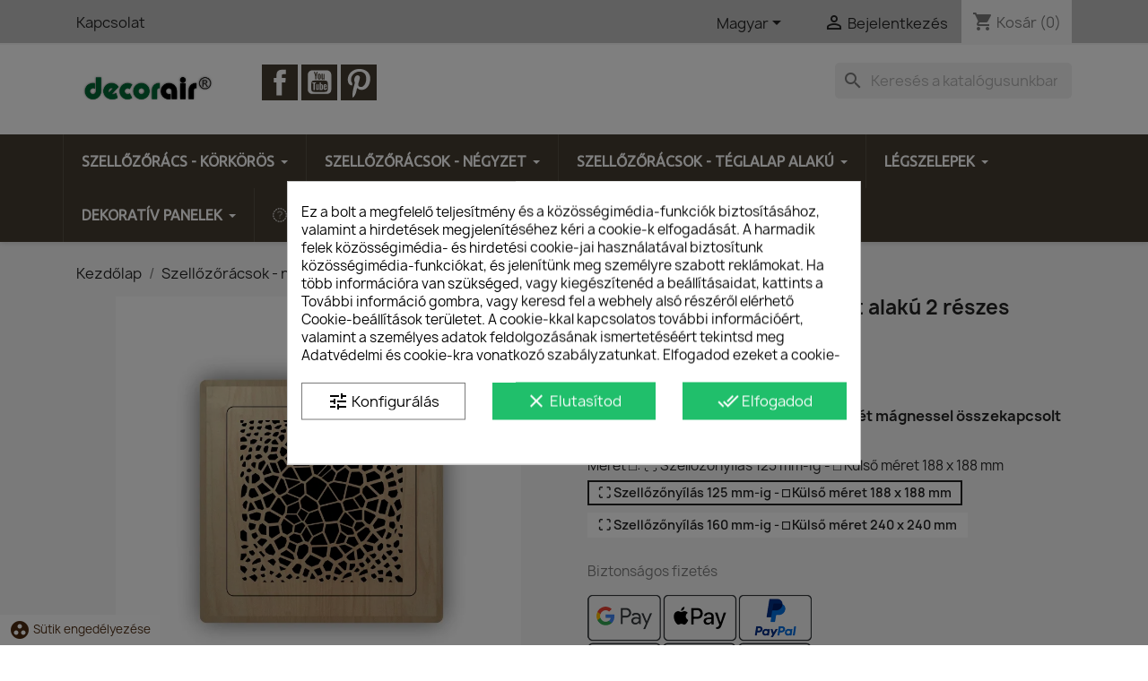

--- FILE ---
content_type: text/html; charset=utf-8
request_url: https://www.eshop.decorair.com/hu/negyzet-szellozoracsok/103-szellozoracs-skin-negyzet-alaku-2-reszes.html
body_size: 37038
content:
<!doctype html>
<html lang="hu-HU">

  <head>
    
      
  <meta charset="utf-8">


  <meta http-equiv="x-ua-compatible" content="ie=edge">



  <title>Szellőzőrács - SKIN négyzet alakú 2 részes</title>
  
    
  
  <meta name="description" content="Dizájner fa szellőzőrácsok, amelyek két mágnessel összekapcsolt részből állnak">
  <meta name='cookiesplus-added' content='true'><script data-keepinline='true' data-cfasync='false'>let cookiesplusCookieValue=null;if(window.cookiesplus_debug){debugger;}
for(let cookie of document.cookie.split(';')){let[cookieName,value]=cookie.trim().split('=');if(cookieName==='cookiesplus'){cookiesplusCookieValue=decodeURIComponent(value);break;}}
if(cookiesplusCookieValue===null){console.log('%ccookiesplus cookie doesn\'t exist','background: red; color: white');throw new Error('cookiesplus cookie not found');}
try{cookiesplusCookieValue=JSON.parse(cookiesplusCookieValue);}catch(e){console.error('Failed to parse cookiesplus cookie value',e);throw new Error('Invalid cookiesplus cookie value');}
const defaultConsents={'ad_storage':false,'ad_user_data':false,'ad_personalization':false,'analytics_storage':false,'functionality_storage':false,'personalization_storage':false,'security_storage':false,};Object.keys(defaultConsents).forEach(function(key){window[key]=false;});if(cookiesplusCookieValue&&cookiesplusCookieValue.consents){const cookiesplusConsents=Object.keys(cookiesplusCookieValue.consents).filter(v=>v.startsWith('cookiesplus-finality'));cookiesplusConsents.forEach(function(key){const consent_type=cookiesplusCookieValue.consent_mode?.[key]?.consent_type;if(typeof cookiesplusCookieValue.consents!=='undefined'&&typeof cookiesplusCookieValue.consents[key]!=='undefined'&&cookiesplusCookieValue.consents[key]==='on'&&consent_type){Object.entries(consent_type).forEach(([innerKey,value])=>{if(value){window[innerKey]=true;}});}});}
window.dataLayer=window.dataLayer||[];function gtag(){dataLayer.push(arguments);}
gtag('consent','default',{'ad_storage':'denied','ad_user_data':'denied','ad_personalization':'denied','analytics_storage':'denied','functionality_storage':'denied','personalization_storage':'denied','security_storage':'denied','wait_for_update':500});gtag('consent','update',{'ad_storage':window.ad_storage?'granted':'denied','ad_user_data':window.ad_user_data?'granted':'denied','ad_personalization':window.ad_personalization?'granted':'denied','analytics_storage':window.analytics_storage?'granted':'denied','functionality_storage':window.functionality_storage?'granted':'denied','personalization_storage':window.personalization_storage?'granted':'denied','security_storage':window.security_storage?'granted':'denied',});if(cookiesplusCookieValue.consent_mode){if(cookiesplusCookieValue.consent_mode['url_passthrough']!==undefined){gtag('set','url_passthrough',cookiesplusCookieValue.consent_mode['url_passthrough']);}
if(cookiesplusCookieValue.consent_mode['ads_data_redaction']!==undefined){gtag('set','ads_data_redaction',cookiesplusCookieValue.consent_mode['ads_data_redaction']);}}</script><meta name="keywords" content="">
        <link rel="canonical" href="https://www.eshop.decorair.com/hu/negyzet-szellozoracsok/103-szellozoracs-skin-negyzet-alaku-2-reszes.html">
    
          <link rel="alternate" href="https://www.eshop.decorair.com/sk/vetracie-mriezky-stvorcove/103-vetracia-mriezka-skin-stvorcova-2-dielna.html" hreflang="sk">
          <link rel="alternate" href="https://www.eshop.decorair.com/cs/vetraci-mrizky-ctvercove/103-vetraci-mrizka-skin-ctvercova-2-dilna.html" hreflang="cs-cz">
          <link rel="alternate" href="https://www.eshop.decorair.com/gb/ventilation-grilles-square/103-ventilation-grille-skin-square-2-piece.html" hreflang="en-gb">
          <link rel="alternate" href="https://www.eshop.decorair.com/de/quadratische-lueftungsgitter/103-luftungsgitter-skin-quadratisch-2-teilig.html" hreflang="de-de">
          <link rel="alternate" href="https://www.eshop.decorair.com/fr/grilles-de-ventilation-carrees/103-grille-de-ventilation-skin-carre-2-piece.html" hreflang="fr-fr">
          <link rel="alternate" href="https://www.eshop.decorair.com/hu/negyzet-szellozoracsok/103-szellozoracs-skin-negyzet-alaku-2-reszes.html" hreflang="hu-hu">
          <link rel="alternate" href="https://www.eshop.decorair.com/it/Griglie_di_ventilazione-quadrate/103-griglia-di-aerazione-skin-quadra-da-2-parti.html" hreflang="it-it">
          <link rel="alternate" href="https://www.eshop.decorair.com/es/rejillas-de-ventilacion-criaturas/103-rejilla-de-ventilacion-skin-cuadrada-de-2-piezas.html" hreflang="es-es">
          <link rel="alternate" href="https://www.eshop.decorair.com/pl/kratki-wentylacyjne-kwadratowe/103-kratka-wentylacyjna-skin-kwadratowa-2-czesciowa.html" hreflang="pl-pl">
      
  
  
    <script type="application/ld+json">
  {
    "@context": "https://schema.org",
    "@type": "Organization",
    "name" : "decorair",
    "url" : "https://www.eshop.decorair.com/hu/"
         ,"logo": {
        "@type": "ImageObject",
        "url":"https://www.eshop.decorair.com/img/logo-1749578641.jpg"
      }
      }
</script>

<script type="application/ld+json">
  {
    "@context": "https://schema.org",
    "@type": "WebPage",
    "isPartOf": {
      "@type": "WebSite",
      "url":  "https://www.eshop.decorair.com/hu/",
      "name": "decorair"
    },
    "name": "Szellőzőrács - SKIN négyzet alakú 2 részes",
    "url":  "https://www.eshop.decorair.com/hu/negyzet-szellozoracsok/103-szellozoracs-skin-negyzet-alaku-2-reszes.html"
  }
</script>


  <script type="application/ld+json">
    {
      "@context": "https://schema.org",
      "@type": "BreadcrumbList",
      "itemListElement": [
                  {
            "@type": "ListItem",
            "position": 1,
            "name": "Kezdőlap",
            "item": "https://www.eshop.decorair.com/hu/"
          },                  {
            "@type": "ListItem",
            "position": 2,
            "name": "Szellőzőrácsok - négyzet",
            "item": "https://www.eshop.decorair.com/hu/27-negyzet-szellozoracsok"
          },                  {
            "@type": "ListItem",
            "position": 3,
            "name": "Szellőzőrács - SKIN négyzet alakú 2 részes",
            "item": "https://www.eshop.decorair.com/hu/negyzet-szellozoracsok/103-szellozoracs-skin-negyzet-alaku-2-reszes.html"
          }              ]
    }
  </script>
  
  
  
  <script type="application/ld+json">
  {
    "@context": "https://schema.org/",
    "@type": "Product",
    "name": "Szellőzőrács - SKIN négyzet alakú 2 részes",
    "description": "Dizájner fa szellőzőrácsok, amelyek két mágnessel összekapcsolt részből állnak",
    "category": "Szellőzőrácsok - négyzet",
    "image" :"https://www.eshop.decorair.com/462-home_default/szellozoracs-skin-negyzet-alaku-2-reszes.jpg",    "sku": "SKI2-SQ",
    "mpn": "SKI2-SQ"
        ,
    "brand": {
      "@type": "Brand",
      "name": "decorair"
    }
                ,
    "offers": {
      "@type": "Offer",
      "priceCurrency": "EUR",
      "name": "Szellőzőrács - SKIN négyzet alakú 2 részes",
      "price": "24.48",
      "url": "https://www.eshop.decorair.com/hu/negyzet-szellozoracsok/103-346-szellozoracs-skin-negyzet-alaku-2-reszes.html#/40-velkost_mriezka_-_szellozonyilas_125_mm_ig_kulso_meret_188_x_188_mm",
      "priceValidUntil": "2025-11-19",
              "image": ["https://www.eshop.decorair.com/462-large_default/szellozoracs-skin-negyzet-alaku-2-reszes.jpg","https://www.eshop.decorair.com/461-large_default/szellozoracs-skin-negyzet-alaku-2-reszes.jpg","https://www.eshop.decorair.com/458-large_default/szellozoracs-skin-negyzet-alaku-2-reszes.jpg","https://www.eshop.decorair.com/457-large_default/szellozoracs-skin-negyzet-alaku-2-reszes.jpg","https://www.eshop.decorair.com/456-large_default/szellozoracs-skin-negyzet-alaku-2-reszes.jpg"],
            "sku": "SKI2-SQ",
      "mpn": "SKI2-SQ",
                        "availability": "https://schema.org/InStock",
      "seller": {
        "@type": "Organization",
        "name": "decorair"
      }
    }
      }
</script>

  
  
    
  

  
    <meta property="og:title" content="Szellőzőrács - SKIN négyzet alakú 2 részes" />
    <meta property="og:description" content="Dizájner fa szellőzőrácsok, amelyek két mágnessel összekapcsolt részből állnak" />
    <meta property="og:url" content="https://www.eshop.decorair.com/hu/negyzet-szellozoracsok/103-szellozoracs-skin-negyzet-alaku-2-reszes.html" />
    <meta property="og:site_name" content="decorair" />
        



  <meta name="viewport" content="width=device-width, initial-scale=1">



  <link rel="icon" type="image/vnd.microsoft.icon" href="https://www.eshop.decorair.com/img/favicon.ico?1749578641">
  <link rel="shortcut icon" type="image/x-icon" href="https://www.eshop.decorair.com/img/favicon.ico?1749578641">



    <link rel="stylesheet" href="/modules/ps_checkout/views/css/payments.css?version=3.2.0" type="text/css" media="all">
  <link rel="stylesheet" href="https://fonts.googleapis.com/css?family=Ubuntu" type="text/css" media="all">
  <link rel="stylesheet" href="https://www.eshop.decorair.com/themes/classic/assets/cache/theme-aceeef100.css" type="text/css" media="all">




  

  <script type="text/javascript">
        var C_P_CMS_PAGE = 0;
        var C_P_CONSENT_DOWNLOAD = "https:\/\/www.eshop.decorair.com\/hu\/module\/cookiesplus\/front";
        var C_P_COOKIE_CONFIG = {"1":{"cookies":[{"name":"cookiesplus"},{"name":"PrestaShop-#"}]}};
        var C_P_COOKIE_VALUE = "{}";
        var C_P_DATE = "2025-11-04 19:16:49";
        var C_P_DISPLAY_AGAIN = 0;
        var C_P_DOMAIN = ".eshop.decorair.com";
        var C_P_EXPIRY = 365;
        var C_P_FINALITIES_COUNT = 3;
        var C_P_NOT_AVAILABLE_OUTSIDE_EU = 1;
        var C_P_OVERLAY = "1";
        var C_P_OVERLAY_OPACITY = "0.5";
        var C_P_REFRESH = 0;
        var PS_COOKIE_SAMESITE = "Lax";
        var PS_COOKIE_SECURE = 1;
        var blockwishlistController = "https:\/\/www.eshop.decorair.com\/hu\/module\/blockwishlist\/action";
        var prestashop = {"cart":{"products":[],"totals":{"total":{"type":"total","label":"\u00d6sszesen","amount":0,"value":"0,00\u00a0\u20ac"},"total_including_tax":{"type":"total","label":"\u00d6sszesen (brutt\u00f3)","amount":0,"value":"0,00\u00a0\u20ac"},"total_excluding_tax":{"type":"total","label":"\u00d6sszesen (\u00c1fa n\u00e9lk\u00fcl)","amount":0,"value":"0,00\u00a0\u20ac"}},"subtotals":{"products":{"type":"products","label":"R\u00e9sz\u00f6sszeg","amount":0,"value":"0,00\u00a0\u20ac"},"discounts":null,"shipping":{"type":"shipping","label":"Sz\u00e1ll\u00edt\u00e1s","amount":0,"value":""},"tax":{"type":"tax","label":"Ad\u00f3kkal egy\u00fctt","amount":0,"value":"0,00\u00a0\u20ac"}},"products_count":0,"summary_string":"0 elem","vouchers":{"allowed":1,"added":[]},"discounts":[],"minimalPurchase":0,"minimalPurchaseRequired":""},"currency":{"id":1,"name":"Eur\u00f3","iso_code":"EUR","iso_code_num":"978","sign":"\u20ac"},"customer":{"lastname":null,"firstname":null,"email":null,"birthday":null,"newsletter":null,"newsletter_date_add":null,"optin":null,"website":null,"company":null,"siret":null,"ape":null,"is_logged":false,"gender":{"type":null,"name":null},"addresses":[]},"language":{"name":"Magyar (Hungarian)","iso_code":"hu","locale":"hu-HU","language_code":"hu-hu","is_rtl":"0","date_format_lite":"Y-m-d","date_format_full":"Y-m-d H:i:s","id":6},"page":{"title":"","canonical":"https:\/\/www.eshop.decorair.com\/hu\/negyzet-szellozoracsok\/103-szellozoracs-skin-negyzet-alaku-2-reszes.html","meta":{"title":"Szell\u0151z\u0151r\u00e1cs - SKIN n\u00e9gyzet alak\u00fa 2 r\u00e9szes","description":"Diz\u00e1jner fa szell\u0151z\u0151r\u00e1csok, amelyek k\u00e9t m\u00e1gnessel \u00f6sszekapcsolt r\u00e9szb\u0151l \u00e1llnak","keywords":"","robots":"index"},"page_name":"product","body_classes":{"lang-hu":true,"lang-rtl":false,"country-SK":true,"currency-EUR":true,"layout-full-width":true,"page-product":true,"tax-display-enabled":true,"page-customer-account":false,"product-id-103":true,"product-Szell\u0151z\u0151r\u00e1cs - SKIN n\u00e9gyzet alak\u00fa 2 r\u00e9szes":true,"product-id-category-27":true,"product-id-manufacturer-3":true,"product-id-supplier-0":true,"product-available-for-order":true},"admin_notifications":[],"password-policy":{"feedbacks":{"0":"Nagyon gyenge","1":"Gyenge","2":"\u00c1tlag","3":"Er\u0151s","4":"Nagyon er\u0151s","Straight rows of keys are easy to guess":"Az egy sorban v\u00e9gignyomott billenty\u0171ket k\u00f6nny\u0171 kital\u00e1lni","Short keyboard patterns are easy to guess":"A r\u00f6vid billenty\u0171zetmint\u00e1kat k\u00f6nny\u0171 kital\u00e1lni","Use a longer keyboard pattern with more turns":"Haszn\u00e1lj hosszabb billenty\u0171zetmint\u00e1t t\u00f6bb csavarral","Repeats like \"aaa\" are easy to guess":"Az \u201eaaa\u201d ism\u00e9tl\u00e9seket k\u00f6nny\u0171 kital\u00e1lni","Repeats like \"abcabcabc\" are only slightly harder to guess than \"abc\"":"Az ism\u00e9tl\u00e9seket, p\u00e9ld\u00e1ul az \u201eabcabcabc\u201d csak kiss\u00e9 nehezebb kital\u00e1lni, mint az \u201eabc\u201d bet\u0171ket","Sequences like abc or 6543 are easy to guess":"Sequences like \"abc\" or \"6543\" are easy to guess","Recent years are easy to guess":"Az ut\u00f3bbi \u00e9vek sz\u00e1mait k\u00f6nny\u0171 kital\u00e1lni","Dates are often easy to guess":"A d\u00e1tumokat gyakran k\u00f6nny\u0171 kital\u00e1lni","This is a top-10 common password":"Ez benne van a 10 leggyakoribb jelsz\u00f3ban","This is a top-100 common password":"Ez benne van a 100 leggyakoribb jelsz\u00f3ban","This is a very common password":"Ez egy nagyon gyakori jelsz\u00f3","This is similar to a commonly used password":"Ez hasonl\u00edt egy gyakran haszn\u00e1lt jelsz\u00f3hoz","A word by itself is easy to guess":"Egy sz\u00f3 \u00f6nmag\u00e1ban k\u00f6nnyen kital\u00e1lhat\u00f3","Names and surnames by themselves are easy to guess":"Neveket \u00e9s vezet\u00e9kneveket \u00f6nmagukban k\u00f6nny\u0171 kital\u00e1lni","Common names and surnames are easy to guess":"Gyakori neveket \u00e9s vezet\u00e9kneveket k\u00f6nny\u0171 kital\u00e1lni","Use a few words, avoid common phrases":"Haszn\u00e1lj n\u00e9h\u00e1ny sz\u00f3t, ker\u00fcld a gyakori kifejez\u00e9seket","No need for symbols, digits, or uppercase letters":"Nincs sz\u00fcks\u00e9g szimb\u00f3lumokra, sz\u00e1mjegyekre vagy nagybet\u0171kre","Avoid repeated words and characters":"Ker\u00fcld az ism\u00e9telt szavakat \u00e9s karaktereket","Avoid sequences":"Ker\u00fcld a sorozatokat","Avoid recent years":"Ker\u00fcld az elm\u00falt \u00e9vek haszn\u00e1lat\u00e1t","Avoid years that are associated with you":"Ker\u00fcld a hozz\u00e1d k\u00f6thet\u0151 \u00e9vek haszn\u00e1lat\u00e1t","Avoid dates and years that are associated with you":"Ker\u00fcld a hozz\u00e1d k\u00f6thet\u0151 d\u00e1tumok \u00e9s \u00e9vek haszn\u00e1lat\u00e1t","Capitalization doesn't help very much":"A nagybet\u0171k nem nagyon seg\u00edtenek","All-uppercase is almost as easy to guess as all-lowercase":"A csupa nagybet\u0171t majdnem olyan k\u00f6nny\u0171 kital\u00e1lni, mint a csupa kisbet\u0171t","Reversed words aren't much harder to guess":"A ford\u00edtott szavakat nem sokkal nehezebb kital\u00e1lni","Predictable substitutions like '@' instead of 'a' don't help very much":"Predictable substitutions like \"@\" instead of \"a\" don't help very much","Add another word or two. Uncommon words are better.":"Adjon hozz\u00e1 egy vagy k\u00e9t sz\u00f3t. A ritka szavak jobbak."}}},"shop":{"name":"decorair","logo":"https:\/\/www.eshop.decorair.com\/img\/logo-1749578641.jpg","stores_icon":"https:\/\/www.eshop.decorair.com\/img\/logo_stores.png","favicon":"https:\/\/www.eshop.decorair.com\/img\/favicon.ico"},"core_js_public_path":"\/themes\/","urls":{"base_url":"https:\/\/www.eshop.decorair.com\/","current_url":"https:\/\/www.eshop.decorair.com\/hu\/negyzet-szellozoracsok\/103-szellozoracs-skin-negyzet-alaku-2-reszes.html","shop_domain_url":"https:\/\/www.eshop.decorair.com","img_ps_url":"https:\/\/www.eshop.decorair.com\/img\/","img_cat_url":"https:\/\/www.eshop.decorair.com\/img\/c\/","img_lang_url":"https:\/\/www.eshop.decorair.com\/img\/l\/","img_prod_url":"https:\/\/www.eshop.decorair.com\/img\/p\/","img_manu_url":"https:\/\/www.eshop.decorair.com\/img\/m\/","img_sup_url":"https:\/\/www.eshop.decorair.com\/img\/su\/","img_ship_url":"https:\/\/www.eshop.decorair.com\/img\/s\/","img_store_url":"https:\/\/www.eshop.decorair.com\/img\/st\/","img_col_url":"https:\/\/www.eshop.decorair.com\/img\/co\/","img_url":"https:\/\/www.eshop.decorair.com\/themes\/classic\/assets\/img\/","css_url":"https:\/\/www.eshop.decorair.com\/themes\/classic\/assets\/css\/","js_url":"https:\/\/www.eshop.decorair.com\/themes\/classic\/assets\/js\/","pic_url":"https:\/\/www.eshop.decorair.com\/upload\/","theme_assets":"https:\/\/www.eshop.decorair.com\/themes\/classic\/assets\/","pages":{"address":"https:\/\/www.eshop.decorair.com\/hu\/cim","addresses":"https:\/\/www.eshop.decorair.com\/hu\/cimek","authentication":"https:\/\/www.eshop.decorair.com\/hu\/bejelentkezes","manufacturer":"https:\/\/www.eshop.decorair.com\/hu\/brands","cart":"https:\/\/www.eshop.decorair.com\/hu\/kosar","category":"https:\/\/www.eshop.decorair.com\/hu\/index.php?controller=category","cms":"https:\/\/www.eshop.decorair.com\/hu\/index.php?controller=cms","contact":"https:\/\/www.eshop.decorair.com\/hu\/kapcsolat","discount":"https:\/\/www.eshop.decorair.com\/hu\/kedvezmeny","guest_tracking":"https:\/\/www.eshop.decorair.com\/hu\/vendeg-kovetes","history":"https:\/\/www.eshop.decorair.com\/hu\/rendeles-elozmenyek","identity":"https:\/\/www.eshop.decorair.com\/hu\/szemelyes-informaciok","index":"https:\/\/www.eshop.decorair.com\/hu\/","my_account":"https:\/\/www.eshop.decorair.com\/hu\/fiokom","order_confirmation":"https:\/\/www.eshop.decorair.com\/hu\/rendeles-visszaigazolas","order_detail":"https:\/\/www.eshop.decorair.com\/hu\/index.php?controller=order-detail","order_follow":"https:\/\/www.eshop.decorair.com\/hu\/rendeles-kovetes","order":"https:\/\/www.eshop.decorair.com\/hu\/rendeles","order_return":"https:\/\/www.eshop.decorair.com\/hu\/index.php?controller=order-return","order_slip":"https:\/\/www.eshop.decorair.com\/hu\/order-slip","pagenotfound":"https:\/\/www.eshop.decorair.com\/hu\/oldal-nem-talalhato","password":"https:\/\/www.eshop.decorair.com\/hu\/elfelejtett-jelszo","pdf_invoice":"https:\/\/www.eshop.decorair.com\/hu\/index.php?controller=pdf-invoice","pdf_order_return":"https:\/\/www.eshop.decorair.com\/hu\/index.php?controller=pdf-order-return","pdf_order_slip":"https:\/\/www.eshop.decorair.com\/hu\/index.php?controller=pdf-order-slip","prices_drop":"https:\/\/www.eshop.decorair.com\/hu\/learazas","product":"https:\/\/www.eshop.decorair.com\/hu\/index.php?controller=product","registration":"https:\/\/www.eshop.decorair.com\/hu\/regisztr\u00e1ci\u00f3","search":"https:\/\/www.eshop.decorair.com\/hu\/kereses","sitemap":"https:\/\/www.eshop.decorair.com\/hu\/oldalt\u00e9rk\u00e9p","stores":"https:\/\/www.eshop.decorair.com\/hu\/boltok","supplier":"https:\/\/www.eshop.decorair.com\/hu\/beszallito","brands":"https:\/\/www.eshop.decorair.com\/hu\/brands","register":"https:\/\/www.eshop.decorair.com\/hu\/regisztr\u00e1ci\u00f3","order_login":"https:\/\/www.eshop.decorair.com\/hu\/rendeles?login=1"},"alternative_langs":{"sk":"https:\/\/www.eshop.decorair.com\/sk\/vetracie-mriezky-stvorcove\/103-vetracia-mriezka-skin-stvorcova-2-dielna.html","cs-cz":"https:\/\/www.eshop.decorair.com\/cs\/vetraci-mrizky-ctvercove\/103-vetraci-mrizka-skin-ctvercova-2-dilna.html","en-gb":"https:\/\/www.eshop.decorair.com\/gb\/ventilation-grilles-square\/103-ventilation-grille-skin-square-2-piece.html","de-de":"https:\/\/www.eshop.decorair.com\/de\/quadratische-lueftungsgitter\/103-luftungsgitter-skin-quadratisch-2-teilig.html","fr-fr":"https:\/\/www.eshop.decorair.com\/fr\/grilles-de-ventilation-carrees\/103-grille-de-ventilation-skin-carre-2-piece.html","hu-hu":"https:\/\/www.eshop.decorair.com\/hu\/negyzet-szellozoracsok\/103-szellozoracs-skin-negyzet-alaku-2-reszes.html","it-it":"https:\/\/www.eshop.decorair.com\/it\/Griglie_di_ventilazione-quadrate\/103-griglia-di-aerazione-skin-quadra-da-2-parti.html","es-es":"https:\/\/www.eshop.decorair.com\/es\/rejillas-de-ventilacion-criaturas\/103-rejilla-de-ventilacion-skin-cuadrada-de-2-piezas.html","pl-pl":"https:\/\/www.eshop.decorair.com\/pl\/kratki-wentylacyjne-kwadratowe\/103-kratka-wentylacyjna-skin-kwadratowa-2-czesciowa.html"},"actions":{"logout":"https:\/\/www.eshop.decorair.com\/hu\/?mylogout="},"no_picture_image":{"bySize":{"small_default":{"url":"https:\/\/www.eshop.decorair.com\/img\/p\/hu-default-small_default.jpg","width":98,"height":98},"cart_default":{"url":"https:\/\/www.eshop.decorair.com\/img\/p\/hu-default-cart_default.jpg","width":125,"height":125},"home_default":{"url":"https:\/\/www.eshop.decorair.com\/img\/p\/hu-default-home_default.jpg","width":250,"height":250},"medium_default":{"url":"https:\/\/www.eshop.decorair.com\/img\/p\/hu-default-medium_default.jpg","width":452,"height":452},"large_default":{"url":"https:\/\/www.eshop.decorair.com\/img\/p\/hu-default-large_default.jpg","width":800,"height":800}},"small":{"url":"https:\/\/www.eshop.decorair.com\/img\/p\/hu-default-small_default.jpg","width":98,"height":98},"medium":{"url":"https:\/\/www.eshop.decorair.com\/img\/p\/hu-default-home_default.jpg","width":250,"height":250},"large":{"url":"https:\/\/www.eshop.decorair.com\/img\/p\/hu-default-large_default.jpg","width":800,"height":800},"legend":""}},"configuration":{"display_taxes_label":true,"display_prices_tax_incl":true,"is_catalog":false,"show_prices":true,"opt_in":{"partner":false},"quantity_discount":{"type":"discount","label":"Kedvezm\u00e9ny"},"voucher_enabled":1,"return_enabled":1},"field_required":[],"breadcrumb":{"links":[{"title":"Kezd\u0151lap","url":"https:\/\/www.eshop.decorair.com\/hu\/"},{"title":"Szell\u0151z\u0151r\u00e1csok - n\u00e9gyzet","url":"https:\/\/www.eshop.decorair.com\/hu\/27-negyzet-szellozoracsok"},{"title":"Szell\u0151z\u0151r\u00e1cs - SKIN n\u00e9gyzet alak\u00fa 2 r\u00e9szes","url":"https:\/\/www.eshop.decorair.com\/hu\/negyzet-szellozoracsok\/103-szellozoracs-skin-negyzet-alaku-2-reszes.html"}],"count":3},"link":{"protocol_link":"https:\/\/","protocol_content":"https:\/\/"},"time":1762280209,"static_token":"dc970f32babde44442533603a9cb1b00","token":"cde02c83ba50f143c89f70d99dd4629d","debug":false};
        var productsAlreadyTagged = [];
        var ps_checkout3dsEnabled = true;
        var ps_checkoutAutoRenderDisabled = false;
        var ps_checkoutCancelUrl = "https:\/\/www.eshop.decorair.com\/hu\/module\/ps_checkout\/cancel";
        var ps_checkoutCardFundingSourceImg = "\/modules\/ps_checkout\/views\/img\/payment-cards.png";
        var ps_checkoutCartProductCount = 0;
        var ps_checkoutCheckUrl = "https:\/\/www.eshop.decorair.com\/hu\/module\/ps_checkout\/check";
        var ps_checkoutCheckoutTranslations = {"checkout.go.back.link.title":"Go back to the Checkout","checkout.go.back.label":"Checkout","checkout.card.payment":"Card payment","checkout.page.heading":"Order summary","checkout.cart.empty":"Your shopping cart is empty.","checkout.page.subheading.card":"Card","checkout.page.subheading.paypal":"PayPal","checkout.payment.by.card":"You have chosen to pay by Card.","checkout.payment.by.paypal":"You have chosen to pay by PayPal.","checkout.order.summary":"Here is a short summary of your order:","checkout.order.amount.total":"The total amount of your order comes to","checkout.order.included.tax":"(tax incl.)","checkout.order.confirm.label":"Please confirm your order by clicking &quot;I confirm my order&quot;.","paypal.hosted-fields.label.card-number":"Card number","paypal.hosted-fields.placeholder.card-number":"Card number","paypal.hosted-fields.label.expiration-date":"Expiry date","paypal.hosted-fields.placeholder.expiration-date":"MM\/YY","paypal.hosted-fields.label.cvv":"CVC","paypal.hosted-fields.placeholder.cvv":"XXX","express-button.cart.separator":"or","express-button.checkout.express-checkout":"Express Checkout","error.paypal-sdk":"No PayPal Javascript SDK Instance","checkout.payment.others.link.label":"Other payment methods","checkout.payment.others.confirm.button.label":"I confirm my order","checkout.form.error.label":"There was an error during the payment. Please try again or contact the support.","loader-component.label.header":"Thanks for your purchase!","loader-component.label.body":"Please wait, we are processing your payment","error.paypal-sdk.contingency.cancel":"Card holder authentication canceled, please choose another payment method or try again.","error.paypal-sdk.contingency.error":"An error occurred on card holder authentication, please choose another payment method or try again.","error.paypal-sdk.contingency.failure":"Card holder authentication failed, please choose another payment method or try again.","error.paypal-sdk.contingency.unknown":"Card holder authentication cannot be checked, please choose another payment method or try again."};
        var ps_checkoutCheckoutUrl = "https:\/\/www.eshop.decorair.com\/hu\/rendeles";
        var ps_checkoutConfirmUrl = "https:\/\/www.eshop.decorair.com\/hu\/rendeles-visszaigazolas";
        var ps_checkoutCreateUrl = "https:\/\/www.eshop.decorair.com\/hu\/module\/ps_checkout\/create";
        var ps_checkoutCspNonce = "";
        var ps_checkoutExpressCheckoutCartEnabled = false;
        var ps_checkoutExpressCheckoutOrderEnabled = false;
        var ps_checkoutExpressCheckoutProductEnabled = false;
        var ps_checkoutExpressCheckoutSelected = false;
        var ps_checkoutExpressCheckoutUrl = "https:\/\/www.eshop.decorair.com\/hu\/module\/ps_checkout\/ExpressCheckout";
        var ps_checkoutFundingSource = "paypal";
        var ps_checkoutFundingSourcesSorted = ["card","paypal","paylater","bancontact","eps","giropay","sofort"];
        var ps_checkoutGetTokenURL = "https:\/\/www.eshop.decorair.com\/hu\/module\/ps_checkout\/token";
        var ps_checkoutHostedFieldsContingencies = "SCA_WHEN_REQUIRED";
        var ps_checkoutHostedFieldsEnabled = true;
        var ps_checkoutHostedFieldsSelected = false;
        var ps_checkoutLoaderImage = "\/modules\/ps_checkout\/views\/img\/loader.svg";
        var ps_checkoutPartnerAttributionId = "PrestaShop_Cart_PSXO_PSDownload";
        var ps_checkoutPayLaterCartPageButtonEnabled = false;
        var ps_checkoutPayLaterCategoryPageBannerEnabled = false;
        var ps_checkoutPayLaterHomePageBannerEnabled = true;
        var ps_checkoutPayLaterOrderPageBannerEnabled = false;
        var ps_checkoutPayLaterOrderPageButtonEnabled = false;
        var ps_checkoutPayLaterOrderPageMessageEnabled = true;
        var ps_checkoutPayLaterProductPageBannerEnabled = true;
        var ps_checkoutPayLaterProductPageButtonEnabled = false;
        var ps_checkoutPayLaterProductPageMessageEnabled = true;
        var ps_checkoutPayPalButtonConfiguration = null;
        var ps_checkoutPayPalClientToken = "";
        var ps_checkoutPayPalOrderId = "";
        var ps_checkoutPayPalSdkUrl = "https:\/\/www.paypal.com\/sdk\/js?components=marks,funding-eligibility,messages&client-id=AXjYFXWyb4xJCErTUDiFkzL0Ulnn-bMm4fal4G-1nQXQ1ZQxp06fOuE7naKUXGkq2TZpYSiI9xXbs4eo&merchant-id=B64NATUDYPYTQ&currency=EUR&intent=capture&commit=false&vault=false&integration-date=2022-14-06&disable-funding=ideal,mybank,p24&enable-funding=paylater";
        var ps_checkoutPayWithTranslations = {"card":"Pay by Card - 100% secure payments","paypal":"Pay with a PayPal account","paylater":"Pay in installments with PayPal Pay Later","bancontact":"Pay by Bancontact","eps":"Pay by EPS","giropay":"Pay by Giropay","sofort":"Pay by Sofort"};
        var ps_checkoutValidateUrl = "https:\/\/www.eshop.decorair.com\/hu\/module\/ps_checkout\/validate";
        var ps_checkoutVersion = "3.2.0";
        var psemailsubscription_subscription = "https:\/\/www.eshop.decorair.com\/hu\/module\/ps_emailsubscription\/subscription";
        var psr_icon_color = "#453D30";
        var removeFromWishlistUrl = "https:\/\/www.eshop.decorair.com\/hu\/module\/blockwishlist\/action?action=deleteProductFromWishlist";
        var wishlistAddProductToCartUrl = "https:\/\/www.eshop.decorair.com\/hu\/module\/blockwishlist\/action?action=addProductToCart";
        var wishlistUrl = "https:\/\/www.eshop.decorair.com\/hu\/module\/blockwishlist\/view";
      </script>



  <style>.ets_mm_megamenu .mm_menus_li .h4,
.ets_mm_megamenu .mm_menus_li .h5,
.ets_mm_megamenu .mm_menus_li .h6,
.ets_mm_megamenu .mm_menus_li .h1,
.ets_mm_megamenu .mm_menus_li .h2,
.ets_mm_megamenu .mm_menus_li .h3,
.ets_mm_megamenu .mm_menus_li .h4 *:not(i),
.ets_mm_megamenu .mm_menus_li .h5 *:not(i),
.ets_mm_megamenu .mm_menus_li .h6 *:not(i),
.ets_mm_megamenu .mm_menus_li .h1 *:not(i),
.ets_mm_megamenu .mm_menus_li .h2 *:not(i),
.ets_mm_megamenu .mm_menus_li .h3 *:not(i),
.ets_mm_megamenu .mm_menus_li > a{
    font-family: 'Ubuntu';
}
.ets_mm_megamenu *:not(.fa):not(i){
    font-family: 'Ubuntu';
}

.ets_mm_block *{
    font-size: 14px;
}    

@media (min-width: 768px){
/*layout 1*/
    .ets_mm_megamenu.layout_layout1{
        background: ;
    }
    .layout_layout1 .ets_mm_megamenu_content{
      background: linear-gradient(#FFFFFF, #F2F2F2) repeat scroll 0 0 rgba(0, 0, 0, 0);
      background: -webkit-linear-gradient(#FFFFFF, #F2F2F2) repeat scroll 0 0 rgba(0, 0, 0, 0);
      background: -o-linear-gradient(#FFFFFF, #F2F2F2) repeat scroll 0 0 rgba(0, 0, 0, 0);
    }
    .ets_mm_megamenu.layout_layout1:not(.ybc_vertical_menu) .mm_menus_ul{
         background: ;
    }

    #header .layout_layout1:not(.ybc_vertical_menu) .mm_menus_li > a,
    .layout_layout1 .ybc-menu-vertical-button,
    .layout_layout1 .mm_extra_item *{
        color: #484848
    }
    .layout_layout1 .ybc-menu-vertical-button .ybc-menu-button-toggle_icon_default .icon-bar{
        background-color: #484848
    }
    .layout_layout1:not(.click_open_submenu) .mm_menus_li:hover > a,
    .layout_layout1.click_open_submenu .mm_menus_li.open_li > a,
    .layout_layout1 .mm_menus_li.active > a,
    #header .layout_layout1:not(.click_open_submenu) .mm_menus_li:hover > a,
    #header .layout_layout1.click_open_submenu .mm_menus_li.open_li > a,
    #header .layout_layout1 .mm_menus_li.menu_hover > a,
    .layout_layout1:hover .ybc-menu-vertical-button,
    .layout_layout1 .mm_extra_item button[type="submit"]:hover i,
    #header .layout_layout1 .mm_menus_li.active > a{
        color: #ec4249;
    }
    
    .layout_layout1:not(.ybc_vertical_menu):not(.click_open_submenu) .mm_menus_li > a:before,
    .layout_layout1:not(.ybc_vertical_menu).click_open_submenu .mm_menus_li.open_li > a:before,
    .layout_layout1.ybc_vertical_menu:hover .ybc-menu-vertical-button:before,
    .layout_layout1:hover .ybc-menu-vertical-button .ybc-menu-button-toggle_icon_default .icon-bar,
    .ybc-menu-vertical-button.layout_layout1:hover{background-color: #ec4249;}
    
    .layout_layout1:not(.ybc_vertical_menu):not(.click_open_submenu) .mm_menus_li:hover > a,
    .layout_layout1:not(.ybc_vertical_menu).click_open_submenu .mm_menus_li.open_li > a,
    .layout_layout1:not(.ybc_vertical_menu) .mm_menus_li.menu_hover > a,
    .ets_mm_megamenu.layout_layout1.ybc_vertical_menu:hover,
    #header .layout_layout1:not(.ybc_vertical_menu):not(.click_open_submenu) .mm_menus_li:hover > a,
    #header .layout_layout1:not(.ybc_vertical_menu).click_open_submenu .mm_menus_li.open_li > a,
    #header .layout_layout1:not(.ybc_vertical_menu) .mm_menus_li.menu_hover > a,
    .ets_mm_megamenu.layout_layout1.ybc_vertical_menu:hover{
        background: #ffffff;
    }
    
    .layout_layout1.ets_mm_megamenu .mm_columns_ul,
    .layout_layout1.ybc_vertical_menu .mm_menus_ul{
        background-color: #ffffff;
    }
    #header .layout_layout1 .ets_mm_block_content a,
    #header .layout_layout1 .ets_mm_block_content p,
    .layout_layout1.ybc_vertical_menu .mm_menus_li > a,
    #header .layout_layout1.ybc_vertical_menu .mm_menus_li > a{
        color: #414141;
    }
    
    .layout_layout1 .mm_columns_ul .h1,
    .layout_layout1 .mm_columns_ul .h2,
    .layout_layout1 .mm_columns_ul .h3,
    .layout_layout1 .mm_columns_ul .h4,
    .layout_layout1 .mm_columns_ul .h5,
    .layout_layout1 .mm_columns_ul .h6,
    .layout_layout1 .mm_columns_ul .ets_mm_block > .h1 a,
    .layout_layout1 .mm_columns_ul .ets_mm_block > .h2 a,
    .layout_layout1 .mm_columns_ul .ets_mm_block > .h3 a,
    .layout_layout1 .mm_columns_ul .ets_mm_block > .h4 a,
    .layout_layout1 .mm_columns_ul .ets_mm_block > .h5 a,
    .layout_layout1 .mm_columns_ul .ets_mm_block > .h6 a,
    #header .layout_layout1 .mm_columns_ul .ets_mm_block > .h1 a,
    #header .layout_layout1 .mm_columns_ul .ets_mm_block > .h2 a,
    #header .layout_layout1 .mm_columns_ul .ets_mm_block > .h3 a,
    #header .layout_layout1 .mm_columns_ul .ets_mm_block > .h4 a,
    #header .layout_layout1 .mm_columns_ul .ets_mm_block > .h5 a,
    #header .layout_layout1 .mm_columns_ul .ets_mm_block > .h6 a,
    .layout_layout1 .mm_columns_ul .h1,
    .layout_layout1 .mm_columns_ul .h2,
    .layout_layout1 .mm_columns_ul .h3,
    .layout_layout1 .mm_columns_ul .h4,
    .layout_layout1 .mm_columns_ul .h5,
    .layout_layout1 .mm_columns_ul .h6{
        color: #414141;
    }
    
    
    .layout_layout1 li:hover > a,
    .layout_layout1 li > a:hover,
    .layout_layout1 .mm_tabs_li.open .mm_tab_toggle_title,
    .layout_layout1 .mm_tabs_li.open .mm_tab_toggle_title a,
    .layout_layout1 .mm_tabs_li:hover .mm_tab_toggle_title,
    .layout_layout1 .mm_tabs_li:hover .mm_tab_toggle_title a,
    #header .layout_layout1 .mm_tabs_li.open .mm_tab_toggle_title,
    #header .layout_layout1 .mm_tabs_li.open .mm_tab_toggle_title a,
    #header .layout_layout1 .mm_tabs_li:hover .mm_tab_toggle_title,
    #header .layout_layout1 .mm_tabs_li:hover .mm_tab_toggle_title a,
    .layout_layout1.ybc_vertical_menu .mm_menus_li > a,
    #header .layout_layout1 li:hover > a,
    .layout_layout1.ybc_vertical_menu:not(.click_open_submenu) .mm_menus_li:hover > a,
    .layout_layout1.ybc_vertical_menu.click_open_submenu .mm_menus_li.open_li > a,
    #header .layout_layout1.ybc_vertical_menu:not(.click_open_submenu) .mm_menus_li:hover > a,
    #header .layout_layout1.ybc_vertical_menu.click_open_submenu .mm_menus_li.open_li > a,
    #header .layout_layout1 .mm_columns_ul .mm_block_type_product .product-title > a:hover,
    #header .layout_layout1 li > a:hover{color: #ec4249;}
    
    
/*end layout 1*/
    
    
    /*layout 2*/
    .ets_mm_megamenu.layout_layout2{
        background-color: #3cabdb;
    }
    
    #header .layout_layout2:not(.ybc_vertical_menu) .mm_menus_li > a,
    .layout_layout2 .ybc-menu-vertical-button,
    .layout_layout2 .mm_extra_item *{
        color: #ffffff
    }
    .layout_layout2 .ybc-menu-vertical-button .ybc-menu-button-toggle_icon_default .icon-bar{
        background-color: #ffffff
    }
    .layout_layout2:not(.ybc_vertical_menu):not(.click_open_submenu) .mm_menus_li:hover > a,
    .layout_layout2:not(.ybc_vertical_menu).click_open_submenu .mm_menus_li.open_li > a,
    .layout_layout2:not(.ybc_vertical_menu) .mm_menus_li.active > a,
    #header .layout_layout2:not(.ybc_vertical_menu):not(.click_open_submenu) .mm_menus_li:hover > a,
    #header .layout_layout2:not(.ybc_vertical_menu).click_open_submenu .mm_menus_li.open_li > a,
    .layout_layout2:hover .ybc-menu-vertical-button,
    .layout_layout2 .mm_extra_item button[type="submit"]:hover i,
    #header .layout_layout2:not(.ybc_vertical_menu) .mm_menus_li.active > a{color: #ffffff;}
    
    .layout_layout2:hover .ybc-menu-vertical-button .ybc-menu-button-toggle_icon_default .icon-bar{
        background-color: #ffffff;
    }
    .layout_layout2:not(.ybc_vertical_menu):not(.click_open_submenu) .mm_menus_li:hover > a,
    .layout_layout2:not(.ybc_vertical_menu).click_open_submenu .mm_menus_li.open_li > a,
    #header .layout_layout2:not(.ybc_vertical_menu):not(.click_open_submenu) .mm_menus_li:hover > a,
    #header .layout_layout2:not(.ybc_vertical_menu).click_open_submenu .mm_menus_li.open_li > a,
    .ets_mm_megamenu.layout_layout2.ybc_vertical_menu:hover{
        background-color: #50b4df;
    }
    
    .layout_layout2.ets_mm_megamenu .mm_columns_ul,
    .layout_layout2.ybc_vertical_menu .mm_menus_ul{
        background-color: #ffffff;
    }
    #header .layout_layout2 .ets_mm_block_content a,
    .layout_layout2.ybc_vertical_menu .mm_menus_li > a,
    #header .layout_layout2.ybc_vertical_menu .mm_menus_li > a,
    #header .layout_layout2 .ets_mm_block_content p{
        color: #666666;
    }
    
    .layout_layout2 .mm_columns_ul .h1,
    .layout_layout2 .mm_columns_ul .h2,
    .layout_layout2 .mm_columns_ul .h3,
    .layout_layout2 .mm_columns_ul .h4,
    .layout_layout2 .mm_columns_ul .h5,
    .layout_layout2 .mm_columns_ul .h6,
    .layout_layout2 .mm_columns_ul .ets_mm_block > .h1 a,
    .layout_layout2 .mm_columns_ul .ets_mm_block > .h2 a,
    .layout_layout2 .mm_columns_ul .ets_mm_block > .h3 a,
    .layout_layout2 .mm_columns_ul .ets_mm_block > .h4 a,
    .layout_layout2 .mm_columns_ul .ets_mm_block > .h5 a,
    .layout_layout2 .mm_columns_ul .ets_mm_block > .h6 a,
    #header .layout_layout2 .mm_columns_ul .ets_mm_block > .h1 a,
    #header .layout_layout2 .mm_columns_ul .ets_mm_block > .h2 a,
    #header .layout_layout2 .mm_columns_ul .ets_mm_block > .h3 a,
    #header .layout_layout2 .mm_columns_ul .ets_mm_block > .h4 a,
    #header .layout_layout2 .mm_columns_ul .ets_mm_block > .h5 a,
    #header .layout_layout2 .mm_columns_ul .ets_mm_block > .h6 a,
    .layout_layout2 .mm_columns_ul .h1,
    .layout_layout2 .mm_columns_ul .h2,
    .layout_layout2 .mm_columns_ul .h3,
    .layout_layout2 .mm_columns_ul .h4,
    .layout_layout2 .mm_columns_ul .h5,
    .layout_layout2 .mm_columns_ul .h6{
        color: #414141;
    }
    
    
    .layout_layout2 li:hover > a,
    .layout_layout2 li > a:hover,
    .layout_layout2 .mm_tabs_li.open .mm_tab_toggle_title,
    .layout_layout2 .mm_tabs_li.open .mm_tab_toggle_title a,
    .layout_layout2 .mm_tabs_li:hover .mm_tab_toggle_title,
    .layout_layout2 .mm_tabs_li:hover .mm_tab_toggle_title a,
    #header .layout_layout2 .mm_tabs_li.open .mm_tab_toggle_title,
    #header .layout_layout2 .mm_tabs_li.open .mm_tab_toggle_title a,
    #header .layout_layout2 .mm_tabs_li:hover .mm_tab_toggle_title,
    #header .layout_layout2 .mm_tabs_li:hover .mm_tab_toggle_title a,
    #header .layout_layout2 li:hover > a,
    .layout_layout2.ybc_vertical_menu .mm_menus_li > a,
    .layout_layout2.ybc_vertical_menu:not(.click_open_submenu) .mm_menus_li:hover > a,
    .layout_layout2.ybc_vertical_menu.click_open_submenu .mm_menus_li.open_li > a,
    #header .layout_layout2.ybc_vertical_menu:not(.click_open_submenu) .mm_menus_li:hover > a,
    #header .layout_layout2.ybc_vertical_menu.click_open_submenu.open_li .mm_menus_li > a,
    #header .layout_layout2 .mm_columns_ul .mm_block_type_product .product-title > a:hover,
    #header .layout_layout2 li > a:hover{color: #fc4444;}
    
    
    
    /*layout 3*/
    .ets_mm_megamenu.layout_layout3,
    .layout_layout3 .mm_tab_li_content{
        background-color: #453D30;
        
    }
    #header .layout_layout3:not(.ybc_vertical_menu) .mm_menus_li > a,
    .layout_layout3 .ybc-menu-vertical-button,
    .layout_layout3 .mm_extra_item *{
        color: #ffffff
    }
    .layout_layout3 .ybc-menu-vertical-button .ybc-menu-button-toggle_icon_default .icon-bar{
        background-color: #ffffff
    }
    .layout_layout3:not(.click_open_submenu) .mm_menus_li:hover > a,
    .layout_layout3.click_open_submenu .mm_menus_li.open_li > a,
    .layout_layout3 .mm_menus_li.active > a,
    .layout_layout3 .mm_extra_item button[type="submit"]:hover i,
    #header .layout_layout3:not(.click_open_submenu) .mm_menus_li:hover > a,
    #header .layout_layout3.click_open_submenu .mm_menus_li.open_li > a,
    #header .layout_layout3 .mm_menus_li.active > a,
    .layout_layout3:hover .ybc-menu-vertical-button,
    .layout_layout3:hover .ybc-menu-vertical-button .ybc-menu-button-toggle_icon_default .icon-bar{
        color: #ffffff;
    }
    
    .layout_layout3:not(.ybc_vertical_menu):not(.click_open_submenu) .mm_menus_li:hover > a,
    .layout_layout3:not(.ybc_vertical_menu).click_open_submenu .mm_menus_li.open_li > a,
    #header .layout_layout3:not(.ybc_vertical_menu):not(.click_open_submenu) .mm_menus_li:hover > a,
    #header .layout_layout3:not(.ybc_vertical_menu).click_open_submenu .mm_menus_li.open_li > a,
    .ets_mm_megamenu.layout_layout3.ybc_vertical_menu:hover,
    .layout_layout3 .mm_tabs_li.open .mm_columns_contents_ul,
    .layout_layout3 .mm_tabs_li.open .mm_tab_li_content {
        background-color: #000000;
    }
    .layout_layout3 .mm_tabs_li.open.mm_tabs_has_content .mm_tab_li_content .mm_tab_name::before{
        border-right-color: #000000;
    }
    .layout_layout3.ets_mm_megamenu .mm_columns_ul,
    .ybc_vertical_menu.layout_layout3 .mm_menus_ul.ets_mn_submenu_full_height .mm_menus_li:hover a::before,
    .layout_layout3.ybc_vertical_menu .mm_menus_ul{
        background-color: #000000;
        border-color: #000000;
    }
    #header .layout_layout3 .ets_mm_block_content a,
    #header .layout_layout3 .ets_mm_block_content p,
    .layout_layout3.ybc_vertical_menu .mm_menus_li > a,
    #header .layout_layout3.ybc_vertical_menu .mm_menus_li > a{
        color: #dcdcdc;
    }
    
    .layout_layout3 .mm_columns_ul .h1,
    .layout_layout3 .mm_columns_ul .h2,
    .layout_layout3 .mm_columns_ul .h3,
    .layout_layout3 .mm_columns_ul .h4,
    .layout_layout3 .mm_columns_ul .h5,
    .layout_layout3 .mm_columns_ul .h6,
    .layout_layout3 .mm_columns_ul .ets_mm_block > .h1 a,
    .layout_layout3 .mm_columns_ul .ets_mm_block > .h2 a,
    .layout_layout3 .mm_columns_ul .ets_mm_block > .h3 a,
    .layout_layout3 .mm_columns_ul .ets_mm_block > .h4 a,
    .layout_layout3 .mm_columns_ul .ets_mm_block > .h5 a,
    .layout_layout3 .mm_columns_ul .ets_mm_block > .h6 a,
    #header .layout_layout3 .mm_columns_ul .ets_mm_block > .h1 a,
    #header .layout_layout3 .mm_columns_ul .ets_mm_block > .h2 a,
    #header .layout_layout3 .mm_columns_ul .ets_mm_block > .h3 a,
    #header .layout_layout3 .mm_columns_ul .ets_mm_block > .h4 a,
    #header .layout_layout3 .mm_columns_ul .ets_mm_block > .h5 a,
    #header .layout_layout3 .mm_columns_ul .ets_mm_block > .h6 a,
    .layout_layout3 .mm_columns_ul .h1,
    .layout_layout3 .mm_columns_ul .h2,
    .layout_layout3 .mm_columns_ul .h3,
    .layout_layout3.ybc_vertical_menu:not(.click_open_submenu) .mm_menus_li:hover > a,
    .layout_layout3.ybc_vertical_menu.click_open_submenu .mm_menus_li.open_li > a,
    #header .layout_layout3.ybc_vertical_menu:not(.click_open_submenu) .mm_menus_li:hover > a,
    #header .layout_layout3.ybc_vertical_menu.click_open_submenu .mm_menus_li.open_li > a,
    .layout_layout3 .mm_columns_ul .h4,
    .layout_layout3 .mm_columns_ul .h5,
    .layout_layout3 .mm_columns_ul .h6{
        color: #ffffff;
    }
    
    
    .layout_layout3 li:hover > a,
    .layout_layout3 li > a:hover,
    .layout_layout3 .mm_tabs_li.open .mm_tab_toggle_title,
    .layout_layout3 .mm_tabs_li.open .mm_tab_toggle_title a,
    .layout_layout3 .mm_tabs_li:hover .mm_tab_toggle_title,
    .layout_layout3 .mm_tabs_li:hover .mm_tab_toggle_title a,
    #header .layout_layout3 .mm_tabs_li.open .mm_tab_toggle_title,
    #header .layout_layout3 .mm_tabs_li.open .mm_tab_toggle_title a,
    #header .layout_layout3 .mm_tabs_li:hover .mm_tab_toggle_title,
    #header .layout_layout3 .mm_tabs_li:hover .mm_tab_toggle_title a,
    #header .layout_layout3 li:hover > a,
    #header .layout_layout3 .mm_columns_ul .mm_block_type_product .product-title > a:hover,
    #header .layout_layout3 li > a:hover,
    .layout_layout3.ybc_vertical_menu .mm_menus_li > a,
    .layout_layout3 .has-sub .ets_mm_categories li > a:hover,
    #header .layout_layout3 .has-sub .ets_mm_categories li > a:hover{color: #fc4444;}
    
    
    /*layout 4*/
    
    .ets_mm_megamenu.layout_layout4{
        background-color: #ffffff;
    }
    .ets_mm_megamenu.layout_layout4:not(.ybc_vertical_menu) .mm_menus_ul{
         background: #ffffff;
    }

    #header .layout_layout4:not(.ybc_vertical_menu) .mm_menus_li > a,
    .layout_layout4 .ybc-menu-vertical-button,
    .layout_layout4 .mm_extra_item *{
        color: #333333
    }
    .layout_layout4 .ybc-menu-vertical-button .ybc-menu-button-toggle_icon_default .icon-bar{
        background-color: #333333
    }
    
    .layout_layout4:not(.click_open_submenu) .mm_menus_li:hover > a,
    .layout_layout4.click_open_submenu .mm_menus_li.open_li > a,
    .layout_layout4 .mm_menus_li.active > a,
    #header .layout_layout4:not(.click_open_submenu) .mm_menus_li:hover > a,
    #header .layout_layout4.click_open_submenu .mm_menus_li.open_li > a,
    .layout_layout4:hover .ybc-menu-vertical-button,
    #header .layout_layout4 .mm_menus_li.active > a{color: #ffffff;}
    
    .layout_layout4:hover .ybc-menu-vertical-button .ybc-menu-button-toggle_icon_default .icon-bar{
        background-color: #ffffff;
    }
    
    .layout_layout4:not(.ybc_vertical_menu):not(.click_open_submenu) .mm_menus_li:hover > a,
    .layout_layout4:not(.ybc_vertical_menu).click_open_submenu .mm_menus_li.open_li > a,
    .layout_layout4:not(.ybc_vertical_menu) .mm_menus_li.active > a,
    .layout_layout4:not(.ybc_vertical_menu) .mm_menus_li:hover > span, 
    .layout_layout4:not(.ybc_vertical_menu) .mm_menus_li.active > span,
    #header .layout_layout4:not(.ybc_vertical_menu):not(.click_open_submenu) .mm_menus_li:hover > a,
    #header .layout_layout4:not(.ybc_vertical_menu).click_open_submenu .mm_menus_li.open_li > a,
    #header .layout_layout4:not(.ybc_vertical_menu) .mm_menus_li.active > a,
    .layout_layout4:not(.ybc_vertical_menu):not(.click_open_submenu) .mm_menus_li:hover > a,
    .layout_layout4:not(.ybc_vertical_menu).click_open_submenu .mm_menus_li.open_li > a,
    #header .layout_layout4:not(.ybc_vertical_menu):not(.click_open_submenu) .mm_menus_li:hover > a,
    #header .layout_layout4:not(.ybc_vertical_menu).click_open_submenu .mm_menus_li.open_li > a,
    .ets_mm_megamenu.layout_layout4.ybc_vertical_menu:hover,
    #header .layout_layout4 .mm_menus_li:hover > span, 
    #header .layout_layout4 .mm_menus_li.active > span{
        background-color: #ec4249;
    }
    .layout_layout4 .ets_mm_megamenu_content {
      border-bottom-color: #ec4249;
    }
    
    .layout_layout4.ets_mm_megamenu .mm_columns_ul,
    .ybc_vertical_menu.layout_layout4 .mm_menus_ul .mm_menus_li:hover a::before,
    .layout_layout4.ybc_vertical_menu .mm_menus_ul{
        background-color: #ffffff;
    }
    #header .layout_layout4 .ets_mm_block_content a,
    .layout_layout4.ybc_vertical_menu .mm_menus_li > a,
    #header .layout_layout4.ybc_vertical_menu .mm_menus_li > a,
    #header .layout_layout4 .ets_mm_block_content p{
        color: #666666;
    }
    
    .layout_layout4 .mm_columns_ul .h1,
    .layout_layout4 .mm_columns_ul .h2,
    .layout_layout4 .mm_columns_ul .h3,
    .layout_layout4 .mm_columns_ul .h4,
    .layout_layout4 .mm_columns_ul .h5,
    .layout_layout4 .mm_columns_ul .h6,
    .layout_layout4 .mm_columns_ul .ets_mm_block > .h1 a,
    .layout_layout4 .mm_columns_ul .ets_mm_block > .h2 a,
    .layout_layout4 .mm_columns_ul .ets_mm_block > .h3 a,
    .layout_layout4 .mm_columns_ul .ets_mm_block > .h4 a,
    .layout_layout4 .mm_columns_ul .ets_mm_block > .h5 a,
    .layout_layout4 .mm_columns_ul .ets_mm_block > .h6 a,
    #header .layout_layout4 .mm_columns_ul .ets_mm_block > .h1 a,
    #header .layout_layout4 .mm_columns_ul .ets_mm_block > .h2 a,
    #header .layout_layout4 .mm_columns_ul .ets_mm_block > .h3 a,
    #header .layout_layout4 .mm_columns_ul .ets_mm_block > .h4 a,
    #header .layout_layout4 .mm_columns_ul .ets_mm_block > .h5 a,
    #header .layout_layout4 .mm_columns_ul .ets_mm_block > .h6 a,
    .layout_layout4 .mm_columns_ul .h1,
    .layout_layout4 .mm_columns_ul .h2,
    .layout_layout4 .mm_columns_ul .h3,
    .layout_layout4 .mm_columns_ul .h4,
    .layout_layout4 .mm_columns_ul .h5,
    .layout_layout4 .mm_columns_ul .h6{
        color: #414141;
    }
    
    .layout_layout4 li:hover > a,
    .layout_layout4 li > a:hover,
    .layout_layout4 .mm_tabs_li.open .mm_tab_toggle_title,
    .layout_layout4 .mm_tabs_li.open .mm_tab_toggle_title a,
    .layout_layout4 .mm_tabs_li:hover .mm_tab_toggle_title,
    .layout_layout4 .mm_tabs_li:hover .mm_tab_toggle_title a,
    #header .layout_layout4 .mm_tabs_li.open .mm_tab_toggle_title,
    #header .layout_layout4 .mm_tabs_li.open .mm_tab_toggle_title a,
    #header .layout_layout4 .mm_tabs_li:hover .mm_tab_toggle_title,
    #header .layout_layout4 .mm_tabs_li:hover .mm_tab_toggle_title a,
    #header .layout_layout4 li:hover > a,
    .layout_layout4.ybc_vertical_menu .mm_menus_li > a,
    .layout_layout4.ybc_vertical_menu:not(.click_open_submenu) .mm_menus_li:hover > a,
    .layout_layout4.ybc_vertical_menu.click_open_submenu .mm_menus_li.open_li > a,
    #header .layout_layout4.ybc_vertical_menu:not(.click_open_submenu) .mm_menus_li:hover > a,
    #header .layout_layout4.ybc_vertical_menu.click_open_submenu .mm_menus_li.open_li > a,
    #header .layout_layout4 .mm_columns_ul .mm_block_type_product .product-title > a:hover,
    #header .layout_layout4 li > a:hover{color: #ec4249;}
    
    /* end layout 4*/
    
    
    
    
    /* Layout 5*/
    .ets_mm_megamenu.layout_layout5{
        background-color: #f6f6f6;
    }
    .ets_mm_megamenu.layout_layout5:not(.ybc_vertical_menu) .mm_menus_ul{
         background: #f6f6f6;
    }
    
    #header .layout_layout5:not(.ybc_vertical_menu) .mm_menus_li > a,
    .layout_layout5 .ybc-menu-vertical-button,
    .layout_layout5 .mm_extra_item *{
        color: #333333
    }
    .layout_layout5 .ybc-menu-vertical-button .ybc-menu-button-toggle_icon_default .icon-bar{
        background-color: #333333
    }
    .layout_layout5:not(.click_open_submenu) .mm_menus_li:hover > a,
    .layout_layout5.click_open_submenu .mm_menus_li.open_li > a,
    .layout_layout5 .mm_menus_li.active > a,
    .layout_layout5 .mm_extra_item button[type="submit"]:hover i,
    #header .layout_layout5:not(.click_open_submenu) .mm_menus_li:hover > a,
    #header .layout_layout5.click_open_submenu .mm_menus_li.open_li > a,
    #header .layout_layout5 .mm_menus_li.active > a,
    .layout_layout5:hover .ybc-menu-vertical-button{
        color: #ec4249;
    }
    .layout_layout5:hover .ybc-menu-vertical-button .ybc-menu-button-toggle_icon_default .icon-bar{
        background-color: #ec4249;
    }
    
    .layout_layout5 .mm_menus_li > a:before{background-color: #ec4249;}
    

    .layout_layout5:not(.ybc_vertical_menu):not(.click_open_submenu) .mm_menus_li:hover > a,
    .layout_layout5:not(.ybc_vertical_menu).click_open_submenu .mm_menus_li.open_li > a,
    #header .layout_layout5:not(.ybc_vertical_menu):not(.click_open_submenu) .mm_menus_li:hover > a,
    #header .layout_layout5:not(.ybc_vertical_menu).click_open_submenu .mm_menus_li.open_li > a,
    .ets_mm_megamenu.layout_layout5.ybc_vertical_menu:hover,
    #header .layout_layout5:not(.click_open_submenu) .mm_menus_li:hover > a,
    #header .layout_layout5.click_open_submenu .mm_menus_li.open_li > a{
        background-color: ;
    }
    
    .layout_layout5.ets_mm_megamenu .mm_columns_ul,
    .ybc_vertical_menu.layout_layout5 .mm_menus_ul .mm_menus_li:hover a::before,
    .layout_layout5.ybc_vertical_menu .mm_menus_ul{
        background-color: #ffffff;
    }
    #header .layout_layout5 .ets_mm_block_content a,
    .layout_layout5.ybc_vertical_menu .mm_menus_li > a,
    #header .layout_layout5.ybc_vertical_menu .mm_menus_li > a,
    #header .layout_layout5 .ets_mm_block_content p{
        color: #333333;
    }
    
    .layout_layout5 .mm_columns_ul .h1,
    .layout_layout5 .mm_columns_ul .h2,
    .layout_layout5 .mm_columns_ul .h3,
    .layout_layout5 .mm_columns_ul .h4,
    .layout_layout5 .mm_columns_ul .h5,
    .layout_layout5 .mm_columns_ul .h6,
    .layout_layout5 .mm_columns_ul .ets_mm_block > .h1 a,
    .layout_layout5 .mm_columns_ul .ets_mm_block > .h2 a,
    .layout_layout5 .mm_columns_ul .ets_mm_block > .h3 a,
    .layout_layout5 .mm_columns_ul .ets_mm_block > .h4 a,
    .layout_layout5 .mm_columns_ul .ets_mm_block > .h5 a,
    .layout_layout5 .mm_columns_ul .ets_mm_block > .h6 a,
    #header .layout_layout5 .mm_columns_ul .ets_mm_block > .h1 a,
    #header .layout_layout5 .mm_columns_ul .ets_mm_block > .h2 a,
    #header .layout_layout5 .mm_columns_ul .ets_mm_block > .h3 a,
    #header .layout_layout5 .mm_columns_ul .ets_mm_block > .h4 a,
    #header .layout_layout5 .mm_columns_ul .ets_mm_block > .h5 a,
    #header .layout_layout5 .mm_columns_ul .ets_mm_block > .h6 a,
    .layout_layout5 .mm_columns_ul .h1,
    .layout_layout5 .mm_columns_ul .h2,
    .layout_layout5 .mm_columns_ul .h3,
    .layout_layout5 .mm_columns_ul .h4,
    .layout_layout5 .mm_columns_ul .h5,
    .layout_layout5 .mm_columns_ul .h6{
        color: #414141;
    }
    
    .layout_layout5 li:hover > a,
    .layout_layout5 li > a:hover,
    .layout_layout5 .mm_tabs_li.open .mm_tab_toggle_title,
    .layout_layout5 .mm_tabs_li.open .mm_tab_toggle_title a,
    .layout_layout5 .mm_tabs_li:hover .mm_tab_toggle_title,
    .layout_layout5 .mm_tabs_li:hover .mm_tab_toggle_title a,
    #header .layout_layout5 .mm_tabs_li.open .mm_tab_toggle_title,
    #header .layout_layout5 .mm_tabs_li.open .mm_tab_toggle_title a,
    #header .layout_layout5 .mm_tabs_li:hover .mm_tab_toggle_title,
    #header .layout_layout5 .mm_tabs_li:hover .mm_tab_toggle_title a,
    .layout_layout5.ybc_vertical_menu .mm_menus_li > a,
    #header .layout_layout5 li:hover > a,
    .layout_layout5.ybc_vertical_menu:not(.click_open_submenu) .mm_menus_li:hover > a,
    .layout_layout5.ybc_vertical_menu.click_open_submenu .mm_menus_li.open_li > a,
    #header .layout_layout5.ybc_vertical_menu:not(.click_open_submenu) .mm_menus_li:hover > a,
    #header .layout_layout5.ybc_vertical_menu.click_open_submenu .mm_menus_li.open_li > a,
    #header .layout_layout5 .mm_columns_ul .mm_block_type_product .product-title > a:hover,
    #header .layout_layout5 li > a:hover{color: #ec4249;}
    
    /*end layout 5*/
}


@media (max-width: 767px){
    .ybc-menu-vertical-button,
    .transition_floating .close_menu, 
    .transition_full .close_menu{
        background-color: #000000;
        color: #ffffff;
    }
    .transition_floating .close_menu *, 
    .transition_full .close_menu *,
    .ybc-menu-vertical-button .icon-bar{
        color: #ffffff;
    }

    .close_menu .icon-bar,
    .ybc-menu-vertical-button .icon-bar {
      background-color: #ffffff;
    }
    .mm_menus_back_icon{
        border-color: #ffffff;
    }
    
    .layout_layout1:not(.click_open_submenu) .mm_menus_li:hover > a,
    .layout_layout1.click_open_submenu .mm_menus_li.open_li > a,
    .layout_layout1 .mm_menus_li.menu_hover > a,
    #header .layout_layout1 .mm_menus_li.menu_hover > a,
    #header .layout_layout1:not(.click_open_submenu) .mm_menus_li:hover > a,
    #header .layout_layout1.click_open_submenu .mm_menus_li.open_li > a{
        color: #ec4249;
    }
    
    
    .layout_layout1:not(.click_open_submenu) .mm_menus_li:hover > a,
    .layout_layout1.click_open_submenu .mm_menus_li.open_li > a,
    .layout_layout1 .mm_menus_li.menu_hover > a,
    #header .layout_layout1 .mm_menus_li.menu_hover > a,
    #header .layout_layout1:not(.click_open_submenu) .mm_menus_li:hover > a,
    #header .layout_layout1.click_open_submenu .mm_menus_li.open_li > a{
        background-color: #ffffff;
    }
    .layout_layout1 li:hover > a,
    .layout_layout1 li > a:hover,
    #header .layout_layout1 li:hover > a,
    #header .layout_layout1 .mm_columns_ul .mm_block_type_product .product-title > a:hover,
    #header .layout_layout1 li > a:hover{
        color: #ec4249;
    }
    
    /*------------------------------------------------------*/
    
    
    .layout_layout2:not(.click_open_submenu) .mm_menus_li:hover > a,
    .layout_layout2.click_open_submenu .mm_menus_li.open_li > a,
    #header .layout_layout2:not(.click_open_submenu) .mm_menus_li:hover > a,
    #header .layout_layout2.click_open_submenu .mm_menus_li.open_li > a
    {color: #ffffff;}
    .layout_layout2 .mm_has_sub.mm_menus_li:hover .arrow::before{
        border-color: #ffffff;
    }
    
    .layout_layout2:not(.click_open_submenu) .mm_menus_li:hover > a,
    .layout_layout2.click_open_submenu .mm_menus_li.open_li > a,
    #header .layout_layout2:not(.click_open_submenu) .mm_menus_li:hover > a,
    #header .layout_layout2.click_open_submenu .mm_menus_li.open_li > a{
        background-color: #50b4df;
    }
    .layout_layout2 li:hover > a,
    .layout_layout2 li > a:hover,
    #header .layout_layout2 li:hover > a,
    #header .layout_layout2 .mm_columns_ul .mm_block_type_product .product-title > a:hover,
    #header .layout_layout2 li > a:hover{color: #fc4444;}
    
    /*------------------------------------------------------*/
    
    

    .layout_layout3:not(.click_open_submenu) .mm_menus_li:hover > a,
    .layout_layout3.click_open_submenu .mm_menus_li.open_li > a,
    #header .layout_layout3:not(.click_open_submenu) .mm_menus_li:hover > a,
    #header .layout_layout3.click_open_submenu .mm_menus_li.open_li > a{
        color: #ffffff;
    }
    .layout_layout3 .mm_has_sub.mm_menus_li:hover .arrow::before{
        border-color: #ffffff;
    }
    
    .layout_layout3:not(.click_open_submenu) .mm_menus_li:hover > a,
    .layout_layout3.click_open_submenu .mm_menus_li.open_li > a,
    #header .layout_layout3:not(.click_open_submenu) .mm_menus_li:hover > a,
    #header .layout_layout3.click_open_submenu .mm_menus_li.open_li > a{
        background-color: #000000;
    }
    .layout_layout3 li:hover > a,
    .layout_layout3 li > a:hover,
    #header .layout_layout3 li:hover > a,
    #header .layout_layout3 .mm_columns_ul .mm_block_type_product .product-title > a:hover,
    #header .layout_layout3 li > a:hover,
    .layout_layout3 .has-sub .ets_mm_categories li > a:hover,
    #header .layout_layout3 .has-sub .ets_mm_categories li > a:hover{color: #fc4444;}
    
    
    
    /*------------------------------------------------------*/
    
    
    .layout_layout4:not(.click_open_submenu) .mm_menus_li:hover > a,
    .layout_layout4.click_open_submenu .mm_menus_li.open_li > a,
    #header .layout_layout4:not(.click_open_submenu) .mm_menus_li:hover > a,
    #header .layout_layout4.click_open_submenu .mm_menus_li.open_li > a{
        color: #ffffff;
    }
    
    .layout_layout4 .mm_has_sub.mm_menus_li:hover .arrow::before{
        border-color: #ffffff;
    }
    
    .layout_layout4:not(.click_open_submenu) .mm_menus_li:hover > a,
    .layout_layout4.click_open_submenu .mm_menus_li.open_li > a,
    #header .layout_layout4:not(.click_open_submenu) .mm_menus_li:hover > a,
    #header .layout_layout4.click_open_submenu .mm_menus_li.open_li > a{
        background-color: #ec4249;
    }
    .layout_layout4 li:hover > a,
    .layout_layout4 li > a:hover,
    #header .layout_layout4 li:hover > a,
    #header .layout_layout4 .mm_columns_ul .mm_block_type_product .product-title > a:hover,
    #header .layout_layout4 li > a:hover{color: #ec4249;}
    
    
    /*------------------------------------------------------*/
    
    
    .layout_layout5:not(.click_open_submenu) .mm_menus_li:hover > a,
    .layout_layout5.click_open_submenu .mm_menus_li.open_li > a,
    #header .layout_layout5:not(.click_open_submenu) .mm_menus_li:hover > a,
    #header .layout_layout5.click_open_submenu .mm_menus_li.open_li > a{
        color: #ec4249;
    }

    .layout_layout5 .mm_has_sub.mm_menus_li:hover .arrow::before{
        border-color: #ec4249;
    }
    
    .layout_layout5:not(.click_open_submenu) .mm_menus_li:hover > a,
    .layout_layout5.click_open_submenu .mm_menus_li.open_li > a,
    #header .layout_layout5:not(.click_open_submenu) .mm_menus_li:hover > a,
    #header .layout_layout5.click_open_submenu .mm_menus_li.open_li > a{
        background-color: ;
    }
    .layout_layout5 li:hover > a,
    .layout_layout5 li > a:hover,
    #header .layout_layout5 li:hover > a,
    #header .layout_layout5 .mm_columns_ul .mm_block_type_product .product-title > a:hover,
    #header .layout_layout5 li > a:hover{color: #ec4249;}
    
    /*------------------------------------------------------*/
    
    
    
    
}

















</style>
<script type="text/javascript">
    var Days_text = 'Day(s)';
    var Hours_text = 'Hr(s)';
    var Mins_text = 'Min(s)';
    var Sec_text = 'Sec(s)';
</script>    <div id="etsBAWhookDisplayProductVariantsAfter" style="display: none">
        <div class="ets_baw_display_banner  displayproductvariantsafter">
            <div class="content_before_image">
            <p>Biztonságos fizetés</p>
        </div>
                                                <img  title="Biztonságos fizetés" src="https://www.eshop.decorair.com/img/ets_banneranywhere/Pps50K0M-payloga600px.png" alt="Biztonságos fizetés" />
                            </div>
<div class="clearfix"></div>
    </div>
<script async src="https://www.googletagmanager.com/gtag/js?id=G-081KRCWDC7"></script>
<script>
  window.dataLayer = window.dataLayer || [];
  function gtag(){dataLayer.push(arguments);}
  gtag('js', new Date());
  gtag(
    'config',
    'G-081KRCWDC7',
    {
      'debug_mode':false
      , 'anonymize_ip': true                }
  );
</script>

<script>

(function(w,d,s,l,i){w[l]=w[l]||[];w[l].push({'gtm.start':
new Date().getTime(),event:'gtm.js'});var f=d.getElementsByTagName(s)[0],
j=d.createElement(s),dl=l!='dataLayer'?'&l='+l:'';j.async=true;j.src=
'https://www.googletagmanager.com/gtm.js?id='+i+dl;f.parentNode.insertBefore(j,f);
})(window,document,'script','dataLayer','GTM-WKBCTPDJ'); //'GTM-NFGTVS8'

</script>
<style>div#cookiesplus-modal,#cookiesplus-modal>div,#cookiesplus-modal p{background-color:#fff !important}#cookiesplus-modal>div,#cookiesplus-modal p{color:#000 !important}#cookiesplus-modal button.cookiesplus-accept,#cookiesplus-modal button.cookiesplus-accept-encourage{background-color:#20bf6b}#cookiesplus-modal button.cookiesplus-accept,#cookiesplus-modal button.cookiesplus-accept-encourage{border:1px solid #20bf6b}#cookiesplus-modal button.cookiesplus-accept,#cookiesplus-modal button.cookiesplus-accept-encourage{color:#fff}#cookiesplus-modal button.cookiesplus-accept,#cookiesplus-modal button.cookiesplus-accept-encourage{font-size:16px}#cookiesplus-modal button.cookiesplus-more-information{background-color:#fff}#cookiesplus-modal button.cookiesplus-more-information{border:1px solid #7a7a7a}#cookiesplus-modal button.cookiesplus-more-information{color:#000}#cookiesplus-modal button.cookiesplus-more-information{font-size:16px}#cookiesplus-modal button.cookiesplus-reject,#cookiesplus-modal button.cookiesplus-reject-encourage{background-color:#20bf6b}#cookiesplus-modal button.cookiesplus-reject,#cookiesplus-modal button.cookiesplus-reject-encourage{border:1px solid #20bf6b}#cookiesplus-modal button.cookiesplus-reject,#cookiesplus-modal button.cookiesplus-reject-encourage{color:#fff}#cookiesplus-modal button.cookiesplus-reject,#cookiesplus-modal button.cookiesplus-reject-encourage{font-size:16px}#cookiesplus-modal button.cookiesplus-save:not([disabled]){background-color:#fff}#cookiesplus-modal button.cookiesplus-save:not([disabled]){border:1px solid #7a7a7a}#cookiesplus-modal button.cookiesplus-save:not([disabled]){color:#000}#cookiesplus-modal button.cookiesplus-save{font-size:16px}#cookiesplus-tab{bottom:0;left:0;background-color:#fff;color:#4c2b11}</style><style>
    #sptf-open-popup, .sptf-form-control.sptf-submit {
                    background: #2fb5d2;
                            color: #ffffff;
            }
    #sptf-open-popup {
            border-radius: 3px;
        }
    #sptf-open-popup:hover, .sptf-form-control.sptf-submit:hover {
                    background: #2592a9;
                            color: #ffffff;
            }
</style>


    
  <meta property="og:type" content="product">
      <meta property="og:image" content="https://www.eshop.decorair.com/462-large_default/szellozoracs-skin-negyzet-alaku-2-reszes.jpg">
  
      <meta property="product:pretax_price:amount" content="19.9">
    <meta property="product:pretax_price:currency" content="EUR">
    <meta property="product:price:amount" content="24.48">
    <meta property="product:price:currency" content="EUR">
    
  </head>

  <body id="product" class="lang-hu country-sk currency-eur layout-full-width page-product tax-display-enabled product-id-103 product-szellozoracs-skin-negyzet-alaku-2-reszes product-id-category-27 product-id-manufacturer-3 product-id-supplier-0 product-available-for-order">

    
      <noscript>
<iframe src="https://www.googletagmanager.com/ns.html?id=GTM-WKBCTPDJ"
height="0" width="0" style="display:none;visibility:hidden">
</iframe>
</noscript>
<!-- End Google Tag Manager (noscript) -->
    

    <main>
      
              

      <header id="header">
        
          
  <div class="header-banner">
    
  </div>



  <nav class="header-nav">
    <div class="container">
      <div class="row">
        <div class="hidden-sm-down">
          <div class="col-md-5 col-xs-12">
            <div id="_desktop_contact_link">
  <div id="contact-link">
          <a href="https://www.eshop.decorair.com/hu/kapcsolat">Kapcsolat</a>
      </div>
</div>

          </div>
          <div class="col-md-7 right-nav">
              <div id="_desktop_language_selector">
  <div class="language-selector-wrapper">
    <span id="language-selector-label" class="hidden-md-up">Nyelv:</span>
    <div class="language-selector dropdown js-dropdown">
      <button data-toggle="dropdown" class="hidden-sm-down btn-unstyle" aria-haspopup="true" aria-expanded="false" aria-label="Legördülő nyelv választó">
        <span class="expand-more">Magyar</span>
        <i class="material-icons expand-more">&#xE5C5;</i>
      </button>
      <ul class="dropdown-menu hidden-sm-down" aria-labelledby="language-selector-label">
                  <li >
            <a href="https://www.eshop.decorair.com/sk/vetracie-mriezky-stvorcove/103-vetracia-mriezka-skin-stvorcova-2-dielna.html" class="dropdown-item" data-iso-code="sk">Slovenčina</a>
          </li>
                  <li >
            <a href="https://www.eshop.decorair.com/cs/vetraci-mrizky-ctvercove/103-vetraci-mrizka-skin-ctvercova-2-dilna.html" class="dropdown-item" data-iso-code="cs">Čeština</a>
          </li>
                  <li >
            <a href="https://www.eshop.decorair.com/gb/ventilation-grilles-square/103-ventilation-grille-skin-square-2-piece.html" class="dropdown-item" data-iso-code="gb">English GB</a>
          </li>
                  <li >
            <a href="https://www.eshop.decorair.com/de/quadratische-lueftungsgitter/103-luftungsgitter-skin-quadratisch-2-teilig.html" class="dropdown-item" data-iso-code="de">Deutsch</a>
          </li>
                  <li >
            <a href="https://www.eshop.decorair.com/fr/grilles-de-ventilation-carrees/103-grille-de-ventilation-skin-carre-2-piece.html" class="dropdown-item" data-iso-code="fr">Français</a>
          </li>
                  <li  class="current" >
            <a href="https://www.eshop.decorair.com/hu/negyzet-szellozoracsok/103-szellozoracs-skin-negyzet-alaku-2-reszes.html" class="dropdown-item" data-iso-code="hu">Magyar</a>
          </li>
                  <li >
            <a href="https://www.eshop.decorair.com/it/Griglie_di_ventilazione-quadrate/103-griglia-di-aerazione-skin-quadra-da-2-parti.html" class="dropdown-item" data-iso-code="it">Italiano</a>
          </li>
                  <li >
            <a href="https://www.eshop.decorair.com/es/rejillas-de-ventilacion-criaturas/103-rejilla-de-ventilacion-skin-cuadrada-de-2-piezas.html" class="dropdown-item" data-iso-code="es">Español</a>
          </li>
                  <li >
            <a href="https://www.eshop.decorair.com/pl/kratki-wentylacyjne-kwadratowe/103-kratka-wentylacyjna-skin-kwadratowa-2-czesciowa.html" class="dropdown-item" data-iso-code="pl">Polski</a>
          </li>
              </ul>
      <select class="link hidden-md-up" aria-labelledby="language-selector-label">
                  <option value="https://www.eshop.decorair.com/sk/vetracie-mriezky-stvorcove/103-vetracia-mriezka-skin-stvorcova-2-dielna.html" data-iso-code="sk">
            Slovenčina
          </option>
                  <option value="https://www.eshop.decorair.com/cs/vetraci-mrizky-ctvercove/103-vetraci-mrizka-skin-ctvercova-2-dilna.html" data-iso-code="cs">
            Čeština
          </option>
                  <option value="https://www.eshop.decorair.com/gb/ventilation-grilles-square/103-ventilation-grille-skin-square-2-piece.html" data-iso-code="gb">
            English GB
          </option>
                  <option value="https://www.eshop.decorair.com/de/quadratische-lueftungsgitter/103-luftungsgitter-skin-quadratisch-2-teilig.html" data-iso-code="de">
            Deutsch
          </option>
                  <option value="https://www.eshop.decorair.com/fr/grilles-de-ventilation-carrees/103-grille-de-ventilation-skin-carre-2-piece.html" data-iso-code="fr">
            Français
          </option>
                  <option value="https://www.eshop.decorair.com/hu/negyzet-szellozoracsok/103-szellozoracs-skin-negyzet-alaku-2-reszes.html" selected="selected" data-iso-code="hu">
            Magyar
          </option>
                  <option value="https://www.eshop.decorair.com/it/Griglie_di_ventilazione-quadrate/103-griglia-di-aerazione-skin-quadra-da-2-parti.html" data-iso-code="it">
            Italiano
          </option>
                  <option value="https://www.eshop.decorair.com/es/rejillas-de-ventilacion-criaturas/103-rejilla-de-ventilacion-skin-cuadrada-de-2-piezas.html" data-iso-code="es">
            Español
          </option>
                  <option value="https://www.eshop.decorair.com/pl/kratki-wentylacyjne-kwadratowe/103-kratka-wentylacyjna-skin-kwadratowa-2-czesciowa.html" data-iso-code="pl">
            Polski
          </option>
              </select>
    </div>
  </div>
</div>
<div id="_desktop_user_info">
  <div class="user-info">
          <a
        href="https://www.eshop.decorair.com/hu/bejelentkezes?back=https%3A%2F%2Fwww.eshop.decorair.com%2Fhu%2Fnegyzet-szellozoracsok%2F103-szellozoracs-skin-negyzet-alaku-2-reszes.html"
        title="Bejelentkezés a vásárlói fiókba"
        rel="nofollow"
      >
        <i class="material-icons">&#xE7FF;</i>
        <span class="hidden-sm-down">Bejelentkezés</span>
      </a>
      </div>
</div>
<div id="_desktop_cart">
  <div class="blockcart cart-preview inactive" data-refresh-url="//www.eshop.decorair.com/hu/module/ps_shoppingcart/ajax">
    <div class="header">
              <i class="material-icons shopping-cart" aria-hidden="true">shopping_cart</i>
        <span class="hidden-sm-down">Kosár</span>
        <span class="cart-products-count">(0)</span>
          </div>
  </div>
</div>

          </div>
        </div>
        <div class="hidden-md-up text-sm-center mobile">
          <div class="float-xs-left" id="menu-icon">
            <i class="material-icons d-inline">&#xE5D2;</i>
          </div>
          <div class="float-xs-right" id="_mobile_cart"></div>
          <div class="float-xs-right" id="_mobile_user_info"></div>
          <div class="top-logo" id="_mobile_logo"></div>
          <div class="clearfix"></div>
        </div>
      </div>
    </div>
  </nav>



  <div class="header-top">
    <div class="container">
       <div class="row">
        <div class="col-md-2 hidden-sm-down" id="_desktop_logo">
                                    
  <a href="https://www.eshop.decorair.com/hu/">
    <img
      class="logo img-fluid"
      src="https://www.eshop.decorair.com/img/logo-1749578641.jpg"
      alt="decorair"
      width="1201"
      height="390">
  </a>

                              </div>
        <div class="header-top-right col-md-10 col-sm-12 position-static">
          <div id="search_widget" class="search-widgets" data-search-controller-url="//www.eshop.decorair.com/hu/kereses">
  <form method="get" action="//www.eshop.decorair.com/hu/kereses">
    <input type="hidden" name="controller" value="search">
    <i class="material-icons search" aria-hidden="true">search</i>
    <input type="text" name="s" value="" placeholder="Keresés a katalógusunkban" aria-label="Keresés">
    <i class="material-icons clear" aria-hidden="true">clear</i>
  </form>
</div>

  <div class="block-social col-lg-4 col-md-12 col-sm-12">
    <ul>
              <li class="facebook"><a href="https://www.facebook.com/decoraircom" target="_blank" rel="noopener noreferrer">Facebook</a></li>
              <li class="youtube"><a href="https://www.youtube.com/channel/UCXDK1KwjjGa_fHs2aIZOSrQ" target="_blank" rel="noopener noreferrer">YouTube</a></li>
              <li class="pinterest"><a href="https://pin.it/1H8zv9a" target="_blank" rel="noopener noreferrer">Pinterest</a></li>
          </ul>
  </div>


        </div>
      </div>
      <div id="mobile_top_menu_wrapper" class="row hidden-md-up" style="display:none;">
        <div class="js-top-menu mobile" id="_mobile_top_menu"></div>
        <div class="js-top-menu-bottom">
          <div id="_mobile_currency_selector"></div>
          <div id="_mobile_language_selector"></div>
          <div id="_mobile_contact_link"></div>
        </div>
      </div>
    </div>
  </div>
      <div class="ets_mm_megamenu 
        layout_layout3 
         show_icon_in_mobile 
          
        transition_fade   
        transition_floating 
         
        sticky_enabled 
         
        ets-dir-ltr        hook-default        single_layout         disable_sticky_mobile          click_open_submenu        "
        data-bggray="bg_gray"
        >
        <div class="ets_mm_megamenu_content">
            <div class="container">
                <div class="ets_mm_megamenu_content_content">
                    <div class="ybc-menu-toggle ybc-menu-btn closed">
                        <span class="ybc-menu-button-toggle_icon">
                            <i class="icon-bar"></i>
                            <i class="icon-bar"></i>
                            <i class="icon-bar"></i>
                        </span>
                        Menu
                    </div>
                        <ul class="mm_menus_ul  ">
        <li class="close_menu">
            <div class="pull-left">
                <span class="mm_menus_back">
                    <i class="icon-bar"></i>
                    <i class="icon-bar"></i>
                    <i class="icon-bar"></i>
                </span>
                Menu
            </div>
            <div class="pull-right">
                <span class="mm_menus_back_icon"></span>
                Back
            </div>
        </li>
                    <li class="mm_menus_li mm_sub_align_full mm_has_sub click_open_submenu"
                >
                <a class="ets_mm_url"                         href="https://www.eshop.decorair.com/hu/28-szellozoracs-koerkoeroes"
                        style="font-size:16px;">
                    <span class="mm_menu_content_title">
                                                Szellőzőrács - körkörös
                        <span class="mm_arrow"></span>                                            </span>
                </a>
                                                    <span class="arrow closed"></span>                                            <ul class="mm_columns_ul"
                            style=" width:100%; font-size:14px;">
                                                            <li class="mm_columns_li column_size_3  mm_has_sub">
                                                                            <ul class="mm_blocks_ul">
                                                                                            <li data-id-block="6" class="mm_blocks_li">
                                                        
    <div class="ets_mm_block mm_block_type_image ">
        <span class="h4"  style="font-size:16px"><a href="https://www.eshop.decorair.com/hu/30-egy-darabbol"  style="font-size:16px">1 részes</a></span>
        <div class="ets_mm_block_content">        
                            <a href="https://www.eshop.decorair.com/hu/30-egy-darabbol">                    <span class="mm_img_content">
                        <img src="/img/ets_megamenu/b7c30c81fa-300-300_bee_1d.png" alt="1 részes" />
                    </span>
                </a>                    </div>
    </div>
    <div class="clearfix"></div>

                                                </li>
                                                                                    </ul>
                                                                    </li>
                                                            <li class="mm_columns_li column_size_3  mm_has_sub">
                                                                            <ul class="mm_blocks_ul">
                                                                                            <li data-id-block="7" class="mm_blocks_li">
                                                        
    <div class="ets_mm_block mm_block_type_image ">
        <span class="h4"  style="font-size:16px"><a href="https://www.eshop.decorair.com/hu/31-ket-darabbol"  style="font-size:16px">2 részes</a></span>
        <div class="ets_mm_block_content">        
                            <a href="https://www.eshop.decorair.com/hu/31-ket-darabbol">                    <span class="mm_img_content">
                        <img src="/img/ets_megamenu/f63757d1fb-300-300_tree_2d.png" alt="2 részes" />
                    </span>
                </a>                    </div>
    </div>
    <div class="clearfix"></div>

                                                </li>
                                                                                    </ul>
                                                                    </li>
                                                    </ul>
                                                </li>
                    <li class="mm_menus_li mm_sub_align_full mm_has_sub click_open_submenu"
                >
                <a class="ets_mm_url"                         href="https://www.eshop.decorair.com/hu/27-negyzet-szellozoracsok"
                        style="font-size:16px;">
                    <span class="mm_menu_content_title">
                                                Szellőzőrácsok - négyzet
                        <span class="mm_arrow"></span>                                            </span>
                </a>
                                                    <span class="arrow closed"></span>                                            <ul class="mm_columns_ul"
                            style=" width:100%; font-size:14px;">
                                                            <li class="mm_columns_li column_size_3  mm_has_sub">
                                                                            <ul class="mm_blocks_ul">
                                                                                            <li data-id-block="8" class="mm_blocks_li">
                                                        
    <div class="ets_mm_block mm_block_type_image ">
        <span class="h4"  style="font-size:16px"><a href="https://www.eshop.decorair.com/hu/32-1-dielne"  style="font-size:16px">1 részes</a></span>
        <div class="ets_mm_block_content">        
                            <a href="https://www.eshop.decorair.com/hu/32-1-dielne">                    <span class="mm_img_content">
                        <img src="/img/ets_megamenu/97fdff5a0d-300-300_ornament__1d.png" alt="1 részes" />
                    </span>
                </a>                    </div>
    </div>
    <div class="clearfix"></div>

                                                </li>
                                                                                    </ul>
                                                                    </li>
                                                            <li class="mm_columns_li column_size_3  mm_has_sub">
                                                                            <ul class="mm_blocks_ul">
                                                                                            <li data-id-block="9" class="mm_blocks_li">
                                                        
    <div class="ets_mm_block mm_block_type_image ">
        <span class="h4"  style="font-size:16px"><a href="https://www.eshop.decorair.com/hu/33-ket-darabbol"  style="font-size:16px">2 részes</a></span>
        <div class="ets_mm_block_content">        
                            <a href="https://www.eshop.decorair.com/hu/33-ket-darabbol">                    <span class="mm_img_content">
                        <img src="/img/ets_megamenu/5dd4f68e05-300-300_line__2d.png" alt="2 részes" />
                    </span>
                </a>                    </div>
    </div>
    <div class="clearfix"></div>

                                                </li>
                                                                                    </ul>
                                                                    </li>
                                                    </ul>
                                                </li>
                    <li class="mm_menus_li mm_sub_align_full mm_has_sub click_open_submenu"
                >
                <a class="ets_mm_url"                         href="https://www.eshop.decorair.com/hu/29-szellozoracsok-teglalap-alaku"
                        style="font-size:16px;">
                    <span class="mm_menu_content_title">
                                                Szellőzőrácsok - téglalap alakú
                        <span class="mm_arrow"></span>                                            </span>
                </a>
                                                    <span class="arrow closed"></span>                                            <ul class="mm_columns_ul"
                            style=" width:100%; font-size:14px;">
                                                            <li class="mm_columns_li column_size_12  mm_has_sub">
                                                                            <ul class="mm_blocks_ul">
                                                                                            <li data-id-block="12" class="mm_blocks_li">
                                                        
    <div class="ets_mm_block mm_block_type_image ">
        <span class="h4"  style="font-size:16px"><a href="https://www.eshop.decorair.com/hu/29-szellozoracsok-teglalap-alaku"  style="font-size:16px">Fa kivitelű szellőzőrácsok</a></span>
        <div class="ets_mm_block_content">        
                            <a href="https://www.eshop.decorair.com/hu/29-szellozoracsok-teglalap-alaku">                    <span class="mm_img_content">
                        <img src="/img/ets_megamenu/ae326a526a-300-1700_obdlznik.png" alt="Fa kivitelű szellőzőrácsok" />
                    </span>
                </a>                    </div>
    </div>
    <div class="clearfix"></div>

                                                </li>
                                                                                    </ul>
                                                                    </li>
                                                    </ul>
                                                </li>
                    <li class="mm_menus_li mm_sub_align_full mm_has_sub click_open_submenu"
                >
                <a class="ets_mm_url"                         href="https://www.eshop.decorair.com/hu/22-kivitel-fa-legszelepek"
                        style="font-size:16px;">
                    <span class="mm_menu_content_title">
                                                Légszelepek
                        <span class="mm_arrow"></span>                                            </span>
                </a>
                                                    <span class="arrow closed"></span>                                            <ul class="mm_columns_ul"
                            style=" width:100%; font-size:14px;">
                                                            <li class="mm_columns_li column_size_6  mm_has_sub">
                                                                            <ul class="mm_blocks_ul">
                                                                                            <li data-id-block="18" class="mm_blocks_li">
                                                        
    <div class="ets_mm_block mm_block_type_image ">
        <span class="h4"  style="font-size:16px"><a href="https://www.eshop.decorair.com/hu/34-koer-alaku"  style="font-size:16px">kör alakú</a></span>
        <div class="ets_mm_block_content">        
                            <a href="https://www.eshop.decorair.com/hu/34-koer-alaku">                    <span class="mm_img_content">
                        <img src="/img/ets_megamenu/c9042e4dfe-01anemostats.png" alt="kör alakú" />
                    </span>
                </a>                    </div>
    </div>
    <div class="clearfix"></div>

                                                </li>
                                                                                    </ul>
                                                                    </li>
                                                            <li class="mm_columns_li column_size_6  mm_has_sub">
                                                                            <ul class="mm_blocks_ul">
                                                                                            <li data-id-block="22" class="mm_blocks_li">
                                                        
    <div class="ets_mm_block mm_block_type_image ">
        <span class="h4"  style="font-size:16px"><a href="https://www.eshop.decorair.com/hu/35-negyzet-alaku"  style="font-size:16px">négyzet alakú</a></span>
        <div class="ets_mm_block_content">        
                            <a href="https://www.eshop.decorair.com/hu/35-negyzet-alaku">                    <span class="mm_img_content">
                        <img src="/img/ets_megamenu/c9d241d553-02anemostats.png" alt="négyzet alakú" />
                    </span>
                </a>                    </div>
    </div>
    <div class="clearfix"></div>

                                                </li>
                                                                                    </ul>
                                                                    </li>
                                                    </ul>
                                                </li>
                    <li class="mm_menus_li mm_sub_align_full mm_has_sub click_open_submenu"
                >
                <a class="ets_mm_url"  target="_blank"                        href="https://www.eshop.decorair.com/hu/21-fa-dekorativ-panelek"
                        style="font-size:16px;">
                    <span class="mm_menu_content_title">
                                                Dekoratív panelek
                        <span class="mm_arrow"></span>                                            </span>
                </a>
                                                    <span class="arrow closed"></span>                                            <ul class="mm_columns_ul"
                            style=" width:100%; font-size:14px;">
                                                            <li class="mm_columns_li column_size_12  mm_has_sub">
                                                                            <ul class="mm_blocks_ul">
                                                                                            <li data-id-block="25" class="mm_blocks_li">
                                                        
    <div class="ets_mm_block mm_block_type_image ">
        <span class="h4"  style="font-size:16px"><a href="https://www.decorair.com/en/laser-cutting/"  style="font-size:16px">Dekoratív panelek</a></span>
        <div class="ets_mm_block_content">        
                            <a href="https://www.decorair.com/en/laser-cutting/">                    <span class="mm_img_content">
                        <img src="/img/ets_megamenu/0b9a456a06-02panels.png" alt="Dekoratív panelek" />
                    </span>
                </a>                    </div>
    </div>
    <div class="clearfix"></div>

                                                </li>
                                                                                    </ul>
                                                                    </li>
                                                    </ul>
                                                </li>
                    <li class="mm_menus_li mm_sub_align_full mm_has_sub click_open_submenu"
                >
                <a class="ets_mm_url"                         href="https://www.decorair.com"
                        style="font-size:16px;">
                    <span class="mm_menu_content_title">
                                                    <i class="fa fa-youtube"></i>
                                                Video
                        <span class="mm_arrow"></span>                        <span class="mm_bubble_text"style="background: #FC4444; color: #ffffff;">YouTube</span>                    </span>
                </a>
                                                    <span class="arrow closed"></span>                                            <ul class="mm_columns_ul"
                            style=" width:100%; font-size:14px;">
                                                            <li class="mm_columns_li column_size_12  mm_has_sub">
                                                                            <ul class="mm_blocks_ul">
                                                                                            <li data-id-block="4" class="mm_blocks_li">
                                                        
    <div class="ets_mm_block mm_block_type_html ">
        <span class="h4"  style="font-size:16px">Mi a különbség az 1 részes és a 2 részes szellőzőrács között?</span>
        <div class="ets_mm_block_content">        
                            <iframe width="500" height="700" src="https://www.youtube.com/embed/oMRGOgR4ovI?si=rrwpl1XZ3TIPVKvH" title="YouTube video player" frameborder="0" allow="accelerometer; autoplay; clipboard-write; encrypted-media; gyroscope; picture-in-picture; web-share" allowfullscreen></iframe>
                    </div>
    </div>
    <div class="clearfix"></div>

                                                </li>
                                                                                            <li data-id-block="5" class="mm_blocks_li">
                                                        
    <div class="ets_mm_block mm_block_type_html ">
        <span class="h4"  style="font-size:16px">2 részes szellőzőrács beépítése</span>
        <div class="ets_mm_block_content">        
                            <iframe width="500" height="700" src="https://www.youtube.com/embed/UH3QwPNZ3zc" title="YouTube video player" frameborder="0" allow="accelerometer; autoplay; clipboard-write; encrypted-media; gyroscope; picture-in-picture; web-share" allowfullscreen></iframe>
                    </div>
    </div>
    <div class="clearfix"></div>

                                                </li>
                                                                                            <li data-id-block="28" class="mm_blocks_li">
                                                        
    <div class="ets_mm_block mm_block_type_html ">
        <span class="h4"  style="font-size:16px">2 részes szellőzőrács beépítése</span>
        <div class="ets_mm_block_content">        
                            <iframe width="500" height="700" src="https://www.youtube.com/embed/UH3QwPNZ3zc" title="YouTube video player" frameborder="0" allow="accelerometer; autoplay; clipboard-write; encrypted-media; gyroscope; picture-in-picture; web-share" allowfullscreen></iframe>
                    </div>
    </div>
    <div class="clearfix"></div>

                                                </li>
                                                                                    </ul>
                                                                    </li>
                                                    </ul>
                                                </li>
                    <li class="mm_menus_li mm_sub_align_full mm_has_sub click_open_submenu"
                >
                <a class="ets_mm_url"                         href="https://www.eshop.decorair.com/hu/content/7-AFA"
                        style="font-size:16px;">
                    <span class="mm_menu_content_title">
                                                    <i class="fa fa-money"></i>
                                                (ÁFA)
                        <span class="mm_arrow"></span>                        <span class="mm_bubble_text"style="background: #0000ff; color: #ffffff;">VAT EU</span>                    </span>
                </a>
                                                    <span class="arrow closed"></span>                                            <ul class="mm_columns_ul"
                            style=" width:100%; font-size:14px;">
                                                            <li class="mm_columns_li column_size_12  mm_has_sub">
                                                                            <ul class="mm_blocks_ul">
                                                                                            <li data-id-block="27" class="mm_blocks_li">
                                                        
    <div class="ets_mm_block mm_block_type_cms ">
        <span class="h4"  style="font-size:16px">Áfa-kulcsok különbségei az EU országaiban</span>
        <div class="ets_mm_block_content">        
                                                <ul>
                                                    <li><a href="https://www.eshop.decorair.com/hu/content/7-AFA">ÁFA - OSS rendszer</a></li>
                                            </ul>
                                    </div>
    </div>
    <div class="clearfix"></div>

                                                </li>
                                                                                    </ul>
                                                                    </li>
                                                    </ul>
                                                </li>
                    <li class="mm_menus_li mm_menus_li_tab mm_sub_align_full mm_has_sub display_tabs_in_full_width display_tabs_in_full_width click_open_submenu"
                style="width: 230px">
                <a class="ets_mm_url"                         href="https://www.eshop.decorair.com/sk/"
                        style="color:#ffffff;background-color:#453D30;font-size:16px;">
                    <span class="mm_menu_content_title">
                                                Languages
                                                                    </span>
                </a>
                                                            <span class="arrow closed"></span>
                                                                                                <ul class="mm_columns_ul mm_columns_ul_tab "
                            style="width:100%; font-size:14px;">
                                                            <li class="mm_tabs_li   ver_alway_hide">
                                    <div class="mm_tab_li_content closed"
                                         style="width: 230px">
                                        <span class="mm_tab_name mm_tab_toggle">
                                            <span class="mm_tab_toggle_title">
                                                                                                    <a class="ets_mm_url" href="https://www.eshop.decorair.com/gb/">
                                                                                                                                                            <img src="https://www.eshop.decorair.com/img/ets_megamenu/uk-flag-circular-17883.png" title="" alt="" width="20"/>
                                                                                                        English GB (English)
                                                                                                                                                        </a>
                                                                                            </span>
                                        </span>
                                    </div>
                                                                    </li>
                                                            <li class="mm_tabs_li   ver_alway_hide">
                                    <div class="mm_tab_li_content closed"
                                         style="width: 230px">
                                        <span class="mm_tab_name mm_tab_toggle">
                                            <span class="mm_tab_toggle_title">
                                                                                                    <a class="ets_mm_url" href="https://www.eshop.decorair.com/de/">
                                                                                                                                                            <img src="https://www.eshop.decorair.com/img/ets_megamenu/germany-flag-circular-17755.png" title="" alt="" width="20"/>
                                                                                                        Deutsch (German)
                                                                                                                                                        </a>
                                                                                            </span>
                                        </span>
                                    </div>
                                                                    </li>
                                                            <li class="mm_tabs_li   ver_alway_hide">
                                    <div class="mm_tab_li_content closed"
                                         style="width: 230px">
                                        <span class="mm_tab_name mm_tab_toggle">
                                            <span class="mm_tab_toggle_title">
                                                                                                    <a class="ets_mm_url" href="https://www.eshop.decorair.com/fr/">
                                                                                                                                                            <img src="https://www.eshop.decorair.com/img/ets_megamenu/france-flag-circular-17753.png" title="" alt="" width="20"/>
                                                                                                        Français (French)
                                                                                                                                                        </a>
                                                                                            </span>
                                        </span>
                                    </div>
                                                                    </li>
                                                            <li class="mm_tabs_li   ver_alway_hide">
                                    <div class="mm_tab_li_content closed"
                                         style="width: 230px">
                                        <span class="mm_tab_name mm_tab_toggle">
                                            <span class="mm_tab_toggle_title">
                                                                                                    <a class="ets_mm_url" href="https://www.eshop.decorair.com/sk/">
                                                                                                                                                            <img src="https://www.eshop.decorair.com/img/ets_megamenu/slovakia-flag-circular-17867.png" title="" alt="" width="20"/>
                                                                                                        Slovenčina (Slovak)
                                                                                                                                                        </a>
                                                                                            </span>
                                        </span>
                                    </div>
                                                                    </li>
                                                            <li class="mm_tabs_li   ver_alway_hide">
                                    <div class="mm_tab_li_content closed"
                                         style="width: 230px">
                                        <span class="mm_tab_name mm_tab_toggle">
                                            <span class="mm_tab_toggle_title">
                                                                                                    <a class="ets_mm_url" href="https://www.eshop.decorair.com/cs/">
                                                                                                                                                            <img src="https://www.eshop.decorair.com/img/ets_megamenu/czech-republic-flag-circular-17787.png" title="" alt="" width="20"/>
                                                                                                        Čeština (Czech)
                                                                                                                                                        </a>
                                                                                            </span>
                                        </span>
                                    </div>
                                                                    </li>
                                                            <li class="mm_tabs_li   ver_alway_hide">
                                    <div class="mm_tab_li_content closed"
                                         style="width: 230px">
                                        <span class="mm_tab_name mm_tab_toggle">
                                            <span class="mm_tab_toggle_title">
                                                                                                    <a class="ets_mm_url" href="https://www.eshop.decorair.com/hu/">
                                                                                                                                                            <img src="https://www.eshop.decorair.com/img/ets_megamenu/hungary-flag-circular-17785.png" title="" alt="" width="20"/>
                                                                                                        Magyar (Hungarian)
                                                                                                                                                        </a>
                                                                                            </span>
                                        </span>
                                    </div>
                                                                    </li>
                                                            <li class="mm_tabs_li   ver_alway_hide">
                                    <div class="mm_tab_li_content closed"
                                         style="width: 230px">
                                        <span class="mm_tab_name mm_tab_toggle">
                                            <span class="mm_tab_toggle_title">
                                                                                                    <a class="ets_mm_url" href="https://www.eshop.decorair.com/it/">
                                                                                                                                                            <img src="https://www.eshop.decorair.com/img/ets_megamenu/italy_flag.png" title="" alt="" width="20"/>
                                                                                                        Italiano (Italian)
                                                                                                                                                        </a>
                                                                                            </span>
                                        </span>
                                    </div>
                                                                    </li>
                                                            <li class="mm_tabs_li   ver_alway_hide">
                                    <div class="mm_tab_li_content closed"
                                         style="width: 230px">
                                        <span class="mm_tab_name mm_tab_toggle">
                                            <span class="mm_tab_toggle_title">
                                                                                                    <a class="ets_mm_url" href="https://www.eshop.decorair.com/es/">
                                                                                                                                                            <img src="https://www.eshop.decorair.com/img/ets_megamenu/es.png" title="" alt="" width="20"/>
                                                                                                        Español (ES) Spanish
                                                                                                                                                        </a>
                                                                                            </span>
                                        </span>
                                    </div>
                                                                    </li>
                                                    </ul>
                                                </li>
            </ul>
    
<script type="text/javascript">
    var Days_text = 'Day(s)';
    var Hours_text = 'Hr(s)';
    var Mins_text = 'Min(s)';
    var Sec_text = 'Sec(s)';
</script>
                </div>
            </div>
        </div>
    </div>


        
      </header>

      <section id="wrapper">
        
          
<aside id="notifications">
  <div class="notifications-container container">
    
    
    
      </div>
</aside>
        

        
        <div class="container">
          
            <nav data-depth="3" class="breadcrumb">
  <ol>
    
              
          <li>
                          <a href="https://www.eshop.decorair.com/hu/"><span>Kezdőlap</span></a>
                      </li>
        
              
          <li>
                          <a href="https://www.eshop.decorair.com/hu/27-negyzet-szellozoracsok"><span>Szellőzőrácsok - négyzet</span></a>
                      </li>
        
              
          <li>
                          <span>Szellőzőrács - SKIN négyzet alakú 2 részes</span>
                      </li>
        
          
  </ol>
</nav>
          

          <div class="row">
            

            
  <div id="content-wrapper" class="js-content-wrapper col-xs-12">
    
    

  <section id="main">
    <meta content="https://www.eshop.decorair.com/hu/negyzet-szellozoracsok/103-346-szellozoracs-skin-negyzet-alaku-2-reszes.html#/40-velkost_mriezka_-_szellozonyilas_125_mm_ig_kulso_meret_188_x_188_mm">

    <div class="row product-container js-product-container">
      <div class="col-md-6">
        
          <section class="page-content" id="content">
            
              
    <ul class="product-flags js-product-flags">
            </ul>


              
                <div class="images-container js-images-container">
  
    <div class="product-cover">
              <img
          class="js-qv-product-cover img-fluid"
          src="https://www.eshop.decorair.com/462-large_default/szellozoracs-skin-negyzet-alaku-2-reszes.jpg"
                      alt="Szellőzőrács - SKIN négyzet alakú 2 részes"
                    loading="lazy"
          width="800"
          height="800"
        >
        <div class="layer hidden-sm-down" data-toggle="modal" data-target="#product-modal">
          <i class="material-icons zoom-in">search</i>
        </div>
          </div>
  

  
    <div class="js-qv-mask mask">
      <ul class="product-images js-qv-product-images">
                  <li class="thumb-container js-thumb-container">
            <img
              class="thumb js-thumb  selected js-thumb-selected "
              data-image-medium-src="https://www.eshop.decorair.com/462-medium_default/szellozoracs-skin-negyzet-alaku-2-reszes.jpg"
              data-image-large-src="https://www.eshop.decorair.com/462-large_default/szellozoracs-skin-negyzet-alaku-2-reszes.jpg"
              src="https://www.eshop.decorair.com/462-small_default/szellozoracs-skin-negyzet-alaku-2-reszes.jpg"
                              alt="Szellőzőrács - SKIN négyzet alakú 2 részes"
                            loading="lazy"
              width="98"
              height="98"
            >
          </li>
                  <li class="thumb-container js-thumb-container">
            <img
              class="thumb js-thumb "
              data-image-medium-src="https://www.eshop.decorair.com/461-medium_default/szellozoracs-skin-negyzet-alaku-2-reszes.jpg"
              data-image-large-src="https://www.eshop.decorair.com/461-large_default/szellozoracs-skin-negyzet-alaku-2-reszes.jpg"
              src="https://www.eshop.decorair.com/461-small_default/szellozoracs-skin-negyzet-alaku-2-reszes.jpg"
                              alt="Szellőzőrács - SKIN négyzet alakú 2 részes"
                            loading="lazy"
              width="98"
              height="98"
            >
          </li>
                  <li class="thumb-container js-thumb-container">
            <img
              class="thumb js-thumb "
              data-image-medium-src="https://www.eshop.decorair.com/458-medium_default/szellozoracs-skin-negyzet-alaku-2-reszes.jpg"
              data-image-large-src="https://www.eshop.decorair.com/458-large_default/szellozoracs-skin-negyzet-alaku-2-reszes.jpg"
              src="https://www.eshop.decorair.com/458-small_default/szellozoracs-skin-negyzet-alaku-2-reszes.jpg"
                              alt="Szellőzőrács - SKIN négyzet alakú 2 részes"
                            loading="lazy"
              width="98"
              height="98"
            >
          </li>
                  <li class="thumb-container js-thumb-container">
            <img
              class="thumb js-thumb "
              data-image-medium-src="https://www.eshop.decorair.com/457-medium_default/szellozoracs-skin-negyzet-alaku-2-reszes.jpg"
              data-image-large-src="https://www.eshop.decorair.com/457-large_default/szellozoracs-skin-negyzet-alaku-2-reszes.jpg"
              src="https://www.eshop.decorair.com/457-small_default/szellozoracs-skin-negyzet-alaku-2-reszes.jpg"
                              alt="Szellőzőrács - SKIN négyzet alakú 2 részes"
                            loading="lazy"
              width="98"
              height="98"
            >
          </li>
                  <li class="thumb-container js-thumb-container">
            <img
              class="thumb js-thumb "
              data-image-medium-src="https://www.eshop.decorair.com/456-medium_default/szellozoracs-skin-negyzet-alaku-2-reszes.jpg"
              data-image-large-src="https://www.eshop.decorair.com/456-large_default/szellozoracs-skin-negyzet-alaku-2-reszes.jpg"
              src="https://www.eshop.decorair.com/456-small_default/szellozoracs-skin-negyzet-alaku-2-reszes.jpg"
                              alt="Szellőzőrács - SKIN négyzet alakú 2 részes"
                            loading="lazy"
              width="98"
              height="98"
            >
          </li>
              </ul>
    </div>
  
            <style>
            
        </style>
        <iframe width="100%" height="250" src="https://www.youtube.com/embed/Y7oWifjp9nQ?si=03fjeMrYyryYFpaQ" title="YouTube video player" frameborder="0" allow="accelerometer; autoplay; clipboard-write; encrypted-media; gyroscope; picture-in-picture; web-share" allowfullscreen></iframe>
    
</div>
              
              <div class="scroll-box-arrows">
                <i class="material-icons left">&#xE314;</i>
                <i class="material-icons right">&#xE315;</i>
              </div>

            
          </section>
        
        </div>
        <div class="col-md-6">
          
            
              <h1 class="h1">Szellőzőrács - SKIN négyzet alakú 2 részes</h1>
            
          
          
              <div class="product-prices js-product-prices">
    
          

    
      <div
        class="product-price h5 ">

        <div class="current-price">
          <span class='current-price-value' content="24.48">
                                      24,48 €
                      </span>

                  </div>

        
                  
      </div>
    

    
          

    
          

    
            

    

    <div class="tax-shipping-delivery-label">
              Adóval együtt
            
          <span class="price price_bez_dph shaim_price_without_vat">19,90 € <small>ÁFA nélkül</small></span>

                                    <span class="delivery-information">Szállítás 2-3 nap</span>
                            </div>
  </div>
          

          <div class="product-information">
            
              <div id="product-description-short-103" class="product-description"><h5>Dizájner fa szellőzőrácsok, amelyek két mágnessel összekapcsolt részből állnak</h5></div>
            

            
            <div class="product-actions js-product-actions">
              
                <form action="https://www.eshop.decorair.com/hu/kosar" method="post" id="add-to-cart-or-refresh">
                  <input type="hidden" name="token" value="dc970f32babde44442533603a9cb1b00">
                  <input type="hidden" name="id_product" value="103" id="product_page_product_id">
                  <input type="hidden" name="id_customization" value="0" id="product_customization_id" class="js-product-customization-id">

                  
                    <div class="product-variants js-product-variants">
          <div class="clearfix product-variants-item">
      <span class="control-label">Méret ⬜: 
                      ⛶ Szellőzőnyílás 125 mm-ig - ⬜ Külső méret 188 x 188 mm                                      </span>
              <ul id="group_9">
                      <li class="input-container float-xs-left">
              <label>
                <input class="input-radio" type="radio" data-product-attribute="9" name="group[9]" value="40" title="⛶ Szellőzőnyílás 125 mm-ig - ⬜ Külső méret 188 x 188 mm" checked="checked">
                <span class="radio-label">⛶ Szellőzőnyílás 125 mm-ig - ⬜ Külső méret 188 x 188 mm</span>
              </label>
            </li>
                      <li class="input-container float-xs-left">
              <label>
                <input class="input-radio" type="radio" data-product-attribute="9" name="group[9]" value="41" title="⛶ Szellőzőnyílás 160 mm-ig - ⬜ Külső méret 240 x 240 mm">
                <span class="radio-label">⛶ Szellőzőnyílás 160 mm-ig - ⬜ Külső méret 240 x 240 mm</span>
              </label>
            </li>
                  </ul>
          </div>
      </div>
                  

                  
                                      

                  
                    <section class="product-discounts js-product-discounts">
  </section>
                  

                  
                    <div class="product-add-to-cart js-product-add-to-cart">
      <span class="control-label">Mennyiség</span>

    
      <div class="product-quantity clearfix">
        <div class="qty">
          <input
            type="number"
            name="qty"
            id="quantity_wanted"
            inputmode="numeric"
            pattern="[0-9]*"
                          value="1"
              min="1"
                        class="input-group"
            aria-label="Mennyiség"
          >
        </div>

        <div class="add">
          <button
            class="btn btn-primary add-to-cart"
            data-button-action="add-to-cart"
            type="submit"
                      >
            <i class="material-icons shopping-cart">&#xE547;</i>
            Kosárba
          </button>
        </div>

        <div
  class="wishlist-button"
  data-url="https://www.eshop.decorair.com/hu/module/blockwishlist/action?action=deleteProductFromWishlist"
  data-product-id="103"
  data-product-attribute-id="346"
  data-is-logged=""
  data-list-id="1"
  data-checked="true"
  data-is-product="true"
></div>


      </div>
    

    
      <span id="product-availability" class="js-product-availability">
                              <i class="material-icons rtl-no-flip product-available">&#xE5CA;</i>
                    Elérhető
              </span>
    

    
      <p class="product-minimal-quantity js-product-minimal-quantity">
              </p>
    
  </div>
                  

                  
                    <div class="product-additional-info js-product-additional-info">
  <div class="ps_checkout payment-method-logo-block left">
  <div class="ps_checkout payment-method-logo-block-title">
    <img src="/modules/ps_checkout/views/img/lock_checkout.svg" alt="">
    100% secure payments
  </div>
            <div class="ps_checkout payment-method-logo w-fixed">
        <div class="wrapper"><img src="/modules/ps_checkout/views/img/visa.svg" alt=""></div>
      </div>
      <div class="ps_checkout payment-method-logo w-fixed">
        <div class="wrapper"><img src="/modules/ps_checkout/views/img/mastercard.svg" alt=""></div>
      </div>
      <div class="ps_checkout payment-method-logo w-fixed">
        <div class="wrapper"><img src="/modules/ps_checkout/views/img/amex.svg" alt=""></div>
      </div>
                <div class="ps_checkout payment-method-logo w-fixed">
          <div class="wrapper"><img src="/modules/ps_checkout/views/img/paypal.svg" alt=""></div>
      </div>
                <div class="ps_checkout payment-method-logo w-fixed">
          <div class="wrapper"><img src="/modules/ps_checkout/views/img/paylater.svg" alt=""></div>
      </div>
                <div class="ps_checkout payment-method-logo w-fixed">
          <div class="wrapper"><img src="/modules/ps_checkout/views/img/bancontact.svg" alt=""></div>
      </div>
                <div class="ps_checkout payment-method-logo w-fixed">
          <div class="wrapper"><img src="/modules/ps_checkout/views/img/eps.svg" alt=""></div>
      </div>
                <div class="ps_checkout payment-method-logo w-fixed">
          <div class="wrapper"><img src="/modules/ps_checkout/views/img/giropay.svg" alt=""></div>
      </div>
      </div>


      <div class="social-sharing">
      <span>Megosztás</span>
      <ul>
                  <li class="facebook icon-gray"><a href="https://www.facebook.com/sharer.php?u=https%3A%2F%2Fwww.eshop.decorair.com%2Fhu%2Fnegyzet-szellozoracsok%2F103-szellozoracs-skin-negyzet-alaku-2-reszes.html" class="text-hide" title="Megosztás" target="_blank" rel="noopener noreferrer">Megosztás</a></li>
                  <li class="twitter icon-gray"><a href="https://twitter.com/intent/tweet?text=Szell%C5%91z%C5%91r%C3%A1cs+-+SKIN+n%C3%A9gyzet+alak%C3%BA+2+r%C3%A9szes https%3A%2F%2Fwww.eshop.decorair.com%2Fhu%2Fnegyzet-szellozoracsok%2F103-szellozoracs-skin-negyzet-alaku-2-reszes.html" class="text-hide" title="Tweet" target="_blank" rel="noopener noreferrer">Tweet</a></li>
                  <li class="pinterest icon-gray"><a href="https://www.pinterest.com/pin/create/button/?media=https%3A%2F%2Fwww.eshop.decorair.com%2F462%2Fszellozoracs-skin-negyzet-alaku-2-reszes.jpg&amp;url=https%3A%2F%2Fwww.eshop.decorair.com%2Fhu%2Fnegyzet-szellozoracsok%2F103-szellozoracs-skin-negyzet-alaku-2-reszes.html" class="text-hide" title="Pinterest" target="_blank" rel="noopener noreferrer">Pinterest</a></li>
              </ul>
    </div>
  
<script>
    var submitLink = "https://www.eshop.decorair.com/hu/module/ph_sendproduct_tofriend/submit";
    var productId = 103;
</script>
<div id="ets-sptf-form" class="ets-sptf-wrapper">
    <div class="sptf-product-page">
        <div class="col-xs-12 mb-1 sptf-email-input" style="display: flex">
            <input class="sptf-non-modal-input" name="email" type="email" placeholder="Your friend's email address">
            <a id="sptf-open-popup" class="btn btn-primary float-xs-right"><i class="fas fa-envelope"></i><span style="margin-left: 10px">Küldjön információt a termékről ismerősének</span></a>
        </div>
    </div>
    <div class="ets-sptf-modal-overlay ets-sptf-form-container hidden">
        <div class="ets-sptf-form ets-sptf-modal hidden">
            <div class="ets-sptf-form">
                <div class="sptf_modal_close">Bezár</div>
            </div>
            <div class="ets-sptf-form">
                <div class="defaultForm">
                    <div class="sptf-form-container">
                        <div class="sptf-form-heading">
                            <i class="fas fa-share"></i>
                            <span>
                                Share product to friend
                            </span>
                        </div>
                        <div class="sptf-form">
                            <div class="sptf-product-info row">
                                <div class="col-md-3">
                                    <img class="product-image" src="https://www.eshop.decorair.com/462-home_default/szellozoracs-skin-negyzet-alaku-2-reszes.jpg" alt="" title="" itemprop="image">
                                </div>
                                <div class="col-md-6">
                                    <h3 class="product-name">Szellőzőrács - SKIN négyzet alakú 2 részes</h3>
                                    <div id="product-description-short-103" class="product-description" itemprop="description"><h5>Dizájner fa szellőzőrácsok, amelyek két mágnessel összekapcsolt részből állnak</h5></div>
                                    <p class="product-price">24,48 €</p>
                                </div>
                            </div>
                            <br>
                            <div class="sptf-form-detail sptf-input-container col-md-12">
                                <div class="sptf-customer-info sptf-input-row">
                                    <label class="col-xs-12 col-sm-6" style="float: none; margin-bottom: 15px;">
                                        <span class="input-label">Your Name</span>
                                        <span class="sptf-form-control-wrap your-name">
                                        <input size="40" class="sptf-form-control sptf-text sptf-validates-as-required form-control"
                                               aria-required="true" aria-invalid="false" type="text" name="your-name"
                                                                                               >
                                    </span>
                                    </label>
                                    <label class="col-xs-12 col-sm-6" style="float: none;clear: none;margin-bottom: 15px;">
                                        <span class="input-label">Your Email</span>
                                        <span class="sptf-form-control-wrap your-email">
                                        <input size="40" class="sptf-form-control sptf-text sptf-email sptf-validates-as-required sptf-validates-as-email form-control"
                                               aria-required="true" aria-invalid="false" type="email" name="your-email"
                                                                                               >
                                    </span>
                                    </label>
                                </div>
                                <br>
                                <div class="sptf-customer-info sptf-input-row">
                                    <label class="col-xs-12 col-sm-6 sptf-wrapper" style="float: none; margin-bottom: 15px;">
                                        <span class="input-label">Your Friend's Name</span>
                                        <span class="sptf-form-control-wrap friend-name">
                                        <input size="40" class="sptf-form-control sptf-text sptf-validates-as-required form-control" aria-required="true" aria-invalid="false" type="text" name="friend-name">
                                    </span>
                                    </label>
                                    <label class="col-xs-12 col-sm-6 sptf-wrapper" style="float: none;clear: none;margin-bottom: 15px;">
                                        <span class="input-label">Your Friend's Email</span>
                                        <span class="sptf-form-control-wrap friend-email">
                                        <input size="40" class="sptf-form-control sptf-text sptf-email sptf-validates-as-required sptf-validates-as-email form-control" aria-required="true" aria-invalid="false" type="email" name="friend-email">
                                    </span>
                                    </label>
                                </div>
                                <div class="sptf-email-form">
                                    <br>
                                    <label class="col-xs-12 col-sm-12 sptf-wrapper" style="margin-bottom: 15px;">
                                        <span class="input-label sptf-message-label" style="text-align: left">Üzenet</span>
                                        <span class="sptf-form-wrap sptf-message">
                                        <textarea cols="40" rows="10" class="sptf-form-control sptf-textarea sptf-validates-as-required form-control" aria-required="true" aria-invalid="false" name="sptf-message"></textarea>
                                    </span>
                                    </label>
                                </div>
                                <div class="col-xs-12 col-sm-12 sptf-submit-wrapper">
                                    <button class="sptf-form-control sptf-submit" >
                                        <span>Send mail</span>
                                    </button>
                                </div>
                            </div>
                        </div>
                    </div>
                </div>
            </div>
        </div>
    </div>
</div>
</div>
                  

                                    
                </form>
              

            </div>

            
<div class="blockreassurance_product">
            <div style="cursor:pointer;" onclick="window.open('https://www.eshop.decorair.com/hu/content/1-dorucovanie-objednavok')">
            <span class="item-product">
                                                        <img class="svg invisible" src="/modules/blockreassurance/views/img//reassurance/pack3/security.svg">
                                    &nbsp;
            </span>
                          <span class="block-title" style="color:#CE1515;">Biztonságos fizetés a PAYPAL átjárón keresztül</span>
              <p style="color:#CE1515;">PayPal - VISA - Mastercard</p>
                    </div>
            <div style="cursor:pointer;" onclick="window.open('https://www.eshop.decorair.com/hu/content/1-dorucovanie-objednavok')">
            <span class="item-product">
                                                        <img class="svg invisible" src="/modules/blockreassurance/views/img//reassurance/pack3/carrier.svg">
                                    &nbsp;
            </span>
                          <span class="block-title" style="color:#CE1515;">Szállítás</span>
              <p style="color:#CE1515;">1-2 napon belül kiszállítjuk az árut</p>
                    </div>
        <div class="clearfix"></div>
</div>



</div>
</div>
</div>
<div class="row">
<div class="col-md-12">
<div>
            

              <div class="tabs">
                <ul class="nav nav-tabs" role="tablist">
                                      <li class="nav-item">
                       <a
                         class="nav-link active js-product-nav-active"
                         data-toggle="tab"
                         href="#description"
                         role="tab"
                         aria-controls="description"
                          aria-selected="true">Leírás</a>
                    </li>
                                    <li class="nav-item">
                    <a
                      class="nav-link"
                      data-toggle="tab"
                      href="#product-details"
                      role="tab"
                      aria-controls="product-details"
                      >Termék részletei</a>
                  </li>
                                                    </ul>

                <div class="tab-content" id="tab-content">
                 <div class="tab-pane fade in active js-product-tab-active" id="description" role="tabpanel">
                   
                     <div class="product-description"><p class="MsoNormal"><b><span style="font-size: 18.0pt; line-height: 107%; color: #5b9bd5; mso-themecolor: accent5;">Mágnesesen</span></b><b><span style="font-size: 18.0pt; line-height: 107%;"> leszerelhető, kétrészes diffúzorok<o:p></o:p></span></b></p>
<p class="MsoNormal"><span style="font-size: 16.0pt; line-height: 107%; font-family: 'Calibri Light',sans-serif; mso-ascii-theme-font: major-latin; mso-hansi-theme-font: major-latin; mso-bidi-theme-font: major-latin;">A kétrészes, négyzet alakú szellőzőrács egy modern és elegáns elem, amely stílusos hangulatot kölcsönöz otthonának. Többféle méretben, lakkozás nélkül kapható, így tökéletesen illeszkedik a belső térhez.<o:p></o:p></span></p>
<p class="MsoNormal"><b><span style="font-size: 18.0pt; line-height: 107%;">Jellemzők:<o:p></o:p></span></b></p>
<p class="MsoListParagraphCxSpFirst" style="text-indent: -18.0pt; mso-list: l0 level1 lfo2;"><span style="font-size: 16.0pt; line-height: 107%; font-family: Symbol; mso-fareast-font-family: Symbol; mso-bidi-font-family: Symbol;">·<span style="font-variant-numeric: normal; font-variant-east-asian: normal; font-variant-alternates: normal; font-kerning: auto; font-optical-sizing: auto; font-feature-settings: normal; font-variation-settings: normal; font-variant-position: normal; font-stretch: normal; font-size: 7pt; line-height: normal; font-family: 'Times New Roman';">       </span></span><span style="font-size: 16.0pt; line-height: 107%; font-family: 'Calibri Light',sans-serif; mso-ascii-theme-font: major-latin; mso-hansi-theme-font: major-latin; mso-bidi-theme-font: major-latin;">Modern és elegáns design<o:p></o:p></span></p>
<p class="MsoListParagraphCxSpMiddle" style="text-indent: -18.0pt; mso-list: l0 level1 lfo2;"><span style="font-size: 16.0pt; line-height: 107%; font-family: Symbol; mso-fareast-font-family: Symbol; mso-bidi-font-family: Symbol;">·<span style="font-variant-numeric: normal; font-variant-east-asian: normal; font-variant-alternates: normal; font-kerning: auto; font-optical-sizing: auto; font-feature-settings: normal; font-variation-settings: normal; font-variant-position: normal; font-stretch: normal; font-size: 7pt; line-height: normal; font-family: 'Times New Roman';">       </span></span><span style="font-size: 16.0pt; line-height: 107%; font-family: 'Calibri Light',sans-serif; mso-ascii-theme-font: major-latin; mso-hansi-theme-font: major-latin; mso-bidi-theme-font: major-latin;">Bükkfából készült<o:p></o:p></span></p>
<p class="MsoListParagraphCxSpMiddle" style="text-indent: -18.0pt; mso-list: l0 level1 lfo2;"><span style="font-size: 16.0pt; line-height: 107%; font-family: Symbol; mso-fareast-font-family: Symbol; mso-bidi-font-family: Symbol;">·<span style="font-variant-numeric: normal; font-variant-east-asian: normal; font-variant-alternates: normal; font-kerning: auto; font-optical-sizing: auto; font-feature-settings: normal; font-variation-settings: normal; font-variant-position: normal; font-stretch: normal; font-size: 7pt; line-height: normal; font-family: 'Times New Roman';">       </span></span><span style="font-size: 16.0pt; line-height: 107%; font-family: 'Calibri Light',sans-serif; mso-ascii-theme-font: major-latin; mso-hansi-theme-font: major-latin; mso-bidi-theme-font: major-latin;">A természetes anyag gyönyörű megjelenése<o:p></o:p></span></p>
<p class="MsoListParagraphCxSpMiddle" style="text-indent: -18.0pt; mso-list: l0 level1 lfo2;"><span style="font-size: 16.0pt; line-height: 107%; font-family: Symbol; mso-fareast-font-family: Symbol; mso-bidi-font-family: Symbol;">·<span style="font-variant-numeric: normal; font-variant-east-asian: normal; font-variant-alternates: normal; font-kerning: auto; font-optical-sizing: auto; font-feature-settings: normal; font-variation-settings: normal; font-variant-position: normal; font-stretch: normal; font-size: 7pt; line-height: normal; font-family: 'Times New Roman';">       </span></span><span style="font-size: 16.0pt; line-height: 107%; font-family: 'Calibri Light',sans-serif; mso-ascii-theme-font: major-latin; mso-hansi-theme-font: major-latin; mso-bidi-theme-font: major-latin;">Többféle méretben kapható<o:p></o:p></span></p>
<p class="MsoListParagraphCxSpMiddle" style="text-indent: -18.0pt; mso-list: l0 level1 lfo2;"><span style="font-size: 16.0pt; line-height: 107%; font-family: Symbol; mso-fareast-font-family: Symbol; mso-bidi-font-family: Symbol;">·<span style="font-variant-numeric: normal; font-variant-east-asian: normal; font-variant-alternates: normal; font-kerning: auto; font-optical-sizing: auto; font-feature-settings: normal; font-variation-settings: normal; font-variant-position: normal; font-stretch: normal; font-size: 7pt; line-height: normal; font-family: 'Times New Roman';">       </span></span><span style="font-size: 16.0pt; line-height: 107%; font-family: 'Calibri Light',sans-serif; mso-ascii-theme-font: major-latin; mso-hansi-theme-font: major-latin; mso-bidi-theme-font: major-latin;">Széles skála design<o:p></o:p></span></p>
<p class="MsoListParagraphCxSpLast" style="text-indent: -18.0pt; mso-list: l0 level1 lfo2;"><span style="font-size: 16.0pt; line-height: 107%; font-family: Symbol; mso-fareast-font-family: Symbol; mso-bidi-font-family: Symbol;">·<span style="font-variant-numeric: normal; font-variant-east-asian: normal; font-variant-alternates: normal; font-kerning: auto; font-optical-sizing: auto; font-feature-settings: normal; font-variation-settings: normal; font-variant-position: normal; font-stretch: normal; font-size: 7pt; line-height: normal; font-family: 'Times New Roman';">       </span></span><span style="font-size: 16.0pt; line-height: 107%; font-family: 'Calibri Light',sans-serif; mso-ascii-theme-font: major-latin; mso-hansi-theme-font: major-latin; mso-bidi-theme-font: major-latin;">Könnyen telepíthető<o:p></o:p></span></p>
<p class="MsoNormal"><b><span style="font-size: 18.0pt; line-height: 107%;">Méretek:<o:p></o:p></span></b></p>
<p class="MsoListParagraphCxSpFirst" style="text-indent: -18.0pt; mso-list: l2 level1 lfo3;"><span style="font-size: 16.0pt; line-height: 107%; font-family: Symbol; mso-fareast-font-family: Symbol; mso-bidi-font-family: Symbol;">·<span style="font-variant-numeric: normal; font-variant-east-asian: normal; font-variant-alternates: normal; font-kerning: auto; font-optical-sizing: auto; font-feature-settings: normal; font-variation-settings: normal; font-variant-position: normal; font-stretch: normal; font-size: 7pt; line-height: normal; font-family: 'Times New Roman';">       </span></span><b><span style="font-size: 16.0pt; line-height: 107%; font-family: 'Calibri Light',sans-serif; mso-ascii-theme-font: major-latin; mso-hansi-theme-font: major-latin; mso-bidi-theme-font: major-latin;">160-as változat:</span></b><span style="font-size: 16.0pt; line-height: 107%; font-family: 'Calibri Light',sans-serif; mso-ascii-theme-font: major-latin; mso-hansi-theme-font: major-latin; mso-bidi-theme-font: major-latin;"> Külső méretek 240 x 240 mm, magasság 13 mm. Legfeljebb 160 x 160 mm-es szellőzőnyílásokhoz alkalmas.<o:p></o:p></span></p>
<p class="MsoListParagraphCxSpMiddle" style="text-indent: -18.0pt; mso-list: l2 level1 lfo3;"><span style="font-size: 16.0pt; line-height: 107%; font-family: Symbol; mso-fareast-font-family: Symbol; mso-bidi-font-family: Symbol;">·<span style="font-variant-numeric: normal; font-variant-east-asian: normal; font-variant-alternates: normal; font-kerning: auto; font-optical-sizing: auto; font-feature-settings: normal; font-variation-settings: normal; font-variant-position: normal; font-stretch: normal; font-size: 7pt; line-height: normal; font-family: 'Times New Roman';">       </span></span><b><span style="font-size: 16.0pt; line-height: 107%; font-family: 'Calibri Light',sans-serif; mso-ascii-theme-font: major-latin; mso-hansi-theme-font: major-latin; mso-bidi-theme-font: major-latin;">125-ös változat:</span></b><span style="font-size: 16.0pt; line-height: 107%; font-family: 'Calibri Light',sans-serif; mso-ascii-theme-font: major-latin; mso-hansi-theme-font: major-latin; mso-bidi-theme-font: major-latin;"> Külső méretek 188 mm x 188 mm, magasság 13 mm. Legfeljebb 125 x 125 mm-es szellőzőnyílásokhoz alkalmas.<o:p></o:p></span></p>
<p class="MsoListParagraphCxSpLast" style="text-indent: -18.0pt; mso-list: l2 level1 lfo3;"><span style="font-size: 16.0pt; line-height: 107%; font-family: Symbol; mso-fareast-font-family: Symbol; mso-bidi-font-family: Symbol;">·<span style="font-variant-numeric: normal; font-variant-east-asian: normal; font-variant-alternates: normal; font-kerning: auto; font-optical-sizing: auto; font-feature-settings: normal; font-variation-settings: normal; font-variant-position: normal; font-stretch: normal; font-size: 7pt; line-height: normal; font-family: 'Times New Roman';">       </span></span><b><span style="font-size: 16.0pt; line-height: 107%; font-family: 'Calibri Light',sans-serif; mso-ascii-theme-font: major-latin; mso-hansi-theme-font: major-latin; mso-bidi-theme-font: major-latin;">Egyedi méretek:</span></b><span style="font-size: 16.0pt; line-height: 107%; font-family: 'Calibri Light',sans-serif; mso-ascii-theme-font: major-latin; mso-hansi-theme-font: major-latin; mso-bidi-theme-font: major-latin;"> <b><span style="color: #5b9bd5; mso-themecolor: accent5;">Rendelésre kapható</span></b><o:p></o:p></span></p>
<p class="MsoNormal"><b><span style="font-size: 18.0pt; line-height: 107%;">Használat:<o:p></o:p></span></b></p>
<p class="MsoNormal"><span style="font-size: 16.0pt; line-height: 107%; font-family: 'Calibri Light',sans-serif; mso-ascii-theme-font: major-latin; mso-hansi-theme-font: major-latin; mso-bidi-theme-font: major-latin;">A kétrészes, négyzet alakú szellőzőrács falra, mennyezetre és padlóra is felszerelhető. Hatékony szellőzést biztosít, miközben egyedülálló esztétikai megjelenést kölcsönöz otthonának.<o:p></o:p></span></p>
<p class="MsoNormal"><b><span style="font-size: 18.0pt; line-height: 107%;">További információk:<o:p></o:p></span></b></p>
<p class="MsoListParagraphCxSpFirst" style="text-indent: -18.0pt; mso-list: l3 level1 lfo4;"><span style="font-size: 16.0pt; line-height: 107%; font-family: Symbol; mso-fareast-font-family: Symbol; mso-bidi-font-family: Symbol;">·<span style="font-variant-numeric: normal; font-variant-east-asian: normal; font-variant-alternates: normal; font-kerning: auto; font-optical-sizing: auto; font-feature-settings: normal; font-variation-settings: normal; font-variant-position: normal; font-stretch: normal; font-size: 7pt; line-height: normal; font-family: 'Times New Roman';">       </span></span><b><span style="font-size: 16.0pt; line-height: 107%; font-family: 'Calibri Light',sans-serif; mso-ascii-theme-font: major-latin; mso-hansi-theme-font: major-latin; mso-bidi-theme-font: major-latin;">Anyag:</span></b><span style="font-size: 16.0pt; line-height: 107%; font-family: 'Calibri Light',sans-serif; mso-ascii-theme-font: major-latin; mso-hansi-theme-font: major-latin; mso-bidi-theme-font: major-latin;"> Bükk rétegelt lemez<o:p></o:p></span></p>
<p class="MsoListParagraphCxSpLast" style="text-indent: -18.0pt; mso-list: l3 level1 lfo4;"><span style="font-size: 16.0pt; line-height: 107%; font-family: Symbol; mso-fareast-font-family: Symbol; mso-bidi-font-family: Symbol;">·<span style="font-variant-numeric: normal; font-variant-east-asian: normal; font-variant-alternates: normal; font-kerning: auto; font-optical-sizing: auto; font-feature-settings: normal; font-variation-settings: normal; font-variant-position: normal; font-stretch: normal; font-size: 7pt; line-height: normal; font-family: 'Times New Roman';">       </span></span><b><span style="font-size: 16.0pt; line-height: 107%; font-family: 'Calibri Light',sans-serif; mso-ascii-theme-font: major-latin; mso-hansi-theme-font: major-latin; mso-bidi-theme-font: major-latin;">Felület:</span></b><span style="font-size: 16.0pt; line-height: 107%; font-family: 'Calibri Light',sans-serif; mso-ascii-theme-font: major-latin; mso-hansi-theme-font: major-latin; mso-bidi-theme-font: major-latin;"> Lakkozás nélküli<o:p></o:p></span></p>
<p class="MsoNormal"><b><span style="font-size: 18.0pt; line-height: 107%;">Telepítés:<o:p></o:p></span></b></p>
<p class="MsoNormal"><span style="font-size: 16.0pt; line-height: 107%; font-family: 'Calibri Light',sans-serif; mso-ascii-theme-font: major-latin; mso-hansi-theme-font: major-latin; mso-bidi-theme-font: major-latin;">A szellőzőrács csavarokkal vagy ragasztással szerelhető fel a mennyezet vagy a fal felületére.<o:p></o:p></span></p>
<p class="MsoNormal"><b><span style="font-size: 18.0pt; line-height: 107%;">Előnyök:<o:p></o:p></span></b></p>
<p class="MsoListParagraphCxSpFirst" style="text-indent: -18.0pt; mso-list: l1 level1 lfo1;"><span style="font-size: 16.0pt; line-height: 107%; font-family: Symbol; mso-fareast-font-family: Symbol; mso-bidi-font-family: Symbol;">·<span style="font-variant-numeric: normal; font-variant-east-asian: normal; font-variant-alternates: normal; font-kerning: auto; font-optical-sizing: auto; font-feature-settings: normal; font-variation-settings: normal; font-variant-position: normal; font-stretch: normal; font-size: 7pt; line-height: normal; font-family: 'Times New Roman';">       </span></span><span style="font-size: 16.0pt; line-height: 107%; font-family: 'Calibri Light',sans-serif; mso-ascii-theme-font: major-latin; mso-hansi-theme-font: major-latin; mso-bidi-theme-font: major-latin;">Modern és elegáns design<o:p></o:p></span></p>
<p class="MsoListParagraphCxSpMiddle" style="text-indent: -18.0pt; mso-list: l1 level1 lfo1;"><span style="font-size: 16.0pt; line-height: 107%; font-family: Symbol; mso-fareast-font-family: Symbol; mso-bidi-font-family: Symbol;">·<span style="font-variant-numeric: normal; font-variant-east-asian: normal; font-variant-alternates: normal; font-kerning: auto; font-optical-sizing: auto; font-feature-settings: normal; font-variation-settings: normal; font-variant-position: normal; font-stretch: normal; font-size: 7pt; line-height: normal; font-family: 'Times New Roman';">       </span></span><span style="font-size: 16.0pt; line-height: 107%; font-family: 'Calibri Light',sans-serif; mso-ascii-theme-font: major-latin; mso-hansi-theme-font: major-latin; mso-bidi-theme-font: major-latin;">Kiváló minőségű bükk rétegelt lemezből készült<o:p></o:p></span></p>
<p class="MsoListParagraphCxSpMiddle" style="text-indent: -18.0pt; mso-list: l1 level1 lfo1;"><span style="font-size: 16.0pt; line-height: 107%; font-family: Symbol; mso-fareast-font-family: Symbol; mso-bidi-font-family: Symbol;">·<span style="font-variant-numeric: normal; font-variant-east-asian: normal; font-variant-alternates: normal; font-kerning: auto; font-optical-sizing: auto; font-feature-settings: normal; font-variation-settings: normal; font-variant-position: normal; font-stretch: normal; font-size: 7pt; line-height: normal; font-family: 'Times New Roman';">       </span></span><span style="font-size: 16.0pt; line-height: 107%; font-family: 'Calibri Light',sans-serif; mso-ascii-theme-font: major-latin; mso-hansi-theme-font: major-latin; mso-bidi-theme-font: major-latin;">Különböző méretekben kapható, az Ön igényeinek megfelelően<o:p></o:p></span></p>
<p class="MsoListParagraphCxSpLast" style="text-indent: -18.0pt; mso-list: l1 level1 lfo1;"><span style="font-size: 16.0pt; line-height: 107%; font-family: Symbol; mso-fareast-font-family: Symbol; mso-bidi-font-family: Symbol;">·<span style="font-variant-numeric: normal; font-variant-east-asian: normal; font-variant-alternates: normal; font-kerning: auto; font-optical-sizing: auto; font-feature-settings: normal; font-variation-settings: normal; font-variant-position: normal; font-stretch: normal; font-size: 7pt; line-height: normal; font-family: 'Times New Roman';">       </span></span><span style="font-size: 16.0pt; line-height: 107%; font-family: 'Calibri Light',sans-serif; mso-ascii-theme-font: major-latin; mso-hansi-theme-font: major-latin; mso-bidi-theme-font: major-latin;">Könnyen telepíthető<o:p></o:p></span></p>
<p class="MsoNormal"><b><span style="font-size: 18.0pt; line-height: 107%;">Összefoglalás:<o:p></o:p></span></b></p>
<p class="MsoNormal"><span style="font-size: 16.0pt; line-height: 107%; font-family: 'Calibri Light',sans-serif; mso-ascii-theme-font: major-latin; mso-hansi-theme-font: major-latin; mso-bidi-theme-font: major-latin;">A kétrészes, négyzet alakú szellőzőrács egy elegáns és funkcionális elem, amely stílusos hangulatot kölcsönöz otthonának. Alkalmas falra és mennyezetre történő felszerelésre, és hatékony szellőzést biztosít.<o:p></o:p></span></p>
<p class="MsoNormal"></p>
<p class="MsoNormal"><b><span style="font-size: 16.0pt; line-height: 107%; font-family: 'Calibri Light',sans-serif; mso-ascii-theme-font: major-latin; mso-hansi-theme-font: major-latin; mso-bidi-theme-font: major-latin;">Rendelje meg ma a kétrészes, négyzet alakú szellőzőrácsot, és adja otthonának a stílusos hangulatot!<o:p></o:p></span></b></p>
<p class="MsoNormal"><img src="https://www.eshop.decorair.com/img/cms/2d_%C5%A0tvorcov%C3%A9_kolekcie.jpg" width="100%" alt="2d_%C5%A0tvorcov%C3%A9_kolekcie.jpg" /></p></div>
                   
                 </div>

                 
                   <div class="js-product-details tab-pane fade"
     id="product-details"
     data-product="{&quot;id_shop_default&quot;:&quot;1&quot;,&quot;id_manufacturer&quot;:&quot;3&quot;,&quot;id_supplier&quot;:&quot;0&quot;,&quot;reference&quot;:&quot;SKI2-SQ&quot;,&quot;is_virtual&quot;:&quot;0&quot;,&quot;delivery_in_stock&quot;:&quot;&quot;,&quot;delivery_out_stock&quot;:&quot;&quot;,&quot;id_category_default&quot;:&quot;27&quot;,&quot;on_sale&quot;:&quot;0&quot;,&quot;online_only&quot;:&quot;0&quot;,&quot;ecotax&quot;:0,&quot;minimal_quantity&quot;:&quot;1&quot;,&quot;low_stock_threshold&quot;:null,&quot;low_stock_alert&quot;:&quot;0&quot;,&quot;price&quot;:&quot;24,48\u00a0\u20ac&quot;,&quot;unity&quot;:&quot;&quot;,&quot;unit_price&quot;:&quot;&quot;,&quot;unit_price_ratio&quot;:0,&quot;additional_shipping_cost&quot;:&quot;0.000000&quot;,&quot;customizable&quot;:&quot;0&quot;,&quot;text_fields&quot;:&quot;0&quot;,&quot;uploadable_files&quot;:&quot;0&quot;,&quot;redirect_type&quot;:&quot;404&quot;,&quot;id_type_redirected&quot;:&quot;0&quot;,&quot;available_for_order&quot;:&quot;1&quot;,&quot;available_date&quot;:null,&quot;show_condition&quot;:&quot;0&quot;,&quot;condition&quot;:&quot;new&quot;,&quot;show_price&quot;:&quot;1&quot;,&quot;indexed&quot;:&quot;1&quot;,&quot;visibility&quot;:&quot;both&quot;,&quot;cache_default_attribute&quot;:&quot;346&quot;,&quot;advanced_stock_management&quot;:&quot;0&quot;,&quot;date_add&quot;:&quot;2023-06-28 17:44:51&quot;,&quot;date_upd&quot;:&quot;2023-06-28 17:47:47&quot;,&quot;pack_stock_type&quot;:&quot;3&quot;,&quot;meta_description&quot;:&quot;&quot;,&quot;meta_keywords&quot;:&quot;&quot;,&quot;meta_title&quot;:&quot;&quot;,&quot;link_rewrite&quot;:&quot;szellozoracs-skin-negyzet-alaku-2-reszes&quot;,&quot;name&quot;:&quot;Szell\u0151z\u0151r\u00e1cs - SKIN n\u00e9gyzet alak\u00fa 2 r\u00e9szes&quot;,&quot;description&quot;:&quot;&lt;p class=\&quot;MsoNormal\&quot;&gt;&lt;b&gt;&lt;span style=\&quot;font-size: 18.0pt; line-height: 107%; color: #5b9bd5; mso-themecolor: accent5;\&quot;&gt;M\u00e1gnesesen&lt;\/span&gt;&lt;\/b&gt;&lt;b&gt;&lt;span style=\&quot;font-size: 18.0pt; line-height: 107%;\&quot;&gt;\u00a0leszerelhet\u0151, k\u00e9tr\u00e9szes diff\u00fazorok&lt;o:p&gt;&lt;\/o:p&gt;&lt;\/span&gt;&lt;\/b&gt;&lt;\/p&gt;\r\n&lt;p class=\&quot;MsoNormal\&quot;&gt;&lt;span style=\&quot;font-size: 16.0pt; line-height: 107%; font-family: &#039;Calibri Light&#039;,sans-serif; mso-ascii-theme-font: major-latin; mso-hansi-theme-font: major-latin; mso-bidi-theme-font: major-latin;\&quot;&gt;A k\u00e9tr\u00e9szes, n\u00e9gyzet alak\u00fa szell\u0151z\u0151r\u00e1cs egy modern \u00e9s eleg\u00e1ns elem, amely st\u00edlusos hangulatot k\u00f6lcs\u00f6n\u00f6z otthon\u00e1nak. T\u00f6bbf\u00e9le m\u00e9retben, lakkoz\u00e1s n\u00e9lk\u00fcl kaphat\u00f3, \u00edgy t\u00f6k\u00e9letesen illeszkedik a bels\u0151 t\u00e9rhez.&lt;o:p&gt;&lt;\/o:p&gt;&lt;\/span&gt;&lt;\/p&gt;\r\n&lt;p class=\&quot;MsoNormal\&quot;&gt;&lt;b&gt;&lt;span style=\&quot;font-size: 18.0pt; line-height: 107%;\&quot;&gt;Jellemz\u0151k:&lt;o:p&gt;&lt;\/o:p&gt;&lt;\/span&gt;&lt;\/b&gt;&lt;\/p&gt;\r\n&lt;p class=\&quot;MsoListParagraphCxSpFirst\&quot; style=\&quot;text-indent: -18.0pt; mso-list: l0 level1 lfo2;\&quot;&gt;&lt;span style=\&quot;font-size: 16.0pt; line-height: 107%; font-family: Symbol; mso-fareast-font-family: Symbol; mso-bidi-font-family: Symbol;\&quot;&gt;\u00b7&lt;span style=\&quot;font-variant-numeric: normal; font-variant-east-asian: normal; font-variant-alternates: normal; font-kerning: auto; font-optical-sizing: auto; font-feature-settings: normal; font-variation-settings: normal; font-variant-position: normal; font-stretch: normal; font-size: 7pt; line-height: normal; font-family: &#039;Times New Roman&#039;;\&quot;&gt;\u00a0\u00a0\u00a0\u00a0\u00a0\u00a0\u00a0&lt;\/span&gt;&lt;\/span&gt;&lt;span style=\&quot;font-size: 16.0pt; line-height: 107%; font-family: &#039;Calibri Light&#039;,sans-serif; mso-ascii-theme-font: major-latin; mso-hansi-theme-font: major-latin; mso-bidi-theme-font: major-latin;\&quot;&gt;Modern \u00e9s eleg\u00e1ns design&lt;o:p&gt;&lt;\/o:p&gt;&lt;\/span&gt;&lt;\/p&gt;\r\n&lt;p class=\&quot;MsoListParagraphCxSpMiddle\&quot; style=\&quot;text-indent: -18.0pt; mso-list: l0 level1 lfo2;\&quot;&gt;&lt;span style=\&quot;font-size: 16.0pt; line-height: 107%; font-family: Symbol; mso-fareast-font-family: Symbol; mso-bidi-font-family: Symbol;\&quot;&gt;\u00b7&lt;span style=\&quot;font-variant-numeric: normal; font-variant-east-asian: normal; font-variant-alternates: normal; font-kerning: auto; font-optical-sizing: auto; font-feature-settings: normal; font-variation-settings: normal; font-variant-position: normal; font-stretch: normal; font-size: 7pt; line-height: normal; font-family: &#039;Times New Roman&#039;;\&quot;&gt;\u00a0\u00a0\u00a0\u00a0\u00a0\u00a0\u00a0&lt;\/span&gt;&lt;\/span&gt;&lt;span style=\&quot;font-size: 16.0pt; line-height: 107%; font-family: &#039;Calibri Light&#039;,sans-serif; mso-ascii-theme-font: major-latin; mso-hansi-theme-font: major-latin; mso-bidi-theme-font: major-latin;\&quot;&gt;B\u00fckkf\u00e1b\u00f3l k\u00e9sz\u00fclt&lt;o:p&gt;&lt;\/o:p&gt;&lt;\/span&gt;&lt;\/p&gt;\r\n&lt;p class=\&quot;MsoListParagraphCxSpMiddle\&quot; style=\&quot;text-indent: -18.0pt; mso-list: l0 level1 lfo2;\&quot;&gt;&lt;span style=\&quot;font-size: 16.0pt; line-height: 107%; font-family: Symbol; mso-fareast-font-family: Symbol; mso-bidi-font-family: Symbol;\&quot;&gt;\u00b7&lt;span style=\&quot;font-variant-numeric: normal; font-variant-east-asian: normal; font-variant-alternates: normal; font-kerning: auto; font-optical-sizing: auto; font-feature-settings: normal; font-variation-settings: normal; font-variant-position: normal; font-stretch: normal; font-size: 7pt; line-height: normal; font-family: &#039;Times New Roman&#039;;\&quot;&gt;\u00a0\u00a0\u00a0\u00a0\u00a0\u00a0\u00a0&lt;\/span&gt;&lt;\/span&gt;&lt;span style=\&quot;font-size: 16.0pt; line-height: 107%; font-family: &#039;Calibri Light&#039;,sans-serif; mso-ascii-theme-font: major-latin; mso-hansi-theme-font: major-latin; mso-bidi-theme-font: major-latin;\&quot;&gt;A term\u00e9szetes anyag gy\u00f6ny\u00f6r\u0171 megjelen\u00e9se&lt;o:p&gt;&lt;\/o:p&gt;&lt;\/span&gt;&lt;\/p&gt;\r\n&lt;p class=\&quot;MsoListParagraphCxSpMiddle\&quot; style=\&quot;text-indent: -18.0pt; mso-list: l0 level1 lfo2;\&quot;&gt;&lt;span style=\&quot;font-size: 16.0pt; line-height: 107%; font-family: Symbol; mso-fareast-font-family: Symbol; mso-bidi-font-family: Symbol;\&quot;&gt;\u00b7&lt;span style=\&quot;font-variant-numeric: normal; font-variant-east-asian: normal; font-variant-alternates: normal; font-kerning: auto; font-optical-sizing: auto; font-feature-settings: normal; font-variation-settings: normal; font-variant-position: normal; font-stretch: normal; font-size: 7pt; line-height: normal; font-family: &#039;Times New Roman&#039;;\&quot;&gt;\u00a0\u00a0\u00a0\u00a0\u00a0\u00a0\u00a0&lt;\/span&gt;&lt;\/span&gt;&lt;span style=\&quot;font-size: 16.0pt; line-height: 107%; font-family: &#039;Calibri Light&#039;,sans-serif; mso-ascii-theme-font: major-latin; mso-hansi-theme-font: major-latin; mso-bidi-theme-font: major-latin;\&quot;&gt;T\u00f6bbf\u00e9le m\u00e9retben kaphat\u00f3&lt;o:p&gt;&lt;\/o:p&gt;&lt;\/span&gt;&lt;\/p&gt;\r\n&lt;p class=\&quot;MsoListParagraphCxSpMiddle\&quot; style=\&quot;text-indent: -18.0pt; mso-list: l0 level1 lfo2;\&quot;&gt;&lt;span style=\&quot;font-size: 16.0pt; line-height: 107%; font-family: Symbol; mso-fareast-font-family: Symbol; mso-bidi-font-family: Symbol;\&quot;&gt;\u00b7&lt;span style=\&quot;font-variant-numeric: normal; font-variant-east-asian: normal; font-variant-alternates: normal; font-kerning: auto; font-optical-sizing: auto; font-feature-settings: normal; font-variation-settings: normal; font-variant-position: normal; font-stretch: normal; font-size: 7pt; line-height: normal; font-family: &#039;Times New Roman&#039;;\&quot;&gt;\u00a0\u00a0\u00a0\u00a0\u00a0\u00a0\u00a0&lt;\/span&gt;&lt;\/span&gt;&lt;span style=\&quot;font-size: 16.0pt; line-height: 107%; font-family: &#039;Calibri Light&#039;,sans-serif; mso-ascii-theme-font: major-latin; mso-hansi-theme-font: major-latin; mso-bidi-theme-font: major-latin;\&quot;&gt;Sz\u00e9les sk\u00e1la design&lt;o:p&gt;&lt;\/o:p&gt;&lt;\/span&gt;&lt;\/p&gt;\r\n&lt;p class=\&quot;MsoListParagraphCxSpLast\&quot; style=\&quot;text-indent: -18.0pt; mso-list: l0 level1 lfo2;\&quot;&gt;&lt;span style=\&quot;font-size: 16.0pt; line-height: 107%; font-family: Symbol; mso-fareast-font-family: Symbol; mso-bidi-font-family: Symbol;\&quot;&gt;\u00b7&lt;span style=\&quot;font-variant-numeric: normal; font-variant-east-asian: normal; font-variant-alternates: normal; font-kerning: auto; font-optical-sizing: auto; font-feature-settings: normal; font-variation-settings: normal; font-variant-position: normal; font-stretch: normal; font-size: 7pt; line-height: normal; font-family: &#039;Times New Roman&#039;;\&quot;&gt;\u00a0\u00a0\u00a0\u00a0\u00a0\u00a0\u00a0&lt;\/span&gt;&lt;\/span&gt;&lt;span style=\&quot;font-size: 16.0pt; line-height: 107%; font-family: &#039;Calibri Light&#039;,sans-serif; mso-ascii-theme-font: major-latin; mso-hansi-theme-font: major-latin; mso-bidi-theme-font: major-latin;\&quot;&gt;K\u00f6nnyen telep\u00edthet\u0151&lt;o:p&gt;&lt;\/o:p&gt;&lt;\/span&gt;&lt;\/p&gt;\r\n&lt;p class=\&quot;MsoNormal\&quot;&gt;&lt;b&gt;&lt;span style=\&quot;font-size: 18.0pt; line-height: 107%;\&quot;&gt;M\u00e9retek:&lt;o:p&gt;&lt;\/o:p&gt;&lt;\/span&gt;&lt;\/b&gt;&lt;\/p&gt;\r\n&lt;p class=\&quot;MsoListParagraphCxSpFirst\&quot; style=\&quot;text-indent: -18.0pt; mso-list: l2 level1 lfo3;\&quot;&gt;&lt;span style=\&quot;font-size: 16.0pt; line-height: 107%; font-family: Symbol; mso-fareast-font-family: Symbol; mso-bidi-font-family: Symbol;\&quot;&gt;\u00b7&lt;span style=\&quot;font-variant-numeric: normal; font-variant-east-asian: normal; font-variant-alternates: normal; font-kerning: auto; font-optical-sizing: auto; font-feature-settings: normal; font-variation-settings: normal; font-variant-position: normal; font-stretch: normal; font-size: 7pt; line-height: normal; font-family: &#039;Times New Roman&#039;;\&quot;&gt;\u00a0\u00a0\u00a0\u00a0\u00a0\u00a0\u00a0&lt;\/span&gt;&lt;\/span&gt;&lt;b&gt;&lt;span style=\&quot;font-size: 16.0pt; line-height: 107%; font-family: &#039;Calibri Light&#039;,sans-serif; mso-ascii-theme-font: major-latin; mso-hansi-theme-font: major-latin; mso-bidi-theme-font: major-latin;\&quot;&gt;160-as v\u00e1ltozat:&lt;\/span&gt;&lt;\/b&gt;&lt;span style=\&quot;font-size: 16.0pt; line-height: 107%; font-family: &#039;Calibri Light&#039;,sans-serif; mso-ascii-theme-font: major-latin; mso-hansi-theme-font: major-latin; mso-bidi-theme-font: major-latin;\&quot;&gt;\u00a0K\u00fcls\u0151 m\u00e9retek 240 x 240 mm, magass\u00e1g 13 mm. Legfeljebb 160 x 160 mm-es szell\u0151z\u0151ny\u00edl\u00e1sokhoz alkalmas.&lt;o:p&gt;&lt;\/o:p&gt;&lt;\/span&gt;&lt;\/p&gt;\r\n&lt;p class=\&quot;MsoListParagraphCxSpMiddle\&quot; style=\&quot;text-indent: -18.0pt; mso-list: l2 level1 lfo3;\&quot;&gt;&lt;span style=\&quot;font-size: 16.0pt; line-height: 107%; font-family: Symbol; mso-fareast-font-family: Symbol; mso-bidi-font-family: Symbol;\&quot;&gt;\u00b7&lt;span style=\&quot;font-variant-numeric: normal; font-variant-east-asian: normal; font-variant-alternates: normal; font-kerning: auto; font-optical-sizing: auto; font-feature-settings: normal; font-variation-settings: normal; font-variant-position: normal; font-stretch: normal; font-size: 7pt; line-height: normal; font-family: &#039;Times New Roman&#039;;\&quot;&gt;\u00a0\u00a0\u00a0\u00a0\u00a0\u00a0\u00a0&lt;\/span&gt;&lt;\/span&gt;&lt;b&gt;&lt;span style=\&quot;font-size: 16.0pt; line-height: 107%; font-family: &#039;Calibri Light&#039;,sans-serif; mso-ascii-theme-font: major-latin; mso-hansi-theme-font: major-latin; mso-bidi-theme-font: major-latin;\&quot;&gt;125-\u00f6s v\u00e1ltozat:&lt;\/span&gt;&lt;\/b&gt;&lt;span style=\&quot;font-size: 16.0pt; line-height: 107%; font-family: &#039;Calibri Light&#039;,sans-serif; mso-ascii-theme-font: major-latin; mso-hansi-theme-font: major-latin; mso-bidi-theme-font: major-latin;\&quot;&gt;\u00a0K\u00fcls\u0151 m\u00e9retek 188 mm x 188 mm, magass\u00e1g 13 mm. Legfeljebb 125 x 125 mm-es szell\u0151z\u0151ny\u00edl\u00e1sokhoz alkalmas.&lt;o:p&gt;&lt;\/o:p&gt;&lt;\/span&gt;&lt;\/p&gt;\r\n&lt;p class=\&quot;MsoListParagraphCxSpLast\&quot; style=\&quot;text-indent: -18.0pt; mso-list: l2 level1 lfo3;\&quot;&gt;&lt;span style=\&quot;font-size: 16.0pt; line-height: 107%; font-family: Symbol; mso-fareast-font-family: Symbol; mso-bidi-font-family: Symbol;\&quot;&gt;\u00b7&lt;span style=\&quot;font-variant-numeric: normal; font-variant-east-asian: normal; font-variant-alternates: normal; font-kerning: auto; font-optical-sizing: auto; font-feature-settings: normal; font-variation-settings: normal; font-variant-position: normal; font-stretch: normal; font-size: 7pt; line-height: normal; font-family: &#039;Times New Roman&#039;;\&quot;&gt;\u00a0\u00a0\u00a0\u00a0\u00a0\u00a0\u00a0&lt;\/span&gt;&lt;\/span&gt;&lt;b&gt;&lt;span style=\&quot;font-size: 16.0pt; line-height: 107%; font-family: &#039;Calibri Light&#039;,sans-serif; mso-ascii-theme-font: major-latin; mso-hansi-theme-font: major-latin; mso-bidi-theme-font: major-latin;\&quot;&gt;Egyedi m\u00e9retek:&lt;\/span&gt;&lt;\/b&gt;&lt;span style=\&quot;font-size: 16.0pt; line-height: 107%; font-family: &#039;Calibri Light&#039;,sans-serif; mso-ascii-theme-font: major-latin; mso-hansi-theme-font: major-latin; mso-bidi-theme-font: major-latin;\&quot;&gt;\u00a0&lt;b&gt;&lt;span style=\&quot;color: #5b9bd5; mso-themecolor: accent5;\&quot;&gt;Rendel\u00e9sre kaphat\u00f3&lt;\/span&gt;&lt;\/b&gt;&lt;o:p&gt;&lt;\/o:p&gt;&lt;\/span&gt;&lt;\/p&gt;\r\n&lt;p class=\&quot;MsoNormal\&quot;&gt;&lt;b&gt;&lt;span style=\&quot;font-size: 18.0pt; line-height: 107%;\&quot;&gt;Haszn\u00e1lat:&lt;o:p&gt;&lt;\/o:p&gt;&lt;\/span&gt;&lt;\/b&gt;&lt;\/p&gt;\r\n&lt;p class=\&quot;MsoNormal\&quot;&gt;&lt;span style=\&quot;font-size: 16.0pt; line-height: 107%; font-family: &#039;Calibri Light&#039;,sans-serif; mso-ascii-theme-font: major-latin; mso-hansi-theme-font: major-latin; mso-bidi-theme-font: major-latin;\&quot;&gt;A k\u00e9tr\u00e9szes, n\u00e9gyzet alak\u00fa szell\u0151z\u0151r\u00e1cs falra, mennyezetre \u00e9s padl\u00f3ra is felszerelhet\u0151. Hat\u00e9kony szell\u0151z\u00e9st biztos\u00edt, mik\u00f6zben egyed\u00fcl\u00e1ll\u00f3 eszt\u00e9tikai megjelen\u00e9st k\u00f6lcs\u00f6n\u00f6z otthon\u00e1nak.&lt;o:p&gt;&lt;\/o:p&gt;&lt;\/span&gt;&lt;\/p&gt;\r\n&lt;p class=\&quot;MsoNormal\&quot;&gt;&lt;b&gt;&lt;span style=\&quot;font-size: 18.0pt; line-height: 107%;\&quot;&gt;Tov\u00e1bbi inform\u00e1ci\u00f3k:&lt;o:p&gt;&lt;\/o:p&gt;&lt;\/span&gt;&lt;\/b&gt;&lt;\/p&gt;\r\n&lt;p class=\&quot;MsoListParagraphCxSpFirst\&quot; style=\&quot;text-indent: -18.0pt; mso-list: l3 level1 lfo4;\&quot;&gt;&lt;span style=\&quot;font-size: 16.0pt; line-height: 107%; font-family: Symbol; mso-fareast-font-family: Symbol; mso-bidi-font-family: Symbol;\&quot;&gt;\u00b7&lt;span style=\&quot;font-variant-numeric: normal; font-variant-east-asian: normal; font-variant-alternates: normal; font-kerning: auto; font-optical-sizing: auto; font-feature-settings: normal; font-variation-settings: normal; font-variant-position: normal; font-stretch: normal; font-size: 7pt; line-height: normal; font-family: &#039;Times New Roman&#039;;\&quot;&gt;\u00a0\u00a0\u00a0\u00a0\u00a0\u00a0\u00a0&lt;\/span&gt;&lt;\/span&gt;&lt;b&gt;&lt;span style=\&quot;font-size: 16.0pt; line-height: 107%; font-family: &#039;Calibri Light&#039;,sans-serif; mso-ascii-theme-font: major-latin; mso-hansi-theme-font: major-latin; mso-bidi-theme-font: major-latin;\&quot;&gt;Anyag:&lt;\/span&gt;&lt;\/b&gt;&lt;span style=\&quot;font-size: 16.0pt; line-height: 107%; font-family: &#039;Calibri Light&#039;,sans-serif; mso-ascii-theme-font: major-latin; mso-hansi-theme-font: major-latin; mso-bidi-theme-font: major-latin;\&quot;&gt;\u00a0B\u00fckk r\u00e9tegelt lemez&lt;o:p&gt;&lt;\/o:p&gt;&lt;\/span&gt;&lt;\/p&gt;\r\n&lt;p class=\&quot;MsoListParagraphCxSpLast\&quot; style=\&quot;text-indent: -18.0pt; mso-list: l3 level1 lfo4;\&quot;&gt;&lt;span style=\&quot;font-size: 16.0pt; line-height: 107%; font-family: Symbol; mso-fareast-font-family: Symbol; mso-bidi-font-family: Symbol;\&quot;&gt;\u00b7&lt;span style=\&quot;font-variant-numeric: normal; font-variant-east-asian: normal; font-variant-alternates: normal; font-kerning: auto; font-optical-sizing: auto; font-feature-settings: normal; font-variation-settings: normal; font-variant-position: normal; font-stretch: normal; font-size: 7pt; line-height: normal; font-family: &#039;Times New Roman&#039;;\&quot;&gt;\u00a0\u00a0\u00a0\u00a0\u00a0\u00a0\u00a0&lt;\/span&gt;&lt;\/span&gt;&lt;b&gt;&lt;span style=\&quot;font-size: 16.0pt; line-height: 107%; font-family: &#039;Calibri Light&#039;,sans-serif; mso-ascii-theme-font: major-latin; mso-hansi-theme-font: major-latin; mso-bidi-theme-font: major-latin;\&quot;&gt;Fel\u00fclet:&lt;\/span&gt;&lt;\/b&gt;&lt;span style=\&quot;font-size: 16.0pt; line-height: 107%; font-family: &#039;Calibri Light&#039;,sans-serif; mso-ascii-theme-font: major-latin; mso-hansi-theme-font: major-latin; mso-bidi-theme-font: major-latin;\&quot;&gt;\u00a0Lakkoz\u00e1s n\u00e9lk\u00fcli&lt;o:p&gt;&lt;\/o:p&gt;&lt;\/span&gt;&lt;\/p&gt;\r\n&lt;p class=\&quot;MsoNormal\&quot;&gt;&lt;b&gt;&lt;span style=\&quot;font-size: 18.0pt; line-height: 107%;\&quot;&gt;Telep\u00edt\u00e9s:&lt;o:p&gt;&lt;\/o:p&gt;&lt;\/span&gt;&lt;\/b&gt;&lt;\/p&gt;\r\n&lt;p class=\&quot;MsoNormal\&quot;&gt;&lt;span style=\&quot;font-size: 16.0pt; line-height: 107%; font-family: &#039;Calibri Light&#039;,sans-serif; mso-ascii-theme-font: major-latin; mso-hansi-theme-font: major-latin; mso-bidi-theme-font: major-latin;\&quot;&gt;A szell\u0151z\u0151r\u00e1cs csavarokkal vagy ragaszt\u00e1ssal szerelhet\u0151 fel a mennyezet vagy a fal fel\u00fclet\u00e9re.&lt;o:p&gt;&lt;\/o:p&gt;&lt;\/span&gt;&lt;\/p&gt;\r\n&lt;p class=\&quot;MsoNormal\&quot;&gt;&lt;b&gt;&lt;span style=\&quot;font-size: 18.0pt; line-height: 107%;\&quot;&gt;El\u0151ny\u00f6k:&lt;o:p&gt;&lt;\/o:p&gt;&lt;\/span&gt;&lt;\/b&gt;&lt;\/p&gt;\r\n&lt;p class=\&quot;MsoListParagraphCxSpFirst\&quot; style=\&quot;text-indent: -18.0pt; mso-list: l1 level1 lfo1;\&quot;&gt;&lt;span style=\&quot;font-size: 16.0pt; line-height: 107%; font-family: Symbol; mso-fareast-font-family: Symbol; mso-bidi-font-family: Symbol;\&quot;&gt;\u00b7&lt;span style=\&quot;font-variant-numeric: normal; font-variant-east-asian: normal; font-variant-alternates: normal; font-kerning: auto; font-optical-sizing: auto; font-feature-settings: normal; font-variation-settings: normal; font-variant-position: normal; font-stretch: normal; font-size: 7pt; line-height: normal; font-family: &#039;Times New Roman&#039;;\&quot;&gt;\u00a0\u00a0\u00a0\u00a0\u00a0\u00a0\u00a0&lt;\/span&gt;&lt;\/span&gt;&lt;span style=\&quot;font-size: 16.0pt; line-height: 107%; font-family: &#039;Calibri Light&#039;,sans-serif; mso-ascii-theme-font: major-latin; mso-hansi-theme-font: major-latin; mso-bidi-theme-font: major-latin;\&quot;&gt;Modern \u00e9s eleg\u00e1ns design&lt;o:p&gt;&lt;\/o:p&gt;&lt;\/span&gt;&lt;\/p&gt;\r\n&lt;p class=\&quot;MsoListParagraphCxSpMiddle\&quot; style=\&quot;text-indent: -18.0pt; mso-list: l1 level1 lfo1;\&quot;&gt;&lt;span style=\&quot;font-size: 16.0pt; line-height: 107%; font-family: Symbol; mso-fareast-font-family: Symbol; mso-bidi-font-family: Symbol;\&quot;&gt;\u00b7&lt;span style=\&quot;font-variant-numeric: normal; font-variant-east-asian: normal; font-variant-alternates: normal; font-kerning: auto; font-optical-sizing: auto; font-feature-settings: normal; font-variation-settings: normal; font-variant-position: normal; font-stretch: normal; font-size: 7pt; line-height: normal; font-family: &#039;Times New Roman&#039;;\&quot;&gt;\u00a0\u00a0\u00a0\u00a0\u00a0\u00a0\u00a0&lt;\/span&gt;&lt;\/span&gt;&lt;span style=\&quot;font-size: 16.0pt; line-height: 107%; font-family: &#039;Calibri Light&#039;,sans-serif; mso-ascii-theme-font: major-latin; mso-hansi-theme-font: major-latin; mso-bidi-theme-font: major-latin;\&quot;&gt;Kiv\u00e1l\u00f3 min\u0151s\u00e9g\u0171 b\u00fckk r\u00e9tegelt lemezb\u0151l k\u00e9sz\u00fclt&lt;o:p&gt;&lt;\/o:p&gt;&lt;\/span&gt;&lt;\/p&gt;\r\n&lt;p class=\&quot;MsoListParagraphCxSpMiddle\&quot; style=\&quot;text-indent: -18.0pt; mso-list: l1 level1 lfo1;\&quot;&gt;&lt;span style=\&quot;font-size: 16.0pt; line-height: 107%; font-family: Symbol; mso-fareast-font-family: Symbol; mso-bidi-font-family: Symbol;\&quot;&gt;\u00b7&lt;span style=\&quot;font-variant-numeric: normal; font-variant-east-asian: normal; font-variant-alternates: normal; font-kerning: auto; font-optical-sizing: auto; font-feature-settings: normal; font-variation-settings: normal; font-variant-position: normal; font-stretch: normal; font-size: 7pt; line-height: normal; font-family: &#039;Times New Roman&#039;;\&quot;&gt;\u00a0\u00a0\u00a0\u00a0\u00a0\u00a0\u00a0&lt;\/span&gt;&lt;\/span&gt;&lt;span style=\&quot;font-size: 16.0pt; line-height: 107%; font-family: &#039;Calibri Light&#039;,sans-serif; mso-ascii-theme-font: major-latin; mso-hansi-theme-font: major-latin; mso-bidi-theme-font: major-latin;\&quot;&gt;K\u00fcl\u00f6nb\u00f6z\u0151 m\u00e9retekben kaphat\u00f3, az \u00d6n ig\u00e9nyeinek megfelel\u0151en&lt;o:p&gt;&lt;\/o:p&gt;&lt;\/span&gt;&lt;\/p&gt;\r\n&lt;p class=\&quot;MsoListParagraphCxSpLast\&quot; style=\&quot;text-indent: -18.0pt; mso-list: l1 level1 lfo1;\&quot;&gt;&lt;span style=\&quot;font-size: 16.0pt; line-height: 107%; font-family: Symbol; mso-fareast-font-family: Symbol; mso-bidi-font-family: Symbol;\&quot;&gt;\u00b7&lt;span style=\&quot;font-variant-numeric: normal; font-variant-east-asian: normal; font-variant-alternates: normal; font-kerning: auto; font-optical-sizing: auto; font-feature-settings: normal; font-variation-settings: normal; font-variant-position: normal; font-stretch: normal; font-size: 7pt; line-height: normal; font-family: &#039;Times New Roman&#039;;\&quot;&gt;\u00a0\u00a0\u00a0\u00a0\u00a0\u00a0\u00a0&lt;\/span&gt;&lt;\/span&gt;&lt;span style=\&quot;font-size: 16.0pt; line-height: 107%; font-family: &#039;Calibri Light&#039;,sans-serif; mso-ascii-theme-font: major-latin; mso-hansi-theme-font: major-latin; mso-bidi-theme-font: major-latin;\&quot;&gt;K\u00f6nnyen telep\u00edthet\u0151&lt;o:p&gt;&lt;\/o:p&gt;&lt;\/span&gt;&lt;\/p&gt;\r\n&lt;p class=\&quot;MsoNormal\&quot;&gt;&lt;b&gt;&lt;span style=\&quot;font-size: 18.0pt; line-height: 107%;\&quot;&gt;\u00d6sszefoglal\u00e1s:&lt;o:p&gt;&lt;\/o:p&gt;&lt;\/span&gt;&lt;\/b&gt;&lt;\/p&gt;\r\n&lt;p class=\&quot;MsoNormal\&quot;&gt;&lt;span style=\&quot;font-size: 16.0pt; line-height: 107%; font-family: &#039;Calibri Light&#039;,sans-serif; mso-ascii-theme-font: major-latin; mso-hansi-theme-font: major-latin; mso-bidi-theme-font: major-latin;\&quot;&gt;A k\u00e9tr\u00e9szes, n\u00e9gyzet alak\u00fa szell\u0151z\u0151r\u00e1cs egy eleg\u00e1ns \u00e9s funkcion\u00e1lis elem, amely st\u00edlusos hangulatot k\u00f6lcs\u00f6n\u00f6z otthon\u00e1nak. Alkalmas falra \u00e9s mennyezetre t\u00f6rt\u00e9n\u0151 felszerel\u00e9sre, \u00e9s hat\u00e9kony szell\u0151z\u00e9st biztos\u00edt.&lt;o:p&gt;&lt;\/o:p&gt;&lt;\/span&gt;&lt;\/p&gt;\r\n&lt;p class=\&quot;MsoNormal\&quot;&gt;&lt;\/p&gt;\r\n&lt;p class=\&quot;MsoNormal\&quot;&gt;&lt;b&gt;&lt;span style=\&quot;font-size: 16.0pt; line-height: 107%; font-family: &#039;Calibri Light&#039;,sans-serif; mso-ascii-theme-font: major-latin; mso-hansi-theme-font: major-latin; mso-bidi-theme-font: major-latin;\&quot;&gt;Rendelje meg ma a k\u00e9tr\u00e9szes, n\u00e9gyzet alak\u00fa szell\u0151z\u0151r\u00e1csot, \u00e9s adja otthon\u00e1nak a st\u00edlusos hangulatot!&lt;o:p&gt;&lt;\/o:p&gt;&lt;\/span&gt;&lt;\/b&gt;&lt;\/p&gt;\r\n&lt;p class=\&quot;MsoNormal\&quot;&gt;&lt;img src=\&quot;https:\/\/www.eshop.decorair.com\/img\/cms\/2d_%C5%A0tvorcov%C3%A9_kolekcie.jpg\&quot; width=\&quot;100%\&quot; alt=\&quot;2d_%C5%A0tvorcov%C3%A9_kolekcie.jpg\&quot; \/&gt;&lt;\/p&gt;&quot;,&quot;description_short&quot;:&quot;&lt;h5&gt;Diz\u00e1jner fa szell\u0151z\u0151r\u00e1csok, amelyek k\u00e9t m\u00e1gnessel \u00f6sszekapcsolt r\u00e9szb\u0151l \u00e1llnak&lt;\/h5&gt;&quot;,&quot;available_now&quot;:&quot;El\u00e9rhet\u0151&quot;,&quot;available_later&quot;:&quot;&quot;,&quot;id&quot;:103,&quot;id_product&quot;:103,&quot;out_of_stock&quot;:2,&quot;new&quot;:0,&quot;id_product_attribute&quot;:346,&quot;quantity_wanted&quot;:1,&quot;extraContent&quot;:[],&quot;allow_oosp&quot;:1,&quot;category&quot;:&quot;negyzet-szellozoracsok&quot;,&quot;category_name&quot;:&quot;Szell\u0151z\u0151r\u00e1csok - n\u00e9gyzet&quot;,&quot;link&quot;:&quot;https:\/\/www.eshop.decorair.com\/hu\/negyzet-szellozoracsok\/103-szellozoracs-skin-negyzet-alaku-2-reszes.html&quot;,&quot;manufacturer_name&quot;:&quot;decorair&quot;,&quot;attribute_price&quot;:0,&quot;price_tax_exc&quot;:19.899999999999999,&quot;price_without_reduction&quot;:24.477,&quot;reduction&quot;:0,&quot;specific_prices&quot;:false,&quot;quantity&quot;:41,&quot;quantity_all_versions&quot;:90,&quot;id_image&quot;:&quot;hu-default&quot;,&quot;features&quot;:[{&quot;name&quot;:&quot;Anyag&quot;,&quot;value&quot;:&quot;F\u00e1b\u00f3l&quot;,&quot;id_feature&quot;:&quot;1&quot;,&quot;position&quot;:&quot;0&quot;}],&quot;attachments&quot;:[],&quot;virtual&quot;:0,&quot;pack&quot;:0,&quot;packItems&quot;:[],&quot;nopackprice&quot;:0,&quot;customization_required&quot;:false,&quot;attributes&quot;:{&quot;9&quot;:{&quot;id_attribute&quot;:&quot;40&quot;,&quot;id_attribute_group&quot;:&quot;9&quot;,&quot;name&quot;:&quot;\u26f6 Szell\u0151z\u0151ny\u00edl\u00e1s 125 mm-ig - \u2b1c K\u00fcls\u0151 m\u00e9ret 188 x 188 mm&quot;,&quot;group&quot;:&quot;Ve\u013ekos\u0165 mrie\u017eka \u2b1c &quot;,&quot;reference&quot;:&quot;SKI2-SQ-125&quot;,&quot;ean13&quot;:&quot;&quot;,&quot;isbn&quot;:&quot;&quot;,&quot;upc&quot;:&quot;&quot;,&quot;mpn&quot;:&quot;&quot;}},&quot;rate&quot;:23,&quot;tax_name&quot;:&quot;DPH SK 20%&quot;,&quot;ecotax_rate&quot;:0,&quot;customizations&quot;:{&quot;fields&quot;:[]},&quot;id_customization&quot;:0,&quot;is_customizable&quot;:false,&quot;show_quantities&quot;:true,&quot;quantity_label&quot;:&quot;Elemek&quot;,&quot;quantity_discounts&quot;:[],&quot;customer_group_discount&quot;:0,&quot;images&quot;:[{&quot;bySize&quot;:{&quot;small_default&quot;:{&quot;url&quot;:&quot;https:\/\/www.eshop.decorair.com\/462-small_default\/szellozoracs-skin-negyzet-alaku-2-reszes.jpg&quot;,&quot;width&quot;:98,&quot;height&quot;:98},&quot;cart_default&quot;:{&quot;url&quot;:&quot;https:\/\/www.eshop.decorair.com\/462-cart_default\/szellozoracs-skin-negyzet-alaku-2-reszes.jpg&quot;,&quot;width&quot;:125,&quot;height&quot;:125},&quot;home_default&quot;:{&quot;url&quot;:&quot;https:\/\/www.eshop.decorair.com\/462-home_default\/szellozoracs-skin-negyzet-alaku-2-reszes.jpg&quot;,&quot;width&quot;:250,&quot;height&quot;:250},&quot;medium_default&quot;:{&quot;url&quot;:&quot;https:\/\/www.eshop.decorair.com\/462-medium_default\/szellozoracs-skin-negyzet-alaku-2-reszes.jpg&quot;,&quot;width&quot;:452,&quot;height&quot;:452},&quot;large_default&quot;:{&quot;url&quot;:&quot;https:\/\/www.eshop.decorair.com\/462-large_default\/szellozoracs-skin-negyzet-alaku-2-reszes.jpg&quot;,&quot;width&quot;:800,&quot;height&quot;:800}},&quot;small&quot;:{&quot;url&quot;:&quot;https:\/\/www.eshop.decorair.com\/462-small_default\/szellozoracs-skin-negyzet-alaku-2-reszes.jpg&quot;,&quot;width&quot;:98,&quot;height&quot;:98},&quot;medium&quot;:{&quot;url&quot;:&quot;https:\/\/www.eshop.decorair.com\/462-home_default\/szellozoracs-skin-negyzet-alaku-2-reszes.jpg&quot;,&quot;width&quot;:250,&quot;height&quot;:250},&quot;large&quot;:{&quot;url&quot;:&quot;https:\/\/www.eshop.decorair.com\/462-large_default\/szellozoracs-skin-negyzet-alaku-2-reszes.jpg&quot;,&quot;width&quot;:800,&quot;height&quot;:800},&quot;legend&quot;:&quot;&quot;,&quot;id_image&quot;:&quot;462&quot;,&quot;cover&quot;:&quot;1&quot;,&quot;position&quot;:&quot;1&quot;,&quot;associatedVariants&quot;:[]},{&quot;bySize&quot;:{&quot;small_default&quot;:{&quot;url&quot;:&quot;https:\/\/www.eshop.decorair.com\/461-small_default\/szellozoracs-skin-negyzet-alaku-2-reszes.jpg&quot;,&quot;width&quot;:98,&quot;height&quot;:98},&quot;cart_default&quot;:{&quot;url&quot;:&quot;https:\/\/www.eshop.decorair.com\/461-cart_default\/szellozoracs-skin-negyzet-alaku-2-reszes.jpg&quot;,&quot;width&quot;:125,&quot;height&quot;:125},&quot;home_default&quot;:{&quot;url&quot;:&quot;https:\/\/www.eshop.decorair.com\/461-home_default\/szellozoracs-skin-negyzet-alaku-2-reszes.jpg&quot;,&quot;width&quot;:250,&quot;height&quot;:250},&quot;medium_default&quot;:{&quot;url&quot;:&quot;https:\/\/www.eshop.decorair.com\/461-medium_default\/szellozoracs-skin-negyzet-alaku-2-reszes.jpg&quot;,&quot;width&quot;:452,&quot;height&quot;:452},&quot;large_default&quot;:{&quot;url&quot;:&quot;https:\/\/www.eshop.decorair.com\/461-large_default\/szellozoracs-skin-negyzet-alaku-2-reszes.jpg&quot;,&quot;width&quot;:800,&quot;height&quot;:800}},&quot;small&quot;:{&quot;url&quot;:&quot;https:\/\/www.eshop.decorair.com\/461-small_default\/szellozoracs-skin-negyzet-alaku-2-reszes.jpg&quot;,&quot;width&quot;:98,&quot;height&quot;:98},&quot;medium&quot;:{&quot;url&quot;:&quot;https:\/\/www.eshop.decorair.com\/461-home_default\/szellozoracs-skin-negyzet-alaku-2-reszes.jpg&quot;,&quot;width&quot;:250,&quot;height&quot;:250},&quot;large&quot;:{&quot;url&quot;:&quot;https:\/\/www.eshop.decorair.com\/461-large_default\/szellozoracs-skin-negyzet-alaku-2-reszes.jpg&quot;,&quot;width&quot;:800,&quot;height&quot;:800},&quot;legend&quot;:&quot;&quot;,&quot;id_image&quot;:&quot;461&quot;,&quot;cover&quot;:null,&quot;position&quot;:&quot;2&quot;,&quot;associatedVariants&quot;:[]},{&quot;bySize&quot;:{&quot;small_default&quot;:{&quot;url&quot;:&quot;https:\/\/www.eshop.decorair.com\/458-small_default\/szellozoracs-skin-negyzet-alaku-2-reszes.jpg&quot;,&quot;width&quot;:98,&quot;height&quot;:98},&quot;cart_default&quot;:{&quot;url&quot;:&quot;https:\/\/www.eshop.decorair.com\/458-cart_default\/szellozoracs-skin-negyzet-alaku-2-reszes.jpg&quot;,&quot;width&quot;:125,&quot;height&quot;:125},&quot;home_default&quot;:{&quot;url&quot;:&quot;https:\/\/www.eshop.decorair.com\/458-home_default\/szellozoracs-skin-negyzet-alaku-2-reszes.jpg&quot;,&quot;width&quot;:250,&quot;height&quot;:250},&quot;medium_default&quot;:{&quot;url&quot;:&quot;https:\/\/www.eshop.decorair.com\/458-medium_default\/szellozoracs-skin-negyzet-alaku-2-reszes.jpg&quot;,&quot;width&quot;:452,&quot;height&quot;:452},&quot;large_default&quot;:{&quot;url&quot;:&quot;https:\/\/www.eshop.decorair.com\/458-large_default\/szellozoracs-skin-negyzet-alaku-2-reszes.jpg&quot;,&quot;width&quot;:800,&quot;height&quot;:800}},&quot;small&quot;:{&quot;url&quot;:&quot;https:\/\/www.eshop.decorair.com\/458-small_default\/szellozoracs-skin-negyzet-alaku-2-reszes.jpg&quot;,&quot;width&quot;:98,&quot;height&quot;:98},&quot;medium&quot;:{&quot;url&quot;:&quot;https:\/\/www.eshop.decorair.com\/458-home_default\/szellozoracs-skin-negyzet-alaku-2-reszes.jpg&quot;,&quot;width&quot;:250,&quot;height&quot;:250},&quot;large&quot;:{&quot;url&quot;:&quot;https:\/\/www.eshop.decorair.com\/458-large_default\/szellozoracs-skin-negyzet-alaku-2-reszes.jpg&quot;,&quot;width&quot;:800,&quot;height&quot;:800},&quot;legend&quot;:&quot;&quot;,&quot;id_image&quot;:&quot;458&quot;,&quot;cover&quot;:null,&quot;position&quot;:&quot;3&quot;,&quot;associatedVariants&quot;:[]},{&quot;bySize&quot;:{&quot;small_default&quot;:{&quot;url&quot;:&quot;https:\/\/www.eshop.decorair.com\/457-small_default\/szellozoracs-skin-negyzet-alaku-2-reszes.jpg&quot;,&quot;width&quot;:98,&quot;height&quot;:98},&quot;cart_default&quot;:{&quot;url&quot;:&quot;https:\/\/www.eshop.decorair.com\/457-cart_default\/szellozoracs-skin-negyzet-alaku-2-reszes.jpg&quot;,&quot;width&quot;:125,&quot;height&quot;:125},&quot;home_default&quot;:{&quot;url&quot;:&quot;https:\/\/www.eshop.decorair.com\/457-home_default\/szellozoracs-skin-negyzet-alaku-2-reszes.jpg&quot;,&quot;width&quot;:250,&quot;height&quot;:250},&quot;medium_default&quot;:{&quot;url&quot;:&quot;https:\/\/www.eshop.decorair.com\/457-medium_default\/szellozoracs-skin-negyzet-alaku-2-reszes.jpg&quot;,&quot;width&quot;:452,&quot;height&quot;:452},&quot;large_default&quot;:{&quot;url&quot;:&quot;https:\/\/www.eshop.decorair.com\/457-large_default\/szellozoracs-skin-negyzet-alaku-2-reszes.jpg&quot;,&quot;width&quot;:800,&quot;height&quot;:800}},&quot;small&quot;:{&quot;url&quot;:&quot;https:\/\/www.eshop.decorair.com\/457-small_default\/szellozoracs-skin-negyzet-alaku-2-reszes.jpg&quot;,&quot;width&quot;:98,&quot;height&quot;:98},&quot;medium&quot;:{&quot;url&quot;:&quot;https:\/\/www.eshop.decorair.com\/457-home_default\/szellozoracs-skin-negyzet-alaku-2-reszes.jpg&quot;,&quot;width&quot;:250,&quot;height&quot;:250},&quot;large&quot;:{&quot;url&quot;:&quot;https:\/\/www.eshop.decorair.com\/457-large_default\/szellozoracs-skin-negyzet-alaku-2-reszes.jpg&quot;,&quot;width&quot;:800,&quot;height&quot;:800},&quot;legend&quot;:&quot;&quot;,&quot;id_image&quot;:&quot;457&quot;,&quot;cover&quot;:null,&quot;position&quot;:&quot;4&quot;,&quot;associatedVariants&quot;:[]},{&quot;bySize&quot;:{&quot;small_default&quot;:{&quot;url&quot;:&quot;https:\/\/www.eshop.decorair.com\/456-small_default\/szellozoracs-skin-negyzet-alaku-2-reszes.jpg&quot;,&quot;width&quot;:98,&quot;height&quot;:98},&quot;cart_default&quot;:{&quot;url&quot;:&quot;https:\/\/www.eshop.decorair.com\/456-cart_default\/szellozoracs-skin-negyzet-alaku-2-reszes.jpg&quot;,&quot;width&quot;:125,&quot;height&quot;:125},&quot;home_default&quot;:{&quot;url&quot;:&quot;https:\/\/www.eshop.decorair.com\/456-home_default\/szellozoracs-skin-negyzet-alaku-2-reszes.jpg&quot;,&quot;width&quot;:250,&quot;height&quot;:250},&quot;medium_default&quot;:{&quot;url&quot;:&quot;https:\/\/www.eshop.decorair.com\/456-medium_default\/szellozoracs-skin-negyzet-alaku-2-reszes.jpg&quot;,&quot;width&quot;:452,&quot;height&quot;:452},&quot;large_default&quot;:{&quot;url&quot;:&quot;https:\/\/www.eshop.decorair.com\/456-large_default\/szellozoracs-skin-negyzet-alaku-2-reszes.jpg&quot;,&quot;width&quot;:800,&quot;height&quot;:800}},&quot;small&quot;:{&quot;url&quot;:&quot;https:\/\/www.eshop.decorair.com\/456-small_default\/szellozoracs-skin-negyzet-alaku-2-reszes.jpg&quot;,&quot;width&quot;:98,&quot;height&quot;:98},&quot;medium&quot;:{&quot;url&quot;:&quot;https:\/\/www.eshop.decorair.com\/456-home_default\/szellozoracs-skin-negyzet-alaku-2-reszes.jpg&quot;,&quot;width&quot;:250,&quot;height&quot;:250},&quot;large&quot;:{&quot;url&quot;:&quot;https:\/\/www.eshop.decorair.com\/456-large_default\/szellozoracs-skin-negyzet-alaku-2-reszes.jpg&quot;,&quot;width&quot;:800,&quot;height&quot;:800},&quot;legend&quot;:&quot;&quot;,&quot;id_image&quot;:&quot;456&quot;,&quot;cover&quot;:null,&quot;position&quot;:&quot;5&quot;,&quot;associatedVariants&quot;:[]}],&quot;cover&quot;:{&quot;bySize&quot;:{&quot;small_default&quot;:{&quot;url&quot;:&quot;https:\/\/www.eshop.decorair.com\/462-small_default\/szellozoracs-skin-negyzet-alaku-2-reszes.jpg&quot;,&quot;width&quot;:98,&quot;height&quot;:98},&quot;cart_default&quot;:{&quot;url&quot;:&quot;https:\/\/www.eshop.decorair.com\/462-cart_default\/szellozoracs-skin-negyzet-alaku-2-reszes.jpg&quot;,&quot;width&quot;:125,&quot;height&quot;:125},&quot;home_default&quot;:{&quot;url&quot;:&quot;https:\/\/www.eshop.decorair.com\/462-home_default\/szellozoracs-skin-negyzet-alaku-2-reszes.jpg&quot;,&quot;width&quot;:250,&quot;height&quot;:250},&quot;medium_default&quot;:{&quot;url&quot;:&quot;https:\/\/www.eshop.decorair.com\/462-medium_default\/szellozoracs-skin-negyzet-alaku-2-reszes.jpg&quot;,&quot;width&quot;:452,&quot;height&quot;:452},&quot;large_default&quot;:{&quot;url&quot;:&quot;https:\/\/www.eshop.decorair.com\/462-large_default\/szellozoracs-skin-negyzet-alaku-2-reszes.jpg&quot;,&quot;width&quot;:800,&quot;height&quot;:800}},&quot;small&quot;:{&quot;url&quot;:&quot;https:\/\/www.eshop.decorair.com\/462-small_default\/szellozoracs-skin-negyzet-alaku-2-reszes.jpg&quot;,&quot;width&quot;:98,&quot;height&quot;:98},&quot;medium&quot;:{&quot;url&quot;:&quot;https:\/\/www.eshop.decorair.com\/462-home_default\/szellozoracs-skin-negyzet-alaku-2-reszes.jpg&quot;,&quot;width&quot;:250,&quot;height&quot;:250},&quot;large&quot;:{&quot;url&quot;:&quot;https:\/\/www.eshop.decorair.com\/462-large_default\/szellozoracs-skin-negyzet-alaku-2-reszes.jpg&quot;,&quot;width&quot;:800,&quot;height&quot;:800},&quot;legend&quot;:&quot;&quot;,&quot;id_image&quot;:&quot;462&quot;,&quot;cover&quot;:&quot;1&quot;,&quot;position&quot;:&quot;1&quot;,&quot;associatedVariants&quot;:[]},&quot;has_discount&quot;:false,&quot;discount_type&quot;:null,&quot;discount_percentage&quot;:null,&quot;discount_percentage_absolute&quot;:null,&quot;discount_amount&quot;:null,&quot;discount_amount_to_display&quot;:null,&quot;price_amount&quot;:24.48,&quot;unit_price_full&quot;:&quot;&quot;,&quot;show_availability&quot;:true,&quot;availability_date&quot;:null,&quot;availability_message&quot;:&quot;El\u00e9rhet\u0151&quot;,&quot;availability&quot;:&quot;available&quot;}"
     role="tabpanel"
  >
  
          <div class="product-manufacturer">
                  <a href="https://www.eshop.decorair.com/hu/brand/3-decorair">
            <img src="https://www.eshop.decorair.com/img/m/3.jpg" class="img img-fluid manufacturer-logo" alt="decorair" loading="lazy">
          </a>
              </div>
              <div class="product-reference">
        <label class="label">Cikkszám </label>
        <span>SKI2-SQ-125</span>
      </div>
      

  
          <div class="product-quantities">
        <label class="label">Raktáron</label>
        <span data-stock="41" data-allow-oosp="1">41 Elemek</span>
      </div>
      

  
      

  
    <div class="product-out-of-stock">
      
    </div>
  

  
          <section class="product-features">
        <p class="h6">Adatlap</p>
        <dl class="data-sheet">
                      <dt class="name">Anyag</dt>
            <dd class="value">Fából</dd>
                  </dl>
      </section>
      

    
      

  
      
</div>
                 

                 
                                    

                               </div>
            </div>
          
        </div>
      </div>
    </div>

    
          

    
      <script type="text/javascript">
  var productCommentUpdatePostErrorMessage = 'Sajnáljuk, a megfogalmazott véleményedet nem lehet elküldeni.';
  var productCommentAbuseReportErrorMessage = 'Sajnáljuk, a visszaélés bejelentésedet nem lehet elküldeni.';
</script>

<div id="product-comments-list-header">
  <div class="comments-nb">
    <i class="material-icons chat" data-icon="chat"></i>
    Hozzászólások (0)
  </div>
  </div>

<div id="empty-product-comment" class="product-comment-list-item">
      Egyelőre nincs vásárlói vélemény.
  </div>

<div id="product-comments-list"
  data-list-comments-url="https://www.eshop.decorair.com/hu/module/productcomments/ListComments?id_product=103"
  data-update-comment-usefulness-url="https://www.eshop.decorair.com/hu/module/productcomments/UpdateCommentUsefulness"
  data-report-comment-url="https://www.eshop.decorair.com/hu/module/productcomments/ReportComment"
  data-comment-item-prototype="&lt;div class=&quot;product-comment-list-item row&quot; data-product-comment-id=&quot;@COMMENT_ID@&quot; data-product-id=&quot;@PRODUCT_ID@&quot;&gt;
  &lt;div class=&quot;col-sm-3 comment-infos&quot;&gt;
    &lt;div class=&quot;grade-stars&quot; data-grade=&quot;@COMMENT_GRADE@&quot;&gt;&lt;/div&gt;
    &lt;div class=&quot;comment-date&quot;&gt;
      @COMMENT_DATE@
    &lt;/div&gt;
    &lt;div class=&quot;comment-author&quot;&gt;
      @CUSTOMER_NAME@ által
    &lt;/div&gt;
  &lt;/div&gt;

  &lt;div class=&quot;col-sm-9 comment-content&quot;&gt;
    &lt;p class=&quot;h4&quot;&gt;@COMMENT_TITLE@&lt;/p&gt;
    &lt;p&gt;@COMMENT_COMMENT@&lt;/p&gt;
    &lt;div class=&quot;comment-buttons btn-group&quot;&gt;
              &lt;a class=&quot;useful-review&quot;&gt;
          &lt;i class=&quot;material-icons thumb_up&quot; data-icon=&quot;thumb_up&quot;&gt;&lt;/i&gt;
          &lt;span class=&quot;useful-review-value&quot;&gt;@COMMENT_USEFUL_ADVICES@&lt;/span&gt;
        &lt;/a&gt;
        &lt;a class=&quot;not-useful-review&quot;&gt;
          &lt;i class=&quot;material-icons thumb_down&quot; data-icon=&quot;thumb_down&quot;&gt;&lt;/i&gt;
          &lt;span class=&quot;not-useful-review-value&quot;&gt;@COMMENT_NOT_USEFUL_ADVICES@&lt;/span&gt;
        &lt;/a&gt;
            &lt;a class=&quot;report-abuse&quot; title=&quot;Visszaélés jelentése&quot;&gt;
        &lt;i class=&quot;material-icons flag&quot; data-icon=&quot;flag&quot;&gt;&lt;/i&gt;
      &lt;/a&gt;
    &lt;/div&gt;
  &lt;/div&gt;
&lt;/div&gt;
"
  data-current-page="1"
  data-total-pages="0">
</div>

<div id="product-comments-list-footer">
  <div id="product-comments-list-pagination">
      </div>
  </div>


<script type="text/javascript">
  document.addEventListener("DOMContentLoaded", function() {
    const alertModal = $('#update-comment-usefulness-post-error');
    alertModal.on('hidden.bs.modal', function () {
      alertModal.modal('hide');
    });
  });
</script>

<div id="update-comment-usefulness-post-error" class="modal fade product-comment-modal" role="dialog" aria-hidden="true">
  <div class="modal-dialog" role="document">
    <div class="modal-content">
      <div class="modal-header">
        <p class="h2">
          <i class="material-icons error" data-icon="error"></i>
          A megfogalmazott véleményedet nem lehet elküldeni
        </p>
      </div>
      <div class="modal-body">
        <div id="update-comment-usefulness-post-error-message">
          
        </div>
        <div class="post-comment-buttons">
          <button type="button" class="btn btn-comment btn-comment-huge" data-dismiss="modal">
            OK
          </button>
        </div>
      </div>
    </div>
  </div>
</div>


<script type="text/javascript">
  document.addEventListener("DOMContentLoaded", function() {
    const confirmModal = $('#report-comment-confirmation');
    confirmModal.on('hidden.bs.modal', function () {
      confirmModal.modal('hide');
      confirmModal.trigger('modal:confirm', false);
    });

    $('.confirm-button', confirmModal).click(function() {
      confirmModal.trigger('modal:confirm', true);
    });
    $('.refuse-button', confirmModal).click(function() {
      confirmModal.trigger('modal:confirm', false);
    });
  });
</script>

<div id="report-comment-confirmation" class="modal fade product-comment-modal" role="dialog" aria-hidden="true">
  <div class="modal-dialog" role="document">
    <div class="modal-content">
      <div class="modal-header">
        <p class="h2">
          <i class="material-icons feedback" data-icon="feedback"></i>
          Hozzászólás jelentése
        </p>
      </div>
      <div class="modal-body">
        <div id="report-comment-confirmation-message">
          Biztosan jelenteni szeretnéd ezt a hozzászólást?
        </div>
        <div class="post-comment-buttons">
          <button type="button" class="btn btn-comment-inverse btn-comment-huge refuse-button" data-dismiss="modal">
            Nem
          </button>
          <button type="button" class="btn btn-comment btn-comment-huge confirm-button" data-dismiss="modal">
            Igen
          </button>
        </div>
      </div>
    </div>
  </div>
</div>


<script type="text/javascript">
  document.addEventListener("DOMContentLoaded", function() {
    const alertModal = $('#report-comment-posted');
    alertModal.on('hidden.bs.modal', function () {
      alertModal.modal('hide');
    });
  });
</script>

<div id="report-comment-posted" class="modal fade product-comment-modal" role="dialog" aria-hidden="true">
  <div class="modal-dialog" role="document">
    <div class="modal-content">
      <div class="modal-header">
        <p class="h2">
          <i class="material-icons check_circle" data-icon="check_circle"></i>
          Jelentés elküldve
        </p>
      </div>
      <div class="modal-body">
        <div id="report-comment-posted-message">
          A jelentésed beküldve, és egy moderátor megvizsgálja. 
        </div>
        <div class="post-comment-buttons">
          <button type="button" class="btn btn-comment btn-comment-huge" data-dismiss="modal">
            OK
          </button>
        </div>
      </div>
    </div>
  </div>
</div>


<script type="text/javascript">
  document.addEventListener("DOMContentLoaded", function() {
    const alertModal = $('#report-comment-post-error');
    alertModal.on('hidden.bs.modal', function () {
      alertModal.modal('hide');
    });
  });
</script>

<div id="report-comment-post-error" class="modal fade product-comment-modal" role="dialog" aria-hidden="true">
  <div class="modal-dialog" role="document">
    <div class="modal-content">
      <div class="modal-header">
        <p class="h2">
          <i class="material-icons error" data-icon="error"></i>
          Jelentésed beküldése nem lehetséges
        </p>
      </div>
      <div class="modal-body">
        <div id="report-comment-post-error-message">
          
        </div>
        <div class="post-comment-buttons">
          <button type="button" class="btn btn-comment btn-comment-huge" data-dismiss="modal">
            OK
          </button>
        </div>
      </div>
    </div>
  </div>
</div>

<script type="text/javascript">
  var productCommentPostErrorMessage = 'Sajnáljuk, a véleményedet nem lehet közzétenni.';
</script>

<div id="post-product-comment-modal" class="modal fade product-comment-modal" role="dialog" aria-hidden="true">
  <div class="modal-dialog" role="document">
    <div class="modal-content">
      <div class="modal-header">
        <p class="h2">Írd meg véleményedet</p>
        <button type="button" class="close" data-dismiss="modal" aria-label="Bezár">
          <span aria-hidden="true">&times;</span>
        </button>
      </div>
      <div class="modal-body">
        <form id="post-product-comment-form" action="https://www.eshop.decorair.com/hu/module/productcomments/PostComment?id_product=103" method="POST">
          <div class="row">
            <div class="col-sm-2">
                              
                  <ul class="product-flags">
                                      </ul>
                

                
                  <div class="product-cover">
                                          <img class="js-qv-product-cover" src="https://www.eshop.decorair.com/462-medium_default/szellozoracs-skin-negyzet-alaku-2-reszes.jpg" alt="" title="" style="width:100%;" itemprop="image">
                                      </div>
                
                          </div>
            <div class="col-sm-4">
              <p class="h3">Szellőzőrács - SKIN négyzet alakú 2 részes</p>
              
                <div itemprop="description"><h5>Dizájner fa szellőzőrácsok, amelyek két mágnessel összekapcsolt részből állnak</h5></div>
              
            </div>
            <div class="col-sm-6">
                              <ul id="criterions_list">
                                      <li>
                      <div class="criterion-rating">
                        <label>Quality:</label>
                        <div
                          class="grade-stars"
                          data-grade="3"
                          data-input="criterion[1]">
                        </div>
                      </div>
                    </li>
                                  </ul>
                          </div>
          </div>

                      <div class="row">
              <div class="col-sm-8">
                <label class="form-label" for="comment_title">Kapcsolat neve<sup class="required">*</sup></label>
                <input id="comment_title" name="comment_title" type="text" value=""/>
              </div>
              <div class="col-sm-4">
                <label class="form-label" for="customer_name">Neved<sup class="required">*</sup></label>
                <input id="customer_name" name="customer_name" type="text" value=""/>
              </div>
            </div>
          
          <label class="form-label" for="comment_content">Vélemény<sup class="required">*</sup></label>
          <textarea id="comment_content" name="comment_content"></textarea>

          

          <div class="row">
            <div class="col-sm-6">
              <p class="required"><sup>*</sup> Szükséges mezők</p>
            </div>
            <div class="col-sm-6 post-comment-buttons">
              <button type="button" class="btn btn-comment-inverse btn-comment-big" data-dismiss="modal">
                Mégsem
              </button>
              <button type="submit" class="btn btn-comment btn-comment-big">
                Küldés
              </button>
            </div>
          </div>
        </form>
      </div>
    </div>
  </div>
</div>

  
<script type="text/javascript">
  document.addEventListener("DOMContentLoaded", function() {
    const alertModal = $('#product-comment-posted-modal');
    alertModal.on('hidden.bs.modal', function () {
      alertModal.modal('hide');
    });
  });
</script>

<div id="product-comment-posted-modal" class="modal fade product-comment-modal" role="dialog" aria-hidden="true">
  <div class="modal-dialog" role="document">
    <div class="modal-content">
      <div class="modal-header">
        <p class="h2">
          <i class="material-icons check_circle" data-icon="check_circle"></i>
          Vélemény elküldve
        </p>
      </div>
      <div class="modal-body">
        <div id="product-comment-posted-modal-message">
          A hozzászólásodat elküldtük és elérhető lesz, amint egy moderátor jóváhagyja.
        </div>
        <div class="post-comment-buttons">
          <button type="button" class="btn btn-comment btn-comment-huge" data-dismiss="modal">
            OK
          </button>
        </div>
      </div>
    </div>
  </div>
</div>


<script type="text/javascript">
  document.addEventListener("DOMContentLoaded", function() {
    const alertModal = $('#product-comment-post-error');
    alertModal.on('hidden.bs.modal', function () {
      alertModal.modal('hide');
    });
  });
</script>

<div id="product-comment-post-error" class="modal fade product-comment-modal" role="dialog" aria-hidden="true">
  <div class="modal-dialog" role="document">
    <div class="modal-content">
      <div class="modal-header">
        <p class="h2">
          <i class="material-icons error" data-icon="error"></i>
          Véleményed nem lehet elküldeni
        </p>
      </div>
      <div class="modal-body">
        <div id="product-comment-post-error-message">
          
        </div>
        <div class="post-comment-buttons">
          <button type="button" class="btn btn-comment btn-comment-huge" data-dismiss="modal">
            OK
          </button>
        </div>
      </div>
    </div>
  </div>
</div>
<section class="featured-products clearfix mt-3">
  <h2>
          16 hasonló termékek ugyanazon kategóriában:
      </h2>
  

<div class="products">
            
<div class="js-product product col-xs-12 col-sm-6 col-lg-4 col-xl-3">
  <article class="product-miniature js-product-miniature" data-id-product="94" data-id-product-attribute="328">
    <div class="thumbnail-container">
      <div class="thumbnail-top">
        
                      <a href="https://www.eshop.decorair.com/hu/negyzet-szellozoracsok/94-328-szellozoracs-bee-negyzet-alaku-2-reszes.html#/40-velkost_mriezka_-_szellozonyilas_125_mm_ig_kulso_meret_188_x_188_mm" class="thumbnail product-thumbnail">
              <img
                src="https://www.eshop.decorair.com/398-home_default/szellozoracs-bee-negyzet-alaku-2-reszes.jpg"
                alt="Szellőzőrács - BEE négyzet..."
                loading="lazy"
                data-full-size-image-url="https://www.eshop.decorair.com/398-large_default/szellozoracs-bee-negyzet-alaku-2-reszes.jpg"
                width="250"
                height="250"
              />
            </a>
                  

        <div class="highlighted-informations no-variants">
          
            <a class="quick-view js-quick-view" href="#" data-link-action="quickview">
              <i class="material-icons search">&#xE8B6;</i> Előnézet
            </a>
          

          
                      
        </div>
      </div>

      <div class="product-description">
        
                      <h2 class="h3 product-title"><a href="https://www.eshop.decorair.com/hu/negyzet-szellozoracsok/94-328-szellozoracs-bee-negyzet-alaku-2-reszes.html#/40-velkost_mriezka_-_szellozonyilas_125_mm_ig_kulso_meret_188_x_188_mm" content="https://www.eshop.decorair.com/hu/negyzet-szellozoracsok/94-328-szellozoracs-bee-negyzet-alaku-2-reszes.html#/40-velkost_mriezka_-_szellozonyilas_125_mm_ig_kulso_meret_188_x_188_mm">Szellőzőrács - BEE négyzet...</a></h2>
                  

        
                      <div class="product-price-and-shipping">
              
              

              <span class="price" aria-label="Ár">
                                                  24,48 €
                              </span>

              

              
            </div>
                  

        
          
<div class="product-list-reviews" data-id="94" data-url="https://www.eshop.decorair.com/hu/module/productcomments/CommentGrade">
  <div class="grade-stars small-stars"></div>
  <div class="comments-nb"></div>
</div>

        
      </div>

      
    <ul class="product-flags js-product-flags">
            </ul>

    </div>
  </article>
</div>

            
<div class="js-product product col-xs-12 col-sm-6 col-lg-4 col-xl-3">
  <article class="product-miniature js-product-miniature" data-id-product="78" data-id-product-attribute="296">
    <div class="thumbnail-container">
      <div class="thumbnail-top">
        
                      <a href="https://www.eshop.decorair.com/hu/negyzet-szellozoracsok/78-296-szellozoracs-box-negyzet-alaku-1-db.html#/40-velkost_mriezka_-_szellozonyilas_125_mm_ig_kulso_meret_188_x_188_mm" class="thumbnail product-thumbnail">
              <img
                src="https://www.eshop.decorair.com/314-home_default/szellozoracs-box-negyzet-alaku-1-db.jpg"
                alt="Szellőzőrács - BOX négyzet..."
                loading="lazy"
                data-full-size-image-url="https://www.eshop.decorair.com/314-large_default/szellozoracs-box-negyzet-alaku-1-db.jpg"
                width="250"
                height="250"
              />
            </a>
                  

        <div class="highlighted-informations no-variants">
          
            <a class="quick-view js-quick-view" href="#" data-link-action="quickview">
              <i class="material-icons search">&#xE8B6;</i> Előnézet
            </a>
          

          
                      
        </div>
      </div>

      <div class="product-description">
        
                      <h2 class="h3 product-title"><a href="https://www.eshop.decorair.com/hu/negyzet-szellozoracsok/78-296-szellozoracs-box-negyzet-alaku-1-db.html#/40-velkost_mriezka_-_szellozonyilas_125_mm_ig_kulso_meret_188_x_188_mm" content="https://www.eshop.decorair.com/hu/negyzet-szellozoracsok/78-296-szellozoracs-box-negyzet-alaku-1-db.html#/40-velkost_mriezka_-_szellozonyilas_125_mm_ig_kulso_meret_188_x_188_mm">Szellőzőrács - BOX négyzet...</a></h2>
                  

        
                      <div class="product-price-and-shipping">
              
              

              <span class="price" aria-label="Ár">
                                                  17,10 €
                              </span>

              

              
            </div>
                  

        
          
<div class="product-list-reviews" data-id="78" data-url="https://www.eshop.decorair.com/hu/module/productcomments/CommentGrade">
  <div class="grade-stars small-stars"></div>
  <div class="comments-nb"></div>
</div>

        
      </div>

      
    <ul class="product-flags js-product-flags">
            </ul>

    </div>
  </article>
</div>

            
<div class="js-product product col-xs-12 col-sm-6 col-lg-4 col-xl-3">
  <article class="product-miniature js-product-miniature" data-id-product="77" data-id-product-attribute="294">
    <div class="thumbnail-container">
      <div class="thumbnail-top">
        
                      <a href="https://www.eshop.decorair.com/hu/negyzet-szellozoracsok/77-294-szellozoracs-bee-negyzet-alaku-1-db.html#/40-velkost_mriezka_-_szellozonyilas_125_mm_ig_kulso_meret_188_x_188_mm" class="thumbnail product-thumbnail">
              <img
                src="https://www.eshop.decorair.com/309-home_default/szellozoracs-bee-negyzet-alaku-1-db.jpg"
                alt="Szellőzőrács - BEE"
                loading="lazy"
                data-full-size-image-url="https://www.eshop.decorair.com/309-large_default/szellozoracs-bee-negyzet-alaku-1-db.jpg"
                width="250"
                height="250"
              />
            </a>
                  

        <div class="highlighted-informations no-variants">
          
            <a class="quick-view js-quick-view" href="#" data-link-action="quickview">
              <i class="material-icons search">&#xE8B6;</i> Előnézet
            </a>
          

          
                      
        </div>
      </div>

      <div class="product-description">
        
                      <h2 class="h3 product-title"><a href="https://www.eshop.decorair.com/hu/negyzet-szellozoracsok/77-294-szellozoracs-bee-negyzet-alaku-1-db.html#/40-velkost_mriezka_-_szellozonyilas_125_mm_ig_kulso_meret_188_x_188_mm" content="https://www.eshop.decorair.com/hu/negyzet-szellozoracsok/77-294-szellozoracs-bee-negyzet-alaku-1-db.html#/40-velkost_mriezka_-_szellozonyilas_125_mm_ig_kulso_meret_188_x_188_mm">Szellőzőrács - BEE négyzet...</a></h2>
                  

        
                      <div class="product-price-and-shipping">
              
              

              <span class="price" aria-label="Ár">
                                                  17,10 €
                              </span>

              

              
            </div>
                  

        
          
<div class="product-list-reviews" data-id="77" data-url="https://www.eshop.decorair.com/hu/module/productcomments/CommentGrade">
  <div class="grade-stars small-stars"></div>
  <div class="comments-nb"></div>
</div>

        
      </div>

      
    <ul class="product-flags js-product-flags">
            </ul>

    </div>
  </article>
</div>

            
<div class="js-product product col-xs-12 col-sm-6 col-lg-4 col-xl-3">
  <article class="product-miniature js-product-miniature" data-id-product="126" data-id-product-attribute="395">
    <div class="thumbnail-container">
      <div class="thumbnail-top">
        
                      <a href="https://www.eshop.decorair.com/hu/ket-darabbol/126-395-veglezaro-sapka.html#/40-velkost_mriezka_-_szellozonyilas_125_mm_ig_kulso_meret_188_x_188_mm" class="thumbnail product-thumbnail">
              <img
                src="https://www.eshop.decorair.com/575-home_default/veglezaro-sapka.jpg"
                alt="Véglezáró sapka - SQ"
                loading="lazy"
                data-full-size-image-url="https://www.eshop.decorair.com/575-large_default/veglezaro-sapka.jpg"
                width="250"
                height="250"
              />
            </a>
                  

        <div class="highlighted-informations no-variants">
          
            <a class="quick-view js-quick-view" href="#" data-link-action="quickview">
              <i class="material-icons search">&#xE8B6;</i> Előnézet
            </a>
          

          
                      
        </div>
      </div>

      <div class="product-description">
        
                      <h2 class="h3 product-title"><a href="https://www.eshop.decorair.com/hu/ket-darabbol/126-395-veglezaro-sapka.html#/40-velkost_mriezka_-_szellozonyilas_125_mm_ig_kulso_meret_188_x_188_mm" content="https://www.eshop.decorair.com/hu/ket-darabbol/126-395-veglezaro-sapka.html#/40-velkost_mriezka_-_szellozonyilas_125_mm_ig_kulso_meret_188_x_188_mm">Véglezáró sapka - SQ</a></h2>
                  

        
                      <div class="product-price-and-shipping">
              
              

              <span class="price" aria-label="Ár">
                                                  7,38 €
                              </span>

              

              
            </div>
                  

        
          
<div class="product-list-reviews" data-id="126" data-url="https://www.eshop.decorair.com/hu/module/productcomments/CommentGrade">
  <div class="grade-stars small-stars"></div>
  <div class="comments-nb"></div>
</div>

        
      </div>

      
    <ul class="product-flags js-product-flags">
            </ul>

    </div>
  </article>
</div>

            
<div class="js-product product col-xs-12 col-sm-6 col-lg-4 col-xl-3">
  <article class="product-miniature js-product-miniature" data-id-product="82" data-id-product-attribute="304">
    <div class="thumbnail-container">
      <div class="thumbnail-top">
        
                      <a href="https://www.eshop.decorair.com/hu/negyzet-szellozoracsok/82-304-szellozoracs-wave-negyzet-alaku-1-db.html#/40-velkost_mriezka_-_szellozonyilas_125_mm_ig_kulso_meret_188_x_188_mm" class="thumbnail product-thumbnail">
              <img
                src="https://www.eshop.decorair.com/334-home_default/szellozoracs-wave-negyzet-alaku-1-db.jpg"
                alt="Szellőzőrács - LINE 01..."
                loading="lazy"
                data-full-size-image-url="https://www.eshop.decorair.com/334-large_default/szellozoracs-wave-negyzet-alaku-1-db.jpg"
                width="250"
                height="250"
              />
            </a>
                  

        <div class="highlighted-informations no-variants">
          
            <a class="quick-view js-quick-view" href="#" data-link-action="quickview">
              <i class="material-icons search">&#xE8B6;</i> Előnézet
            </a>
          

          
                      
        </div>
      </div>

      <div class="product-description">
        
                      <h2 class="h3 product-title"><a href="https://www.eshop.decorair.com/hu/negyzet-szellozoracsok/82-304-szellozoracs-wave-negyzet-alaku-1-db.html#/40-velkost_mriezka_-_szellozonyilas_125_mm_ig_kulso_meret_188_x_188_mm" content="https://www.eshop.decorair.com/hu/negyzet-szellozoracsok/82-304-szellozoracs-wave-negyzet-alaku-1-db.html#/40-velkost_mriezka_-_szellozonyilas_125_mm_ig_kulso_meret_188_x_188_mm">Szellőzőrács - LINE 01...</a></h2>
                  

        
                      <div class="product-price-and-shipping">
              
              

              <span class="price" aria-label="Ár">
                                                  17,10 €
                              </span>

              

              
            </div>
                  

        
          
<div class="product-list-reviews" data-id="82" data-url="https://www.eshop.decorair.com/hu/module/productcomments/CommentGrade">
  <div class="grade-stars small-stars"></div>
  <div class="comments-nb"></div>
</div>

        
      </div>

      
    <ul class="product-flags js-product-flags">
            </ul>

    </div>
  </article>
</div>

            
<div class="js-product product col-xs-12 col-sm-6 col-lg-4 col-xl-3">
  <article class="product-miniature js-product-miniature" data-id-product="79" data-id-product-attribute="298">
    <div class="thumbnail-container">
      <div class="thumbnail-top">
        
                      <a href="https://www.eshop.decorair.com/hu/negyzet-szellozoracsok/79-298-szellozoracs-circle-negyzet-alaku-1-db.html#/40-velkost_mriezka_-_szellozonyilas_125_mm_ig_kulso_meret_188_x_188_mm" class="thumbnail product-thumbnail">
              <img
                src="https://www.eshop.decorair.com/319-home_default/szellozoracs-circle-negyzet-alaku-1-db.jpg"
                alt="Szellőzőrács - CIRCLE..."
                loading="lazy"
                data-full-size-image-url="https://www.eshop.decorair.com/319-large_default/szellozoracs-circle-negyzet-alaku-1-db.jpg"
                width="250"
                height="250"
              />
            </a>
                  

        <div class="highlighted-informations no-variants">
          
            <a class="quick-view js-quick-view" href="#" data-link-action="quickview">
              <i class="material-icons search">&#xE8B6;</i> Előnézet
            </a>
          

          
                      
        </div>
      </div>

      <div class="product-description">
        
                      <h2 class="h3 product-title"><a href="https://www.eshop.decorair.com/hu/negyzet-szellozoracsok/79-298-szellozoracs-circle-negyzet-alaku-1-db.html#/40-velkost_mriezka_-_szellozonyilas_125_mm_ig_kulso_meret_188_x_188_mm" content="https://www.eshop.decorair.com/hu/negyzet-szellozoracsok/79-298-szellozoracs-circle-negyzet-alaku-1-db.html#/40-velkost_mriezka_-_szellozonyilas_125_mm_ig_kulso_meret_188_x_188_mm">Szellőzőrács - CIRCLE...</a></h2>
                  

        
                      <div class="product-price-and-shipping">
              
              

              <span class="price" aria-label="Ár">
                                                  17,10 €
                              </span>

              

              
            </div>
                  

        
          
<div class="product-list-reviews" data-id="79" data-url="https://www.eshop.decorair.com/hu/module/productcomments/CommentGrade">
  <div class="grade-stars small-stars"></div>
  <div class="comments-nb"></div>
</div>

        
      </div>

      
    <ul class="product-flags js-product-flags">
            </ul>

    </div>
  </article>
</div>

            
<div class="js-product product col-xs-12 col-sm-6 col-lg-4 col-xl-3">
  <article class="product-miniature js-product-miniature" data-id-product="87" data-id-product-attribute="314">
    <div class="thumbnail-container">
      <div class="thumbnail-top">
        
                      <a href="https://www.eshop.decorair.com/hu/negyzet-szellozoracsok/87-314-szellozoracs-snail-negyzet-alaku-1-db.html#/40-velkost_mriezka_-_szellozonyilas_125_mm_ig_kulso_meret_188_x_188_mm" class="thumbnail product-thumbnail">
              <img
                src="https://www.eshop.decorair.com/359-home_default/szellozoracs-snail-negyzet-alaku-1-db.jpg"
                alt="Szellőzőrács - SNAIL..."
                loading="lazy"
                data-full-size-image-url="https://www.eshop.decorair.com/359-large_default/szellozoracs-snail-negyzet-alaku-1-db.jpg"
                width="250"
                height="250"
              />
            </a>
                  

        <div class="highlighted-informations no-variants">
          
            <a class="quick-view js-quick-view" href="#" data-link-action="quickview">
              <i class="material-icons search">&#xE8B6;</i> Előnézet
            </a>
          

          
                      
        </div>
      </div>

      <div class="product-description">
        
                      <h2 class="h3 product-title"><a href="https://www.eshop.decorair.com/hu/negyzet-szellozoracsok/87-314-szellozoracs-snail-negyzet-alaku-1-db.html#/40-velkost_mriezka_-_szellozonyilas_125_mm_ig_kulso_meret_188_x_188_mm" content="https://www.eshop.decorair.com/hu/negyzet-szellozoracsok/87-314-szellozoracs-snail-negyzet-alaku-1-db.html#/40-velkost_mriezka_-_szellozonyilas_125_mm_ig_kulso_meret_188_x_188_mm">Szellőzőrács - SNAIL...</a></h2>
                  

        
                      <div class="product-price-and-shipping">
              
              

              <span class="price" aria-label="Ár">
                                                  17,10 €
                              </span>

              

              
            </div>
                  

        
          
<div class="product-list-reviews" data-id="87" data-url="https://www.eshop.decorair.com/hu/module/productcomments/CommentGrade">
  <div class="grade-stars small-stars"></div>
  <div class="comments-nb"></div>
</div>

        
      </div>

      
    <ul class="product-flags js-product-flags">
            </ul>

    </div>
  </article>
</div>

            
<div class="js-product product col-xs-12 col-sm-6 col-lg-4 col-xl-3">
  <article class="product-miniature js-product-miniature" data-id-product="106" data-id-product-attribute="352">
    <div class="thumbnail-container">
      <div class="thumbnail-top">
        
                      <a href="https://www.eshop.decorair.com/hu/negyzet-szellozoracsok/106-352-szellozoracs-tree-negyzet-alaku-2-reszes.html#/40-velkost_mriezka_-_szellozonyilas_125_mm_ig_kulso_meret_188_x_188_mm" class="thumbnail product-thumbnail">
              <img
                src="https://www.eshop.decorair.com/482-home_default/szellozoracs-tree-negyzet-alaku-2-reszes.jpg"
                alt="Szellőzőrács - TREE négyzet..."
                loading="lazy"
                data-full-size-image-url="https://www.eshop.decorair.com/482-large_default/szellozoracs-tree-negyzet-alaku-2-reszes.jpg"
                width="250"
                height="250"
              />
            </a>
                  

        <div class="highlighted-informations no-variants">
          
            <a class="quick-view js-quick-view" href="#" data-link-action="quickview">
              <i class="material-icons search">&#xE8B6;</i> Előnézet
            </a>
          

          
                      
        </div>
      </div>

      <div class="product-description">
        
                      <h2 class="h3 product-title"><a href="https://www.eshop.decorair.com/hu/negyzet-szellozoracsok/106-352-szellozoracs-tree-negyzet-alaku-2-reszes.html#/40-velkost_mriezka_-_szellozonyilas_125_mm_ig_kulso_meret_188_x_188_mm" content="https://www.eshop.decorair.com/hu/negyzet-szellozoracsok/106-352-szellozoracs-tree-negyzet-alaku-2-reszes.html#/40-velkost_mriezka_-_szellozonyilas_125_mm_ig_kulso_meret_188_x_188_mm">Szellőzőrács - TREE négyzet...</a></h2>
                  

        
                      <div class="product-price-and-shipping">
              
              

              <span class="price" aria-label="Ár">
                                                  24,48 €
                              </span>

              

              
            </div>
                  

        
          
<div class="product-list-reviews" data-id="106" data-url="https://www.eshop.decorair.com/hu/module/productcomments/CommentGrade">
  <div class="grade-stars small-stars"></div>
  <div class="comments-nb"></div>
</div>

        
      </div>

      
    <ul class="product-flags js-product-flags">
            </ul>

    </div>
  </article>
</div>

            
<div class="js-product product col-xs-12 col-sm-6 col-lg-4 col-xl-3">
  <article class="product-miniature js-product-miniature" data-id-product="108" data-id-product-attribute="356">
    <div class="thumbnail-container">
      <div class="thumbnail-top">
        
                      <a href="https://www.eshop.decorair.com/hu/negyzet-szellozoracsok/108-356-szellozoracs-trunk-negyzet-alaku-2-reszes.html#/40-velkost_mriezka_-_szellozonyilas_125_mm_ig_kulso_meret_188_x_188_mm" class="thumbnail product-thumbnail">
              <img
                src="https://www.eshop.decorair.com/496-home_default/szellozoracs-trunk-negyzet-alaku-2-reszes.jpg"
                alt="Szellőzőrács - TRUNK..."
                loading="lazy"
                data-full-size-image-url="https://www.eshop.decorair.com/496-large_default/szellozoracs-trunk-negyzet-alaku-2-reszes.jpg"
                width="250"
                height="250"
              />
            </a>
                  

        <div class="highlighted-informations no-variants">
          
            <a class="quick-view js-quick-view" href="#" data-link-action="quickview">
              <i class="material-icons search">&#xE8B6;</i> Előnézet
            </a>
          

          
                      
        </div>
      </div>

      <div class="product-description">
        
                      <h2 class="h3 product-title"><a href="https://www.eshop.decorair.com/hu/negyzet-szellozoracsok/108-356-szellozoracs-trunk-negyzet-alaku-2-reszes.html#/40-velkost_mriezka_-_szellozonyilas_125_mm_ig_kulso_meret_188_x_188_mm" content="https://www.eshop.decorair.com/hu/negyzet-szellozoracsok/108-356-szellozoracs-trunk-negyzet-alaku-2-reszes.html#/40-velkost_mriezka_-_szellozonyilas_125_mm_ig_kulso_meret_188_x_188_mm">Szellőzőrács - TRUNK...</a></h2>
                  

        
                      <div class="product-price-and-shipping">
              
              

              <span class="price" aria-label="Ár">
                                                  24,48 €
                              </span>

              

              
            </div>
                  

        
          
<div class="product-list-reviews" data-id="108" data-url="https://www.eshop.decorair.com/hu/module/productcomments/CommentGrade">
  <div class="grade-stars small-stars"></div>
  <div class="comments-nb"></div>
</div>

        
      </div>

      
    <ul class="product-flags js-product-flags">
            </ul>

    </div>
  </article>
</div>

            
<div class="js-product product col-xs-12 col-sm-6 col-lg-4 col-xl-3">
  <article class="product-miniature js-product-miniature" data-id-product="99" data-id-product-attribute="338">
    <div class="thumbnail-container">
      <div class="thumbnail-top">
        
                      <a href="https://www.eshop.decorair.com/hu/negyzet-szellozoracsok/99-338-szellozoracs-line-01-negyzet-alaku-2-reszes.html#/40-velkost_mriezka_-_szellozonyilas_125_mm_ig_kulso_meret_188_x_188_mm" class="thumbnail product-thumbnail">
              <img
                src="https://www.eshop.decorair.com/434-home_default/szellozoracs-line-01-negyzet-alaku-2-reszes.jpg"
                alt="Szellőzőrács - LINE 01..."
                loading="lazy"
                data-full-size-image-url="https://www.eshop.decorair.com/434-large_default/szellozoracs-line-01-negyzet-alaku-2-reszes.jpg"
                width="250"
                height="250"
              />
            </a>
                  

        <div class="highlighted-informations no-variants">
          
            <a class="quick-view js-quick-view" href="#" data-link-action="quickview">
              <i class="material-icons search">&#xE8B6;</i> Előnézet
            </a>
          

          
                      
        </div>
      </div>

      <div class="product-description">
        
                      <h2 class="h3 product-title"><a href="https://www.eshop.decorair.com/hu/negyzet-szellozoracsok/99-338-szellozoracs-line-01-negyzet-alaku-2-reszes.html#/40-velkost_mriezka_-_szellozonyilas_125_mm_ig_kulso_meret_188_x_188_mm" content="https://www.eshop.decorair.com/hu/negyzet-szellozoracsok/99-338-szellozoracs-line-01-negyzet-alaku-2-reszes.html#/40-velkost_mriezka_-_szellozonyilas_125_mm_ig_kulso_meret_188_x_188_mm">Szellőzőrács - LINE 01...</a></h2>
                  

        
                      <div class="product-price-and-shipping">
              
              

              <span class="price" aria-label="Ár">
                                                  24,48 €
                              </span>

              

              
            </div>
                  

        
          
<div class="product-list-reviews" data-id="99" data-url="https://www.eshop.decorair.com/hu/module/productcomments/CommentGrade">
  <div class="grade-stars small-stars"></div>
  <div class="comments-nb"></div>
</div>

        
      </div>

      
    <ul class="product-flags js-product-flags">
            </ul>

    </div>
  </article>
</div>

            
<div class="js-product product col-xs-12 col-sm-6 col-lg-4 col-xl-3">
  <article class="product-miniature js-product-miniature" data-id-product="81" data-id-product-attribute="302">
    <div class="thumbnail-container">
      <div class="thumbnail-top">
        
                      <a href="https://www.eshop.decorair.com/hu/negyzet-szellozoracsok/81-302-szellozoracs-cube-negyzet-alaku-1-db.html#/40-velkost_mriezka_-_szellozonyilas_125_mm_ig_kulso_meret_188_x_188_mm" class="thumbnail product-thumbnail">
              <img
                src="https://www.eshop.decorair.com/329-home_default/szellozoracs-cube-negyzet-alaku-1-db.jpg"
                alt="Szellőzőrács - CUBE négyzet..."
                loading="lazy"
                data-full-size-image-url="https://www.eshop.decorair.com/329-large_default/szellozoracs-cube-negyzet-alaku-1-db.jpg"
                width="250"
                height="250"
              />
            </a>
                  

        <div class="highlighted-informations no-variants">
          
            <a class="quick-view js-quick-view" href="#" data-link-action="quickview">
              <i class="material-icons search">&#xE8B6;</i> Előnézet
            </a>
          

          
                      
        </div>
      </div>

      <div class="product-description">
        
                      <h2 class="h3 product-title"><a href="https://www.eshop.decorair.com/hu/negyzet-szellozoracsok/81-302-szellozoracs-cube-negyzet-alaku-1-db.html#/40-velkost_mriezka_-_szellozonyilas_125_mm_ig_kulso_meret_188_x_188_mm" content="https://www.eshop.decorair.com/hu/negyzet-szellozoracsok/81-302-szellozoracs-cube-negyzet-alaku-1-db.html#/40-velkost_mriezka_-_szellozonyilas_125_mm_ig_kulso_meret_188_x_188_mm">Szellőzőrács - CUBE négyzet...</a></h2>
                  

        
                      <div class="product-price-and-shipping">
              
              

              <span class="price" aria-label="Ár">
                                                  17,10 €
                              </span>

              

              
            </div>
                  

        
          
<div class="product-list-reviews" data-id="81" data-url="https://www.eshop.decorair.com/hu/module/productcomments/CommentGrade">
  <div class="grade-stars small-stars"></div>
  <div class="comments-nb"></div>
</div>

        
      </div>

      
    <ul class="product-flags js-product-flags">
            </ul>

    </div>
  </article>
</div>

            
<div class="js-product product col-xs-12 col-sm-6 col-lg-4 col-xl-3">
  <article class="product-miniature js-product-miniature" data-id-product="104" data-id-product-attribute="348">
    <div class="thumbnail-container">
      <div class="thumbnail-top">
        
                      <a href="https://www.eshop.decorair.com/hu/negyzet-szellozoracsok/104-348-szellozoracs-snail-negyzet-alaku-2-reszes.html#/40-velkost_mriezka_-_szellozonyilas_125_mm_ig_kulso_meret_188_x_188_mm" class="thumbnail product-thumbnail">
              <img
                src="https://www.eshop.decorair.com/468-home_default/szellozoracs-snail-negyzet-alaku-2-reszes.jpg"
                alt="Szellőzőrács - SNAIL..."
                loading="lazy"
                data-full-size-image-url="https://www.eshop.decorair.com/468-large_default/szellozoracs-snail-negyzet-alaku-2-reszes.jpg"
                width="250"
                height="250"
              />
            </a>
                  

        <div class="highlighted-informations no-variants">
          
            <a class="quick-view js-quick-view" href="#" data-link-action="quickview">
              <i class="material-icons search">&#xE8B6;</i> Előnézet
            </a>
          

          
                      
        </div>
      </div>

      <div class="product-description">
        
                      <h2 class="h3 product-title"><a href="https://www.eshop.decorair.com/hu/negyzet-szellozoracsok/104-348-szellozoracs-snail-negyzet-alaku-2-reszes.html#/40-velkost_mriezka_-_szellozonyilas_125_mm_ig_kulso_meret_188_x_188_mm" content="https://www.eshop.decorair.com/hu/negyzet-szellozoracsok/104-348-szellozoracs-snail-negyzet-alaku-2-reszes.html#/40-velkost_mriezka_-_szellozonyilas_125_mm_ig_kulso_meret_188_x_188_mm">Szellőzőrács - SNAIL...</a></h2>
                  

        
                      <div class="product-price-and-shipping">
              
              

              <span class="price" aria-label="Ár">
                                                  24,48 €
                              </span>

              

              
            </div>
                  

        
          
<div class="product-list-reviews" data-id="104" data-url="https://www.eshop.decorair.com/hu/module/productcomments/CommentGrade">
  <div class="grade-stars small-stars"></div>
  <div class="comments-nb"></div>
</div>

        
      </div>

      
    <ul class="product-flags js-product-flags">
            </ul>

    </div>
  </article>
</div>

            
<div class="js-product product col-xs-12 col-sm-6 col-lg-4 col-xl-3">
  <article class="product-miniature js-product-miniature" data-id-product="90" data-id-product-attribute="320">
    <div class="thumbnail-container">
      <div class="thumbnail-top">
        
                      <a href="https://www.eshop.decorair.com/hu/negyzet-szellozoracsok/90-320-szellozoracs-triangle-negyzet-alaku-1-db.html#/40-velkost_mriezka_-_szellozonyilas_125_mm_ig_kulso_meret_188_x_188_mm" class="thumbnail product-thumbnail">
              <img
                src="https://www.eshop.decorair.com/374-home_default/szellozoracs-triangle-negyzet-alaku-1-db.jpg"
                alt="Szellőzőrács - TRIANGLE..."
                loading="lazy"
                data-full-size-image-url="https://www.eshop.decorair.com/374-large_default/szellozoracs-triangle-negyzet-alaku-1-db.jpg"
                width="250"
                height="250"
              />
            </a>
                  

        <div class="highlighted-informations no-variants">
          
            <a class="quick-view js-quick-view" href="#" data-link-action="quickview">
              <i class="material-icons search">&#xE8B6;</i> Előnézet
            </a>
          

          
                      
        </div>
      </div>

      <div class="product-description">
        
                      <h2 class="h3 product-title"><a href="https://www.eshop.decorair.com/hu/negyzet-szellozoracsok/90-320-szellozoracs-triangle-negyzet-alaku-1-db.html#/40-velkost_mriezka_-_szellozonyilas_125_mm_ig_kulso_meret_188_x_188_mm" content="https://www.eshop.decorair.com/hu/negyzet-szellozoracsok/90-320-szellozoracs-triangle-negyzet-alaku-1-db.html#/40-velkost_mriezka_-_szellozonyilas_125_mm_ig_kulso_meret_188_x_188_mm">Szellőzőrács - TRIANGLE...</a></h2>
                  

        
                      <div class="product-price-and-shipping">
              
              

              <span class="price" aria-label="Ár">
                                                  17,10 €
                              </span>

              

              
            </div>
                  

        
          
<div class="product-list-reviews" data-id="90" data-url="https://www.eshop.decorair.com/hu/module/productcomments/CommentGrade">
  <div class="grade-stars small-stars"></div>
  <div class="comments-nb"></div>
</div>

        
      </div>

      
    <ul class="product-flags js-product-flags">
            </ul>

    </div>
  </article>
</div>

            
<div class="js-product product col-xs-12 col-sm-6 col-lg-4 col-xl-3">
  <article class="product-miniature js-product-miniature" data-id-product="96" data-id-product-attribute="332">
    <div class="thumbnail-container">
      <div class="thumbnail-top">
        
                      <a href="https://www.eshop.decorair.com/hu/negyzet-szellozoracsok/96-332-szellozoracs-circle-negyzet-alaku-2-reszes.html#/40-velkost_mriezka_-_szellozonyilas_125_mm_ig_kulso_meret_188_x_188_mm" class="thumbnail product-thumbnail">
              <img
                src="https://www.eshop.decorair.com/412-home_default/szellozoracs-circle-negyzet-alaku-2-reszes.jpg"
                alt="Szellőzőrács - CIRCLE..."
                loading="lazy"
                data-full-size-image-url="https://www.eshop.decorair.com/412-large_default/szellozoracs-circle-negyzet-alaku-2-reszes.jpg"
                width="250"
                height="250"
              />
            </a>
                  

        <div class="highlighted-informations no-variants">
          
            <a class="quick-view js-quick-view" href="#" data-link-action="quickview">
              <i class="material-icons search">&#xE8B6;</i> Előnézet
            </a>
          

          
                      
        </div>
      </div>

      <div class="product-description">
        
                      <h2 class="h3 product-title"><a href="https://www.eshop.decorair.com/hu/negyzet-szellozoracsok/96-332-szellozoracs-circle-negyzet-alaku-2-reszes.html#/40-velkost_mriezka_-_szellozonyilas_125_mm_ig_kulso_meret_188_x_188_mm" content="https://www.eshop.decorair.com/hu/negyzet-szellozoracsok/96-332-szellozoracs-circle-negyzet-alaku-2-reszes.html#/40-velkost_mriezka_-_szellozonyilas_125_mm_ig_kulso_meret_188_x_188_mm">Szellőzőrács - CIRCLE...</a></h2>
                  

        
                      <div class="product-price-and-shipping">
              
              

              <span class="price" aria-label="Ár">
                                                  24,48 €
                              </span>

              

              
            </div>
                  

        
          
<div class="product-list-reviews" data-id="96" data-url="https://www.eshop.decorair.com/hu/module/productcomments/CommentGrade">
  <div class="grade-stars small-stars"></div>
  <div class="comments-nb"></div>
</div>

        
      </div>

      
    <ul class="product-flags js-product-flags">
            </ul>

    </div>
  </article>
</div>

            
<div class="js-product product col-xs-12 col-sm-6 col-lg-4 col-xl-3">
  <article class="product-miniature js-product-miniature" data-id-product="97" data-id-product-attribute="334">
    <div class="thumbnail-container">
      <div class="thumbnail-top">
        
                      <a href="https://www.eshop.decorair.com/hu/negyzet-szellozoracsok/97-334-szellozoracs-cross-negyzet-alaku-2-reszes.html#/40-velkost_mriezka_-_szellozonyilas_125_mm_ig_kulso_meret_188_x_188_mm" class="thumbnail product-thumbnail">
              <img
                src="https://www.eshop.decorair.com/420-home_default/szellozoracs-cross-negyzet-alaku-2-reszes.jpg"
                alt="Szellőzőrács - CROSS..."
                loading="lazy"
                data-full-size-image-url="https://www.eshop.decorair.com/420-large_default/szellozoracs-cross-negyzet-alaku-2-reszes.jpg"
                width="250"
                height="250"
              />
            </a>
                  

        <div class="highlighted-informations no-variants">
          
            <a class="quick-view js-quick-view" href="#" data-link-action="quickview">
              <i class="material-icons search">&#xE8B6;</i> Előnézet
            </a>
          

          
                      
        </div>
      </div>

      <div class="product-description">
        
                      <h2 class="h3 product-title"><a href="https://www.eshop.decorair.com/hu/negyzet-szellozoracsok/97-334-szellozoracs-cross-negyzet-alaku-2-reszes.html#/40-velkost_mriezka_-_szellozonyilas_125_mm_ig_kulso_meret_188_x_188_mm" content="https://www.eshop.decorair.com/hu/negyzet-szellozoracsok/97-334-szellozoracs-cross-negyzet-alaku-2-reszes.html#/40-velkost_mriezka_-_szellozonyilas_125_mm_ig_kulso_meret_188_x_188_mm">Szellőzőrács - CROSS...</a></h2>
                  

        
                      <div class="product-price-and-shipping">
              
              

              <span class="price" aria-label="Ár">
                                                  24,48 €
                              </span>

              

              
            </div>
                  

        
          
<div class="product-list-reviews" data-id="97" data-url="https://www.eshop.decorair.com/hu/module/productcomments/CommentGrade">
  <div class="grade-stars small-stars"></div>
  <div class="comments-nb"></div>
</div>

        
      </div>

      
    <ul class="product-flags js-product-flags">
            </ul>

    </div>
  </article>
</div>

            
<div class="js-product product col-xs-12 col-sm-6 col-lg-4 col-xl-3">
  <article class="product-miniature js-product-miniature" data-id-product="89" data-id-product-attribute="318">
    <div class="thumbnail-container">
      <div class="thumbnail-top">
        
                      <a href="https://www.eshop.decorair.com/hu/negyzet-szellozoracsok/89-318-szellozoracs-tree-negyzet-alaku-1-db.html#/40-velkost_mriezka_-_szellozonyilas_125_mm_ig_kulso_meret_188_x_188_mm" class="thumbnail product-thumbnail">
              <img
                src="https://www.eshop.decorair.com/369-home_default/szellozoracs-tree-negyzet-alaku-1-db.jpg"
                alt="Szellőzőrács - TREE négyzet..."
                loading="lazy"
                data-full-size-image-url="https://www.eshop.decorair.com/369-large_default/szellozoracs-tree-negyzet-alaku-1-db.jpg"
                width="250"
                height="250"
              />
            </a>
                  

        <div class="highlighted-informations no-variants">
          
            <a class="quick-view js-quick-view" href="#" data-link-action="quickview">
              <i class="material-icons search">&#xE8B6;</i> Előnézet
            </a>
          

          
                      
        </div>
      </div>

      <div class="product-description">
        
                      <h2 class="h3 product-title"><a href="https://www.eshop.decorair.com/hu/negyzet-szellozoracsok/89-318-szellozoracs-tree-negyzet-alaku-1-db.html#/40-velkost_mriezka_-_szellozonyilas_125_mm_ig_kulso_meret_188_x_188_mm" content="https://www.eshop.decorair.com/hu/negyzet-szellozoracsok/89-318-szellozoracs-tree-negyzet-alaku-1-db.html#/40-velkost_mriezka_-_szellozonyilas_125_mm_ig_kulso_meret_188_x_188_mm">Szellőzőrács - TREE négyzet...</a></h2>
                  

        
                      <div class="product-price-and-shipping">
              
              

              <span class="price" aria-label="Ár">
                                                  17,10 €
                              </span>

              

              
            </div>
                  

        
          
<div class="product-list-reviews" data-id="89" data-url="https://www.eshop.decorair.com/hu/module/productcomments/CommentGrade">
  <div class="grade-stars small-stars"></div>
  <div class="comments-nb"></div>
</div>

        
      </div>

      
    <ul class="product-flags js-product-flags">
            </ul>

    </div>
  </article>
</div>

    </div>
</section>
<section class="featured-products clearfix mt-3">
  <h2>A termék vásárlói ezt is megvették:</h2>
  

<div class="products">
            
<div class="js-product product col-xs-12 col-sm-6 col-lg-4 col-xl-3">
  <article class="product-miniature js-product-miniature" data-id-product="102" data-id-product-attribute="344">
    <div class="thumbnail-container">
      <div class="thumbnail-top">
        
                      <a href="https://www.eshop.decorair.com/hu/negyzet-szellozoracsok/102-344-szellozoracs-ornament-negyzet-alaku-2-reszes.html#/40-velkost_mriezka_-_szellozonyilas_125_mm_ig_kulso_meret_188_x_188_mm" class="thumbnail product-thumbnail">
              <img
                src="https://www.eshop.decorair.com/454-home_default/szellozoracs-ornament-negyzet-alaku-2-reszes.jpg"
                alt="Szellőzőrács - ORNAMENT..."
                loading="lazy"
                data-full-size-image-url="https://www.eshop.decorair.com/454-large_default/szellozoracs-ornament-negyzet-alaku-2-reszes.jpg"
                width="250"
                height="250"
              />
            </a>
                  

        <div class="highlighted-informations no-variants">
          
            <a class="quick-view js-quick-view" href="#" data-link-action="quickview">
              <i class="material-icons search">&#xE8B6;</i> Előnézet
            </a>
          

          
                      
        </div>
      </div>

      <div class="product-description">
        
                      <h2 class="h3 product-title"><a href="https://www.eshop.decorair.com/hu/negyzet-szellozoracsok/102-344-szellozoracs-ornament-negyzet-alaku-2-reszes.html#/40-velkost_mriezka_-_szellozonyilas_125_mm_ig_kulso_meret_188_x_188_mm" content="https://www.eshop.decorair.com/hu/negyzet-szellozoracsok/102-344-szellozoracs-ornament-negyzet-alaku-2-reszes.html#/40-velkost_mriezka_-_szellozonyilas_125_mm_ig_kulso_meret_188_x_188_mm">Szellőzőrács - ORNAMENT...</a></h2>
                  

        
                      <div class="product-price-and-shipping">
              
              

              <span class="price" aria-label="Ár">
                                                  24,48 €
                              </span>

              

              
            </div>
                  

        
          
<div class="product-list-reviews" data-id="102" data-url="https://www.eshop.decorair.com/hu/module/productcomments/CommentGrade">
  <div class="grade-stars small-stars"></div>
  <div class="comments-nb"></div>
</div>

        
      </div>

      
    <ul class="product-flags js-product-flags">
            </ul>

    </div>
  </article>
</div>

            
<div class="js-product product col-xs-12 col-sm-6 col-lg-4 col-xl-3">
  <article class="product-miniature js-product-miniature" data-id-product="76" data-id-product-attribute="291">
    <div class="thumbnail-container">
      <div class="thumbnail-top">
        
                      <a href="https://www.eshop.decorair.com/hu/negyzet-szellozoracsok/76-291-szellozoracs-wave-negyzet-alaku-2-reszes.html#/40-velkost_mriezka_-_szellozonyilas_125_mm_ig_kulso_meret_188_x_188_mm" class="thumbnail product-thumbnail">
              <img
                src="https://www.eshop.decorair.com/303-home_default/szellozoracs-wave-negyzet-alaku-2-reszes.jpg"
                alt="Szellőzőrács - WAVE négyzet..."
                loading="lazy"
                data-full-size-image-url="https://www.eshop.decorair.com/303-large_default/szellozoracs-wave-negyzet-alaku-2-reszes.jpg"
                width="250"
                height="250"
              />
            </a>
                  

        <div class="highlighted-informations no-variants">
          
            <a class="quick-view js-quick-view" href="#" data-link-action="quickview">
              <i class="material-icons search">&#xE8B6;</i> Előnézet
            </a>
          

          
                      
        </div>
      </div>

      <div class="product-description">
        
                      <h2 class="h3 product-title"><a href="https://www.eshop.decorair.com/hu/negyzet-szellozoracsok/76-291-szellozoracs-wave-negyzet-alaku-2-reszes.html#/40-velkost_mriezka_-_szellozonyilas_125_mm_ig_kulso_meret_188_x_188_mm" content="https://www.eshop.decorair.com/hu/negyzet-szellozoracsok/76-291-szellozoracs-wave-negyzet-alaku-2-reszes.html#/40-velkost_mriezka_-_szellozonyilas_125_mm_ig_kulso_meret_188_x_188_mm">Szellőzőrács - WAVE négyzet...</a></h2>
                  

        
                      <div class="product-price-and-shipping">
              
              

              <span class="price" aria-label="Ár">
                                                  24,48 €
                              </span>

              

              
            </div>
                  

        
          
<div class="product-list-reviews" data-id="76" data-url="https://www.eshop.decorair.com/hu/module/productcomments/CommentGrade">
  <div class="grade-stars small-stars"></div>
  <div class="comments-nb"></div>
</div>

        
      </div>

      
    <ul class="product-flags js-product-flags">
            </ul>

    </div>
  </article>
</div>

            
<div class="js-product product col-xs-12 col-sm-6 col-lg-4 col-xl-3">
  <article class="product-miniature js-product-miniature" data-id-product="41" data-id-product-attribute="220">
    <div class="thumbnail-container">
      <div class="thumbnail-top">
        
                      <a href="https://www.eshop.decorair.com/hu/szellozoracs-koerkoeroes/41-220-szellozoracs-skin-koer-alaku-1-db.html#/38-velkost_mriezka_kruhova_hu-szellozonyilas_o_125_mm_ig_kulso_meret_o_188_mm" class="thumbnail product-thumbnail">
              <img
                src="https://www.eshop.decorair.com/123-home_default/szellozoracs-skin-koer-alaku-1-db.jpg"
                alt="Szellőzőrács - SKIN"
                loading="lazy"
                data-full-size-image-url="https://www.eshop.decorair.com/123-large_default/szellozoracs-skin-koer-alaku-1-db.jpg"
                width="250"
                height="250"
              />
            </a>
                  

        <div class="highlighted-informations no-variants">
          
            <a class="quick-view js-quick-view" href="#" data-link-action="quickview">
              <i class="material-icons search">&#xE8B6;</i> Előnézet
            </a>
          

          
                      
        </div>
      </div>

      <div class="product-description">
        
                      <h2 class="h3 product-title"><a href="https://www.eshop.decorair.com/hu/szellozoracs-koerkoeroes/41-220-szellozoracs-skin-koer-alaku-1-db.html#/38-velkost_mriezka_kruhova_hu-szellozonyilas_o_125_mm_ig_kulso_meret_o_188_mm" content="https://www.eshop.decorair.com/hu/szellozoracs-koerkoeroes/41-220-szellozoracs-skin-koer-alaku-1-db.html#/38-velkost_mriezka_kruhova_hu-szellozonyilas_o_125_mm_ig_kulso_meret_o_188_mm">Szellőzőrács - SKIN kör...</a></h2>
                  

        
                      <div class="product-price-and-shipping">
              
              

              <span class="price" aria-label="Ár">
                                                  17,10 €
                              </span>

              

              
            </div>
                  

        
          
<div class="product-list-reviews" data-id="41" data-url="https://www.eshop.decorair.com/hu/module/productcomments/CommentGrade">
  <div class="grade-stars small-stars"></div>
  <div class="comments-nb"></div>
</div>

        
      </div>

      
    <ul class="product-flags js-product-flags">
            </ul>

    </div>
  </article>
</div>

            
<div class="js-product product col-xs-12 col-sm-6 col-lg-4 col-xl-3">
  <article class="product-miniature js-product-miniature" data-id-product="96" data-id-product-attribute="332">
    <div class="thumbnail-container">
      <div class="thumbnail-top">
        
                      <a href="https://www.eshop.decorair.com/hu/negyzet-szellozoracsok/96-332-szellozoracs-circle-negyzet-alaku-2-reszes.html#/40-velkost_mriezka_-_szellozonyilas_125_mm_ig_kulso_meret_188_x_188_mm" class="thumbnail product-thumbnail">
              <img
                src="https://www.eshop.decorair.com/412-home_default/szellozoracs-circle-negyzet-alaku-2-reszes.jpg"
                alt="Szellőzőrács - CIRCLE..."
                loading="lazy"
                data-full-size-image-url="https://www.eshop.decorair.com/412-large_default/szellozoracs-circle-negyzet-alaku-2-reszes.jpg"
                width="250"
                height="250"
              />
            </a>
                  

        <div class="highlighted-informations no-variants">
          
            <a class="quick-view js-quick-view" href="#" data-link-action="quickview">
              <i class="material-icons search">&#xE8B6;</i> Előnézet
            </a>
          

          
                      
        </div>
      </div>

      <div class="product-description">
        
                      <h2 class="h3 product-title"><a href="https://www.eshop.decorair.com/hu/negyzet-szellozoracsok/96-332-szellozoracs-circle-negyzet-alaku-2-reszes.html#/40-velkost_mriezka_-_szellozonyilas_125_mm_ig_kulso_meret_188_x_188_mm" content="https://www.eshop.decorair.com/hu/negyzet-szellozoracsok/96-332-szellozoracs-circle-negyzet-alaku-2-reszes.html#/40-velkost_mriezka_-_szellozonyilas_125_mm_ig_kulso_meret_188_x_188_mm">Szellőzőrács - CIRCLE...</a></h2>
                  

        
                      <div class="product-price-and-shipping">
              
              

              <span class="price" aria-label="Ár">
                                                  24,48 €
                              </span>

              

              
            </div>
                  

        
          
<div class="product-list-reviews" data-id="96" data-url="https://www.eshop.decorair.com/hu/module/productcomments/CommentGrade">
  <div class="grade-stars small-stars"></div>
  <div class="comments-nb"></div>
</div>

        
      </div>

      
    <ul class="product-flags js-product-flags">
            </ul>

    </div>
  </article>
</div>

            
<div class="js-product product col-xs-12 col-sm-6 col-lg-4 col-xl-3">
  <article class="product-miniature js-product-miniature" data-id-product="126" data-id-product-attribute="395">
    <div class="thumbnail-container">
      <div class="thumbnail-top">
        
                      <a href="https://www.eshop.decorair.com/hu/ket-darabbol/126-395-veglezaro-sapka.html#/40-velkost_mriezka_-_szellozonyilas_125_mm_ig_kulso_meret_188_x_188_mm" class="thumbnail product-thumbnail">
              <img
                src="https://www.eshop.decorair.com/575-home_default/veglezaro-sapka.jpg"
                alt="Véglezáró sapka - SQ"
                loading="lazy"
                data-full-size-image-url="https://www.eshop.decorair.com/575-large_default/veglezaro-sapka.jpg"
                width="250"
                height="250"
              />
            </a>
                  

        <div class="highlighted-informations no-variants">
          
            <a class="quick-view js-quick-view" href="#" data-link-action="quickview">
              <i class="material-icons search">&#xE8B6;</i> Előnézet
            </a>
          

          
                      
        </div>
      </div>

      <div class="product-description">
        
                      <h2 class="h3 product-title"><a href="https://www.eshop.decorair.com/hu/ket-darabbol/126-395-veglezaro-sapka.html#/40-velkost_mriezka_-_szellozonyilas_125_mm_ig_kulso_meret_188_x_188_mm" content="https://www.eshop.decorair.com/hu/ket-darabbol/126-395-veglezaro-sapka.html#/40-velkost_mriezka_-_szellozonyilas_125_mm_ig_kulso_meret_188_x_188_mm">Véglezáró sapka - SQ</a></h2>
                  

        
                      <div class="product-price-and-shipping">
              
              

              <span class="price" aria-label="Ár">
                                                  7,38 €
                              </span>

              

              
            </div>
                  

        
          
<div class="product-list-reviews" data-id="126" data-url="https://www.eshop.decorair.com/hu/module/productcomments/CommentGrade">
  <div class="grade-stars small-stars"></div>
  <div class="comments-nb"></div>
</div>

        
      </div>

      
    <ul class="product-flags js-product-flags">
            </ul>

    </div>
  </article>
</div>

            
<div class="js-product product col-xs-12 col-sm-6 col-lg-4 col-xl-3">
  <article class="product-miniature js-product-miniature" data-id-product="24" data-id-product-attribute="158">
    <div class="thumbnail-container">
      <div class="thumbnail-top">
        
                      <a href="https://www.eshop.decorair.com/hu/szellozoracsok-teglalap-alaku/24-158-szellozoracs-maya.html#/26-dlzka_obdlznikova-200_mm/35-sirka_obdlznikova-75_mm" class="thumbnail product-thumbnail">
              <img
                src="https://www.eshop.decorair.com/576-home_default/szellozoracs-maya.jpg"
                alt="Szellőzőrács - MAYA"
                loading="lazy"
                data-full-size-image-url="https://www.eshop.decorair.com/576-large_default/szellozoracs-maya.jpg"
                width="250"
                height="250"
              />
            </a>
                  

        <div class="highlighted-informations no-variants">
          
            <a class="quick-view js-quick-view" href="#" data-link-action="quickview">
              <i class="material-icons search">&#xE8B6;</i> Előnézet
            </a>
          

          
                      
        </div>
      </div>

      <div class="product-description">
        
                      <h2 class="h3 product-title"><a href="https://www.eshop.decorair.com/hu/szellozoracsok-teglalap-alaku/24-158-szellozoracs-maya.html#/26-dlzka_obdlznikova-200_mm/35-sirka_obdlznikova-75_mm" content="https://www.eshop.decorair.com/hu/szellozoracsok-teglalap-alaku/24-158-szellozoracs-maya.html#/26-dlzka_obdlznikova-200_mm/35-sirka_obdlznikova-75_mm">Szellőzőrács - MAYA</a></h2>
                  

        
                      <div class="product-price-and-shipping">
              
              

              <span class="price" aria-label="Ár">
                                                  14,76 €
                              </span>

              

              
            </div>
                  

        
          
<div class="product-list-reviews" data-id="24" data-url="https://www.eshop.decorair.com/hu/module/productcomments/CommentGrade">
  <div class="grade-stars small-stars"></div>
  <div class="comments-nb"></div>
</div>

        
      </div>

      
    <ul class="product-flags js-product-flags">
            </ul>

    </div>
  </article>
</div>

    </div>
</section>
<div id="js-ps_checkout-express-button-container">
</div>
<script type="text/javascript">
      document.addEventListener('DOMContentLoaded', function() {
        gtag("event", "view_item", {"send_to": "G-081KRCWDC7", "currency": "EUR", "value": 24.48, "items": [{"item_id":"103-346","item_name":"Szellőzőrács - SKIN négyzet alakú 2 részes","affiliation":"decorair","index":0,"price":24.48,"quantity":1,"item_brand":"decorair","item_variant":"⛶ Szellőzőnyílás 125 mm-ig - ⬜ Külső méret 188 x 188 mm","item_category":"Szellőzőrácsok - négyzet","item_category2":"2 részes (mágnessel)"}]});
      });
</script>

    

    
      <div class="modal fade js-product-images-modal" id="product-modal">
  <div class="modal-dialog" role="document">
    <div class="modal-content">
      <div class="modal-body">
                <figure>
                      <img
              class="js-modal-product-cover product-cover-modal"
              width="800"
              src="https://www.eshop.decorair.com/462-large_default/szellozoracs-skin-negyzet-alaku-2-reszes.jpg"
                              alt="Szellőzőrács - SKIN négyzet alakú 2 részes"
                            height="800"
            >
                    <figcaption class="image-caption">
          
            <div id="product-description-short"><h5>Dizájner fa szellőzőrácsok, amelyek két mágnessel összekapcsolt részből állnak</h5></div>
          
        </figcaption>
        </figure>
        <aside id="thumbnails" class="thumbnails js-thumbnails text-sm-center">
          
            <div class="js-modal-mask mask  nomargin ">
              <ul class="product-images js-modal-product-images">
                                  <li class="thumb-container js-thumb-container">
                    <img
                      data-image-large-src="https://www.eshop.decorair.com/462-large_default/szellozoracs-skin-negyzet-alaku-2-reszes.jpg"
                      class="thumb js-modal-thumb"
                      src="https://www.eshop.decorair.com/462-home_default/szellozoracs-skin-negyzet-alaku-2-reszes.jpg"
                                              alt="Szellőzőrács - SKIN négyzet alakú 2 részes"
                                            width="250"
                      height="148"
                    >
                  </li>
                                  <li class="thumb-container js-thumb-container">
                    <img
                      data-image-large-src="https://www.eshop.decorair.com/461-large_default/szellozoracs-skin-negyzet-alaku-2-reszes.jpg"
                      class="thumb js-modal-thumb"
                      src="https://www.eshop.decorair.com/461-home_default/szellozoracs-skin-negyzet-alaku-2-reszes.jpg"
                                              alt="Szellőzőrács - SKIN négyzet alakú 2 részes"
                                            width="250"
                      height="148"
                    >
                  </li>
                                  <li class="thumb-container js-thumb-container">
                    <img
                      data-image-large-src="https://www.eshop.decorair.com/458-large_default/szellozoracs-skin-negyzet-alaku-2-reszes.jpg"
                      class="thumb js-modal-thumb"
                      src="https://www.eshop.decorair.com/458-home_default/szellozoracs-skin-negyzet-alaku-2-reszes.jpg"
                                              alt="Szellőzőrács - SKIN négyzet alakú 2 részes"
                                            width="250"
                      height="148"
                    >
                  </li>
                                  <li class="thumb-container js-thumb-container">
                    <img
                      data-image-large-src="https://www.eshop.decorair.com/457-large_default/szellozoracs-skin-negyzet-alaku-2-reszes.jpg"
                      class="thumb js-modal-thumb"
                      src="https://www.eshop.decorair.com/457-home_default/szellozoracs-skin-negyzet-alaku-2-reszes.jpg"
                                              alt="Szellőzőrács - SKIN négyzet alakú 2 részes"
                                            width="250"
                      height="148"
                    >
                  </li>
                                  <li class="thumb-container js-thumb-container">
                    <img
                      data-image-large-src="https://www.eshop.decorair.com/456-large_default/szellozoracs-skin-negyzet-alaku-2-reszes.jpg"
                      class="thumb js-modal-thumb"
                      src="https://www.eshop.decorair.com/456-home_default/szellozoracs-skin-negyzet-alaku-2-reszes.jpg"
                                              alt="Szellőzőrács - SKIN négyzet alakú 2 részes"
                                            width="250"
                      height="148"
                    >
                  </li>
                              </ul>
            </div>
          
                  </aside>
      </div>
    </div><!-- /.modal-content -->
  </div><!-- /.modal-dialog -->
</div><!-- /.modal -->
    

    
      <footer class="page-footer">
        
          <!-- Footer content -->
        
      </footer>
    
  </section>


    
  </div>


            
          </div>
        </div>
        
      </section>

      <footer id="footer" class="js-footer">
        
          <div class="container">
  <div class="row">
    
      <div class="block_newsletter col-lg-8 col-md-12 col-sm-12" id="blockEmailSubscription_displayFooterBefore">
  <div class="row">
    <p id="block-newsletter-label" class="col-md-5 col-xs-12">Értesülsz legújabb híreinkről és akcióinkról</p>
    <div class="col-md-7 col-xs-12">
      <form action="https://www.eshop.decorair.com/hu/negyzet-szellozoracsok/103-szellozoracs-skin-negyzet-alaku-2-reszes.html#blockEmailSubscription_displayFooterBefore" method="post">
        <div class="row">
          <div class="col-xs-12">
            <input
              class="btn btn-primary float-xs-right hidden-xs-down"
              name="submitNewsletter"
              type="submit"
              value="Feliraktozás"
            >
            <input
              class="btn btn-primary float-xs-right hidden-sm-up"
              name="submitNewsletter"
              type="submit"
              value="OK"
            >
            <div class="input-wrapper">
              <input
                name="email"
                type="email"
                value=""
                placeholder="E-mail címed"
                aria-labelledby="block-newsletter-label"
                required
              >
            </div>
            <input type="hidden" name="blockHookName" value="displayFooterBefore" />
            <input type="hidden" name="action" value="0">
            <div class="clearfix"></div>
          </div>
          <div class="col-xs-12">
                              <p>Bármikor leiratkozhatsz. Ehhez keresd meg az elérhetőségi adatainkat a jogi nyilatkozatban.</p>
                                          
                              
                        </div>
        </div>
      </form>
    </div>
  </div>
</div>

    
  </div>
</div>
<div class="footer-container">
  <div class="container">
    <div class="row">
      
        <div class="col-md-6 links">
  <div class="row">
      <div class="col-md-6 wrapper">
      <p class="h3 hidden-sm-down">Termék</p>
      <div class="title clearfix hidden-md-up" data-target="#footer_sub_menu_1" data-toggle="collapse">
        <span class="h3">Termék</span>
        <span class="float-xs-right">
          <span class="navbar-toggler collapse-icons">
            <i class="material-icons add">&#xE313;</i>
            <i class="material-icons remove">&#xE316;</i>
          </span>
        </span>
      </div>
      <ul id="footer_sub_menu_1" class="collapse">
                  <li>
            <a
                id="link-product-page-prices-drop-1"
                class="cms-page-link"
                href="https://www.eshop.decorair.com/hu/learazas"
                title="Our special products"
                            >
              Leárazás
            </a>
          </li>
                  <li>
            <a
                id="link-product-page-new-products-1"
                class="cms-page-link"
                href="https://www.eshop.decorair.com/hu/ujdonsagok"
                title="Újdonságok"
                            >
              Új termékek
            </a>
          </li>
                  <li>
            <a
                id="link-product-page-best-sales-1"
                class="cms-page-link"
                href="https://www.eshop.decorair.com/hu/nepszeru-termekek"
                title="Legnépszerűbb termékeink"
                            >
              Népszerű termékek
            </a>
          </li>
                  <li>
            <a
                id="link-category-1-1"
                class="category-link"
                href="https://www.eshop.decorair.com/hu/1-koren"
                title=""
                            >
              Gyökér
            </a>
          </li>
                  <li>
            <a
                id="link-category-32-1"
                class="category-link"
                href="https://www.eshop.decorair.com/hu/32-1-dielne"
                title="Az 1 darabos diffúzorok egy darabból készülnek."
                            >
              1 részes (mágnes nélkül)
            </a>
          </li>
                  <li>
            <a
                id="link-category-33-1"
                class="category-link"
                href="https://www.eshop.decorair.com/hu/33-ket-darabbol"
                title="A 2 részes diffúzorok két részből állnak és levehetők"
                            >
              2 részes (mágnessel)
            </a>
          </li>
              </ul>
    </div>
      <div class="col-md-6 wrapper">
      <p class="h3 hidden-sm-down">Cégadatok</p>
      <div class="title clearfix hidden-md-up" data-target="#footer_sub_menu_2" data-toggle="collapse">
        <span class="h3">Cégadatok</span>
        <span class="float-xs-right">
          <span class="navbar-toggler collapse-icons">
            <i class="material-icons add">&#xE313;</i>
            <i class="material-icons remove">&#xE316;</i>
          </span>
        </span>
      </div>
      <ul id="footer_sub_menu_2" class="collapse">
                  <li>
            <a
                id="link-cms-page-1-2"
                class="cms-page-link"
                href="https://www.eshop.decorair.com/hu/content/1-dorucovanie-objednavok"
                title="Doručovanie objednávok"
                            >
              Szállítás és fizetés
            </a>
          </li>
                  <li>
            <a
                id="link-cms-page-2-2"
                class="cms-page-link"
                href="https://www.eshop.decorair.com/hu/content/2-privacy-policy"
                title="Právna doložka"
                            >
              Adatvédelmi irányelvek
            </a>
          </li>
                  <li>
            <a
                id="link-cms-page-3-2"
                class="cms-page-link"
                href="https://www.eshop.decorair.com/hu/content/3-obchodne-podmienky"
                title="Naše obchodné podmienky"
                            >
              Üzleti feltételek
            </a>
          </li>
                  <li>
            <a
                id="link-cms-page-7-2"
                class="cms-page-link"
                href="https://www.eshop.decorair.com/hu/content/7-AFA"
                title="ÁFA - OSS rendszer"
                            >
              ÁFA - OSS rendszer
            </a>
          </li>
                  <li>
            <a
                id="link-static-page-contact-2"
                class="cms-page-link"
                href="https://www.eshop.decorair.com/hu/kapcsolat"
                title="Az űrlap segítségével lépjen kapcsolatba velünk"
                            >
              Kapcsolat
            </a>
          </li>
                  <li>
            <a
                id="link-static-page-sitemap-2"
                class="cms-page-link"
                href="https://www.eshop.decorair.com/hu/oldaltérkép"
                title="Nem találod? Keresd meg amit szeretnél"
                            >
              Oldaltérkép
            </a>
          </li>
              </ul>
    </div>
    </div>
</div>
<div id="block_myaccount_infos" class="col-md-3 links wrapper">
  <p class="h3 myaccount-title hidden-sm-down">
    <a class="text-uppercase" href="https://www.eshop.decorair.com/hu/fiokom" rel="nofollow">
      Fiókod
    </a>
  </p>
  <div class="title clearfix hidden-md-up" data-target="#footer_account_list" data-toggle="collapse">
    <span class="h3">Fiókod</span>
    <span class="float-xs-right">
      <span class="navbar-toggler collapse-icons">
        <i class="material-icons add">&#xE313;</i>
        <i class="material-icons remove">&#xE316;</i>
      </span>
    </span>
  </div>
  <ul class="account-list collapse" id="footer_account_list">
            <li><a href="https://www.eshop.decorair.com/hu/vendeg-kovetes" title="Rendeléskövetés" rel="nofollow">Rendeléskövetés</a></li>
        <li><a href="https://www.eshop.decorair.com/hu/fiokom" title="Bejelentkezés a vásárlói fiókba" rel="nofollow">Bejelentkezés</a></li>
        <li><a href="https://www.eshop.decorair.com/hu/regisztráció" title="Fiók létrehozása" rel="nofollow">Fiók létrehozása</a></li>
        <li>
  <a href="//www.eshop.decorair.com/hu/module/ps_emailalerts/account" title="Figyelmeztetéseim">
    Figyelmeztetéseim
  </a>
</li>
<li>
    <a href="" onclick="cookieGdpr.displayModalAdvanced(false); return false;" style="cursor:pointer"
       title="Sütibeállításaid"
       rel="nofollow noopener noreferrer">Sütibeállításaid</a>
</li>

       
	</ul>
</div>

<div class="block-contact col-md-3 links wrapper">
  <div class="title clearfix hidden-md-up" data-target="#contact-infos" data-toggle="collapse">
    <span class="h3">Üzlet információ</span>
    <span class="float-xs-right">
      <span class="navbar-toggler collapse-icons">
        <i class="material-icons add">keyboard_arrow_down</i>
        <i class="material-icons remove">keyboard_arrow_up</i>
      </span>
    </span>
  </div>

  <p class="h4 text-uppercase block-contact-title hidden-sm-down">Üzlet információ</p>
  <div id="contact-infos" class="collapse">
    decorair<br />Kruhy 5007/1<br />Tel.: 0908 620 043<br />905 01 Senica<br />Szlovákia
                  <br>
        Küldj e-mailt nekünk:
        <script type="text/javascript">document.write(unescape('%3c%61%20%68%72%65%66%3d%22%6d%61%69%6c%74%6f%3a%69%6e%66%6f%40%64%65%63%6f%72%61%69%72%2e%63%6f%6d%22%20%3e%69%6e%66%6f%40%64%65%63%6f%72%61%69%72%2e%63%6f%6d%3c%2f%61%3e'))</script>
      </div>
</div>
  <div
  class="wishlist-add-to"
  data-url="https://www.eshop.decorair.com/hu/module/blockwishlist/action?action=getAllWishlist"
>
  <div
    class="wishlist-modal modal fade"
    
      :class="{show: !isHidden}"
    
    tabindex="-1"
    role="dialog"
    aria-modal="true"
  >
    <div class="modal-dialog modal-dialog-centered" role="document">
      <div class="modal-content">
        <div class="modal-header">
          <h5 class="modal-title">
            Moje zoznamy želaní
          </h5>
          <button
            type="button"
            class="close"
            @click="toggleModal"
            data-dismiss="modal"
            aria-label="Close"
          >
            <span aria-hidden="true">×</span>
          </button>
        </div>

        <div class="modal-body">
          <choose-list
            @hide="toggleModal"
            :product-id="productId"
            :product-attribute-id="productAttributeId"
            :quantity="quantity"
            url="https://www.eshop.decorair.com/hu/module/blockwishlist/action?action=getAllWishlist"
            add-url="https://www.eshop.decorair.com/hu/module/blockwishlist/action?action=addProductToWishlist"
            empty-text="Nem található lista."
          ></choose-list>
        </div>

        <div class="modal-footer">
          <a @click="openNewWishlistModal" class="wishlist-add-to-new text-primary">
            <i class="material-icons">add_circle_outline</i> Vytvoriť nový zoznam
          </a>
        </div>
      </div>
    </div>
  </div>

  <div
    class="modal-backdrop fade"
    
      :class="{in: !isHidden}"
    
  >
  </div>
</div>


  <div
  class="wishlist-create"
  data-url="https://www.eshop.decorair.com/hu/module/blockwishlist/action?action=createNewWishlist"
  data-title="Kívánságlista létrehozása"
  data-label="Kívánságlista neve"
  data-placeholder="Név megadása"
  data-cancel-text="Mégsem"
  data-create-text="Kívánságlista létrehozása"
  data-length-text="A lista címe túl rövid"
>
  <div
    class="wishlist-modal modal fade"
    
      :class="{show: !isHidden}"
    
    tabindex="-1"
    role="dialog"
    aria-modal="true"
  >
    <div class="modal-dialog modal-dialog-centered" role="document">
      <div class="modal-content">
        <div class="modal-header">
          <h5 class="modal-title">((title))</h5>
          <button
            type="button"
            class="close"
            @click="toggleModal"
            data-dismiss="modal"
            aria-label="Close"
          >
            <span aria-hidden="true">×</span>
          </button>
        </div>
        <div class="modal-body">
          <div class="form-group form-group-lg">
            <label class="form-control-label" for="input2">((label))</label>
            <input
              type="text"
              class="form-control form-control-lg"
              v-model="value"
              id="input2"
              :placeholder="placeholder"
            />
          </div>
        </div>
        <div class="modal-footer">
          <button
            type="button"
            class="modal-cancel btn btn-secondary"
            data-dismiss="modal"
            @click="toggleModal"
          >
            ((cancelText))
          </button>

          <button
            type="button"
            class="btn btn-primary"
            @click="createWishlist"
          >
            ((createText))
          </button>
        </div>
      </div>
    </div>
  </div>

  <div 
    class="modal-backdrop fade"
    
      :class="{in: !isHidden}"
    
  >
  </div>
</div>

  <div
  class="wishlist-login"
  data-login-text="Bejelentkezés"
  data-cancel-text="Mégsem"
>
  <div
    class="wishlist-modal modal fade"
    
      :class="{show: !isHidden}"
    
    tabindex="-1"
    role="dialog"
    aria-modal="true"
  >
    <div class="modal-dialog modal-dialog-centered" role="document">
      <div class="modal-content">
        <div class="modal-header">
          <h5 class="modal-title">Bejelentkezés</h5>
          <button
            type="button"
            class="close"
            @click="toggleModal"
            data-dismiss="modal"
            aria-label="Close"
          >
            <span aria-hidden="true">×</span>
          </button>
        </div>
        <div class="modal-body">
          <p class="modal-text">Be kell jelentkezned a termékek kívánságlistába történő mentéséhez.</p>
        </div>
        <div class="modal-footer">
          <button
            type="button"
            class="modal-cancel btn btn-secondary"
            data-dismiss="modal"
            @click="toggleModal"
          >
            ((cancelText))
          </button>

          <a
            type="button"
            class="btn btn-primary"
            :href="prestashop.urls.pages.authentication"
          >
            ((loginText))
          </a>
        </div>
      </div>
    </div>
  </div>

  <div
    class="modal-backdrop fade"
    
      :class="{in: !isHidden}"
    
  >
  </div>
</div>

  <div
    class="wishlist-toast"
    data-rename-wishlist-text="Kívánságlista neve módosítva!"
    data-added-wishlist-text="Termék a kívánságlistához adva!"
    data-create-wishlist-text="Kívánságlista létrehozva!"
    data-delete-wishlist-text="Kívánságlista törölve!"
    data-copy-text="Megosztás link másolva!"
    data-delete-product-text="Termék eltávolítva!"
  ></div>

      
    </div>
    <div class="row">
      
        <div class="blockreassurance col-sm-12">
                <div class="row">
                                                                                                                                                        <div class="col-md-3 offset-md-3 col-sm-6 offset-sm-0 col-xs-12"
             style="cursor:pointer;" onclick="window.open('https://www.eshop.decorair.com/hu/content/1-dorucovanie-objednavok')">
            <div class="block-icon">
                                                          <img class="svg invisible" src="/modules/blockreassurance/views/img//reassurance/pack3/security.svg">
                                                </div>
            <div class="block-title" style="color:#CE1515">Biztonságos fizetés a PAYPAL átjárón keresztül</div>
            <p style="color:#CE1515;">PayPal - VISA - Mastercard</p>
        </div>
                                                                                                                          <div class="col-md-3 offset-md-0 col-sm-6 offset-sm-0 col-xs-12"
             style="cursor:pointer;" onclick="window.open('https://www.eshop.decorair.com/hu/content/1-dorucovanie-objednavok')">
            <div class="block-icon">
                                                          <img class="svg invisible" src="/modules/blockreassurance/views/img//reassurance/pack3/carrier.svg">
                                                </div>
            <div class="block-title" style="color:#CE1515">Szállítás</div>
            <p style="color:#CE1515;">1-2 napon belül kiszállítjuk az árut</p>
        </div>
              </div>
</div>
    <div class="ets-sc-certification ets-sc-position-at-displayfooterafter col-xs-12 col-sm-12">
                    <h4 class="ets-sc-heading">
                Security certification
            </h4>
                                    <div class="ets-sc-certification-item">
                                    <a href="https://transparencyreport.google.com/safe-browsing/search?url=https:%2F%2Fwww.eshop.decorair.com">
                                    <img src="https://www.eshop.decorair.com/img/ets_securitycertification/uploads/9ev7zt9wxtyiop3jzalw.png" title="Google save brosing certificate" alt="Google save brosing certificate" style="max-width: 100px; max-height: 100px;">
                                    </a>
                            </div>
                    </div>

      
    </div>
    <div class="row">
      <div class="col-md-12">
        <p class="text-sm-center">
          
            <a href="https://www.decorair.com/" target="_blank" rel="noopener noreferrer nofollow">
              © 2025 - www.decorair.com
            </a>
          
        </p>
      </div>
    </div>
  </div>
</div>
        
      </footer>

    </main>

    
      
<template id="password-feedback">
  <div
    class="password-strength-feedback mt-1"
    style="display: none;"
  >
    <div class="progress-container">
      <div class="progress mb-1">
        <div class="progress-bar" role="progressbar" value="50" aria-valuemin="0" aria-valuemax="100"></div>
      </div>
    </div>
    <script type="text/javascript" class="js-hint-password">
              {"0":"Nagyon gyenge","1":"Gyenge","2":"\u00c1tlag","3":"Er\u0151s","4":"Nagyon er\u0151s","Straight rows of keys are easy to guess":"Az egy sorban v\u00e9gignyomott billenty\u0171ket k\u00f6nny\u0171 kital\u00e1lni","Short keyboard patterns are easy to guess":"A r\u00f6vid billenty\u0171zetmint\u00e1kat k\u00f6nny\u0171 kital\u00e1lni","Use a longer keyboard pattern with more turns":"Haszn\u00e1lj hosszabb billenty\u0171zetmint\u00e1t t\u00f6bb csavarral","Repeats like \"aaa\" are easy to guess":"Az \u201eaaa\u201d ism\u00e9tl\u00e9seket k\u00f6nny\u0171 kital\u00e1lni","Repeats like \"abcabcabc\" are only slightly harder to guess than \"abc\"":"Az ism\u00e9tl\u00e9seket, p\u00e9ld\u00e1ul az \u201eabcabcabc\u201d csak kiss\u00e9 nehezebb kital\u00e1lni, mint az \u201eabc\u201d bet\u0171ket","Sequences like abc or 6543 are easy to guess":"Sequences like \"abc\" or \"6543\" are easy to guess","Recent years are easy to guess":"Az ut\u00f3bbi \u00e9vek sz\u00e1mait k\u00f6nny\u0171 kital\u00e1lni","Dates are often easy to guess":"A d\u00e1tumokat gyakran k\u00f6nny\u0171 kital\u00e1lni","This is a top-10 common password":"Ez benne van a 10 leggyakoribb jelsz\u00f3ban","This is a top-100 common password":"Ez benne van a 100 leggyakoribb jelsz\u00f3ban","This is a very common password":"Ez egy nagyon gyakori jelsz\u00f3","This is similar to a commonly used password":"Ez hasonl\u00edt egy gyakran haszn\u00e1lt jelsz\u00f3hoz","A word by itself is easy to guess":"Egy sz\u00f3 \u00f6nmag\u00e1ban k\u00f6nnyen kital\u00e1lhat\u00f3","Names and surnames by themselves are easy to guess":"Neveket \u00e9s vezet\u00e9kneveket \u00f6nmagukban k\u00f6nny\u0171 kital\u00e1lni","Common names and surnames are easy to guess":"Gyakori neveket \u00e9s vezet\u00e9kneveket k\u00f6nny\u0171 kital\u00e1lni","Use a few words, avoid common phrases":"Haszn\u00e1lj n\u00e9h\u00e1ny sz\u00f3t, ker\u00fcld a gyakori kifejez\u00e9seket","No need for symbols, digits, or uppercase letters":"Nincs sz\u00fcks\u00e9g szimb\u00f3lumokra, sz\u00e1mjegyekre vagy nagybet\u0171kre","Avoid repeated words and characters":"Ker\u00fcld az ism\u00e9telt szavakat \u00e9s karaktereket","Avoid sequences":"Ker\u00fcld a sorozatokat","Avoid recent years":"Ker\u00fcld az elm\u00falt \u00e9vek haszn\u00e1lat\u00e1t","Avoid years that are associated with you":"Ker\u00fcld a hozz\u00e1d k\u00f6thet\u0151 \u00e9vek haszn\u00e1lat\u00e1t","Avoid dates and years that are associated with you":"Ker\u00fcld a hozz\u00e1d k\u00f6thet\u0151 d\u00e1tumok \u00e9s \u00e9vek haszn\u00e1lat\u00e1t","Capitalization doesn't help very much":"A nagybet\u0171k nem nagyon seg\u00edtenek","All-uppercase is almost as easy to guess as all-lowercase":"A csupa nagybet\u0171t majdnem olyan k\u00f6nny\u0171 kital\u00e1lni, mint a csupa kisbet\u0171t","Reversed words aren't much harder to guess":"A ford\u00edtott szavakat nem sokkal nehezebb kital\u00e1lni","Predictable substitutions like '@' instead of 'a' don't help very much":"Predictable substitutions like \"@\" instead of \"a\" don't help very much","Add another word or two. Uncommon words are better.":"Adjon hozz\u00e1 egy vagy k\u00e9t sz\u00f3t. A ritka szavak jobbak."}
          </script>

    <div class="password-strength-text"></div>
    <div class="password-requirements">
      <p class="password-requirements-length" data-translation="Adj meg egy %s és %s karakter közötti jelszót">
        <i class="material-icons">check_circle</i>
        <span></span>
      </p>
      <p class="password-requirements-score" data-translation="A minimális pontszámnak a következőnek kell lennie: %s">
        <i class="material-icons">check_circle</i>
        <span></span>
      </p>
    </div>
  </div>
</template>
        <script type="text/javascript" src="https://www.eshop.decorair.com/themes/classic/assets/cache/bottom-f9ce7999.js" ></script>
  <script type="text/javascript" src="/modules/ps_checkout/views/js/front.js?version=3.2.0" ></script>


    

    
      <div id="cookiesplus-overlay" aria-modal="true" role="alertdialog" class="cookiesplus-move"></div>

<div class="container cookiesplus-move" id="cookiesplus-modal-container">
    <div class="row">
        <div id="cookiesplus-modal" style="display: none;"
             class="cookiesplus-center col-12 col-xs-12 col-md-9 col-lg-6">
            <button type="button" class="cookiesplus-close" onclick="return cookieGdpr.close();">&times;</button>
            <button type="button" style="display: none;" class="cookiesplus-close-and-reject" onclick="return cookieGdpr.rejectAllCookiesFromX();">&times;</button>

            <div id="cookiesplus-content">
                <div class="row">
                    <form id="cookiesplus-form" method="POST" action="https://www.eshop.decorair.com/hu/module/cookiesplus/front">
                                                    <div class="cookiesplus-info col-12 col-xs-12">
                                <div class="cookiesplus-text"><p>Ez a bolt a megfelelő teljesítmény és a közösségimédia-funkciók biztosításához, valamint a hirdetések megjelenítéséhez kéri a cookie-k elfogadását. A harmadik felek közösségimédia- és hirdetési cookie-jai használatával biztosítunk közösségimédia-funkciókat, és jelenítünk meg személyre szabott reklámokat. Ha több információra van szükséged, vagy kiegészítenéd a beállításaidat, kattints a További információ gombra, vagy keresd fel a webhely alsó részéről elérhető Cookie-beállítások területet. A cookie-kkal kapcsolatos további információért, valamint a személyes adatok feldolgozásának ismertetéséért tekintsd meg Adatvédelmi és cookie-kra vonatkozó szabályzatunkat. Elfogadod ezeket a cookie-kat és az érintett személyes adatok feldolgozását?</p></div>
                            </div>
                        
                        
                        <div class="cookiesplus-finalities col-12 col-xs-12">
                            <div id="cookiesplus-finalities-container">
                                                                    <div class="cookieplus-finality-container">
                                        <div class="col-12 col-xs-12">
                                            <div class="cookiesplus-finality-header">
                                                <div class="cookiesplus-finality-title"
                                                     onclick="$(this).parent().siblings('.cookiesplus-finality-content').slideToggle(); $(this).find('.cookiesplus-finality-chevron').toggleClass('bottom up');">
                                                    <span class="cookiesplus-finality-chevron bottom"></span>
                                                    <strong><span>Elengedhetetlen</span></strong></div>
                                                <div class="cookiesplus-finality-switch-container">
                                                                                                            <label class="technical">Mindig engedélyezve vagy</label>
                                                        <input class="cookiesplus-finality-checkbox not_uniform comparator"
                                                               id="cookiesplus-finality-1-on"
                                                               value="on"
                                                               name="cookiesplus-finality-1"
                                                               type="radio"
                                                               data-no-uniform="true"
                                                               data-finality-id="1"
                                                               checked="checked"
                                                         >
                                                                                                    </div>
                                            </div>
                                            <div class="clearfix"></div>
                                            <div class="cookiesplus-finality-content">
                                                <div class="cookiesplus-finality-body">
                                                    Az elengedhetetlen sütik segítenek használhatóvá tenni a weboldalunkat azáltal, hogy engedélyeznek olyan alapvető funkciókat, mint az oldalon való navigáció és a weboldal biztonságos területeihez való hozzáférés. A weboldal ezen sütik nélkül nem tud megfelelően működni.
                                                                                                            <table>
                                                            <thead>
                                                            <tr>
                                                                <th>Sütineve</th>
                                                                <th>Szolgáltató</th>
                                                                <th>Célja</th>
                                                                <th>Lejárati idő</th>
                                                            </tr>
                                                            </thead>
                                                            <tbody>
                                                                                                                            <tr>
                                                                    <td data-label="Sütineve">
                                                                        <span>cookiesplus</span>
                                                                    </td>
                                                                    <td data-label="Szolgáltató">
                                                                        <span>
                                                                                                                                                                                                                                        https://www.eshop.decorair.com
                                                                                                                                                                                                                                </span>
                                                                    </td>
                                                                    <td data-label="Célja">
                                                                                                                                                    <span>A cookie-kkal kapcsolatos beállításokat tárolja.</span>
                                                                                                                                            </td>
                                                                    <td data-label="Lejárati idő">
                                                                                                                                                    <span>1 év</span>
                                                                                                                                            </td>
                                                                </tr>
                                                                                                                            <tr>
                                                                    <td data-label="Sütineve">
                                                                        <span>PrestaShop-#</span>
                                                                    </td>
                                                                    <td data-label="Szolgáltató">
                                                                        <span>
                                                                                                                                                                                                                                        https://www.eshop.decorair.com
                                                                                                                                                                                                                                </span>
                                                                    </td>
                                                                    <td data-label="Célja">
                                                                                                                                                    <span>Ez a süti segít nyitva tartani a felhasználói munkameneteket, amíg ők egy webhelyet látogatnak, és segít nekik megrendeléseket és még sok más műveletet végrehajtani, például: süti hozzáadásának dátuma, kiválasztott nyelv, használt pénznem, utoljára látogatott termékkategória, utoljára látott termékek, kliens azonosító, név, keresztnév, titkosított jelszó, a fiókhoz kapcsolódó e-mail, kosár azonosító.</span>
                                                                                                                                            </td>
                                                                    <td data-label="Lejárati idő">
                                                                                                                                                    <span>480 timmar</span>
                                                                                                                                            </td>
                                                                </tr>
                                                                                                                        </tbody>
                                                        </table>
                                                                                                    </div>
                                            </div>
                                        </div>
                                    </div>
                                    <div class="clearfix"></div>
                                                                    <div class="cookieplus-finality-container">
                                        <div class="col-12 col-xs-12">
                                            <div class="cookiesplus-finality-header">
                                                <div class="cookiesplus-finality-title"
                                                     onclick="$(this).parent().siblings('.cookiesplus-finality-content').slideToggle(); $(this).find('.cookiesplus-finality-chevron').toggleClass('bottom up');">
                                                    <span class="cookiesplus-finality-chevron bottom"></span>
                                                    <strong><span>Statisztikai</span></strong></div>
                                                <div class="cookiesplus-finality-switch-container">
                                                                                                            <input class="cookiesplus-finality-checkbox not_uniform comparator"
                                                               id="cookiesplus-finality-3-off"
                                                               value="off"
                                                               name="cookiesplus-finality-3"
                                                               type="radio"
                                                               data-no-uniform="true"
                                                               data-finality-id="3"
                                                                                                                                    checked="checked"
                                                                                                                        >
                                                        <input class="cookiesplus-finality-checkbox not_uniform comparator"
                                                               id="cookiesplus-finality-3-on"
                                                               value="on"
                                                               name="cookiesplus-finality-3"
                                                               type="radio"
                                                               data-no-uniform="true"
                                                               data-finality-id="3"
                                                                                                                        >
                                                        <label for="cookiesplus-finality-3-off">Nem</label>
                                                        <span
                                                                onclick="$('input[name=cookiesplus-finality-3]:checked').val() === 'on' ? $('label[for=cookiesplus-finality-3-off]').click() : $('label[for=cookiesplus-finality-3-on]').click(); return false;"
                                                               class="cookiesplus-finality-switch"
                                                               id="cookiesplus-finality-switch-3"></span>
                                                        <label for="cookiesplus-finality-3-on">Igen</label>
                                                                                                    </div>
                                            </div>
                                            <div class="clearfix"></div>
                                            <div class="cookiesplus-finality-content">
                                                <div class="cookiesplus-finality-body">
                                                    Az adatok névtelen formában való gyűjtésén és jelentésén keresztül a statisztikai sütik segítenek a weboldal tulajdonosának abban, hogy megértse, hogyan lépnek interakcióba a látogatók a weboldallal.
                                                                                                    </div>
                                            </div>
                                        </div>
                                    </div>
                                    <div class="clearfix"></div>
                                                                    <div class="cookieplus-finality-container">
                                        <div class="col-12 col-xs-12">
                                            <div class="cookiesplus-finality-header">
                                                <div class="cookiesplus-finality-title"
                                                     onclick="$(this).parent().siblings('.cookiesplus-finality-content').slideToggle(); $(this).find('.cookiesplus-finality-chevron').toggleClass('bottom up');">
                                                    <span class="cookiesplus-finality-chevron bottom"></span>
                                                    <strong><span>Marketing</span></strong></div>
                                                <div class="cookiesplus-finality-switch-container">
                                                                                                            <input class="cookiesplus-finality-checkbox not_uniform comparator"
                                                               id="cookiesplus-finality-4-off"
                                                               value="off"
                                                               name="cookiesplus-finality-4"
                                                               type="radio"
                                                               data-no-uniform="true"
                                                               data-finality-id="4"
                                                                                                                                    checked="checked"
                                                                                                                        >
                                                        <input class="cookiesplus-finality-checkbox not_uniform comparator"
                                                               id="cookiesplus-finality-4-on"
                                                               value="on"
                                                               name="cookiesplus-finality-4"
                                                               type="radio"
                                                               data-no-uniform="true"
                                                               data-finality-id="4"
                                                                                                                        >
                                                        <label for="cookiesplus-finality-4-off">Nem</label>
                                                        <span
                                                                onclick="$('input[name=cookiesplus-finality-4]:checked').val() === 'on' ? $('label[for=cookiesplus-finality-4-off]').click() : $('label[for=cookiesplus-finality-4-on]').click(); return false;"
                                                               class="cookiesplus-finality-switch"
                                                               id="cookiesplus-finality-switch-4"></span>
                                                        <label for="cookiesplus-finality-4-on">Igen</label>
                                                                                                    </div>
                                            </div>
                                            <div class="clearfix"></div>
                                            <div class="cookiesplus-finality-content">
                                                <div class="cookiesplus-finality-body">
                                                    A marketingsütiket a látogatók weboldal-tevékenységének nyomon követésére használjuk. A cél az, hogy releváns hirdetéseket tegyünk közzé az egyéni felhasználók számára, valamint aktivitásra buzdítsuk őket, ez pedig még értékesebbé teszi weboldalunkat a tartalmakat közzétevő és a harmadik fél hirdetők számára.
                                                                                                    </div>
                                            </div>
                                        </div>
                                    </div>
                                    <div class="clearfix"></div>
                                                            </div>
                        </div>

                                                    <div class="cookiesplus-actions col-12 col-xs-12">
                                <div class="first-layer">
                                    <div class="row">
                                                                                    <div class="col-xs-12 col-md-4">
    <button onclick="cookieGdpr.displayModalAdvanced(true); return false;"
            class="cookiesplus-btn cookiesplus-more-information">
                                    <i class="material-icons">tune</i>
                            <span>Konfigurálás</span>
    </button>
</div>
                                            <div class="col-xs-12 col-md-4">
    <button type="submit"
            name="saveCookiesPlusPreferences"
            onclick="return cookieGdpr.rejectAllCookies();"
            class="cookiesplus-btn cookiesplus-reject"
            style="">
                                    <i class="material-icons">clear</i>
                            <span class="cookiesplus-reject-label">Elutasítod</span>
    </button>
</div>
                                            <div class="col-xs-12 col-md-4">
    <button type="submit"
            name="saveCookiesPlusPreferences"
            onclick="return cookieGdpr.acceptAllCookies();"
            class="cookiesplus-btn cookiesplus-accept">
                                    <i class="material-icons">done_all</i>
                            <span class="cookiesplus-accept-label">Elfogadod</span>
    </button>
</div>
                                                                            </div>

                                    <div class="row">
                                        <div class="cookiesplus-footer-actions col-xs-12">
                                                                                    </div>
                                    </div>
                                </div>

                                <div class="second-layer">
                                    <div class="row">
                                                                                    <div class="col-xs-12 col-md-5">
    <button type="submit"
                name="saveCookiesPlusPreferences"
        onclick="return cookieGdpr.save();"
        class="cookiesplus-btn cookiesplus-save cookiesplus-accept-selected">
                                    <i class="material-icons">playlist_add_check</i>
                            Csak a kiválasztott sütiket fogadd el
    </button>
</div>
                                                                                        <div class="col-xs-12 col-md-2"></div>
                                             <div class="col-xs-12  col-md-5">
    <button type="submit"
        name="saveCookiesPlusPreferences"
        onclick="return cookieGdpr.acceptAllCookies();"
        class="cookiesplus-btn cookiesplus-accept">
                                    <i class="material-icons">done_all</i>
                            <span class="cookiesplus-accept-all-label">Fogadd el az összes sütit</span>
    </button>
</div>
                                                                            </div>

                                    <div class="row">
                                        <div class="cookiesplus-footer-actions col-xs-12">
                                            <div class="float-xs-left">
                                                <span id="cookiesplus-back" onclick="cookieGdpr.displayModal(); return false;">← Vissza</span>
                                            </div>

                                                                                    </div>
                                    </div>
                                </div>
                            </div>
                        
                        
                                                    <div class="cookiesplus-consent-hash text-small col-xs-12 text-xs-right" style="display:none;">
                                <span>
                                    <strong>Hozzájárulási azonosító:</strong>
                                    <a target="_blank"
                                        rel="nofollow noopener noreferrer"
                                        title="Töltsd le a hozzájárulást">
                                    </a>
                                </span>
                            </div>
                                            </form>
                </div>
            </div>
        </div>

        <div id="cookiesplus-modal-not-available" style="display: none;" class="cookiesplus-center">
            <button type="button" class="cookiesplus-close" onclick="return cookieGdpr.close();">&times;</button>
            A tartalom nem elérhető
        </div>

    </div>
</div>

    <div id="cookiesplus-tab" class="cookiesplus-move">
        <span onclick="cookieGdpr.displayModalAdvanced(true);">
                                                <i class="material-icons">group_work</i>
                                        Sütik engedélyezése
        </span>
    </div>

<script>
    // Avoid form resubmission when page is refreshed
    if (window.history.replaceState) {
        window.history.replaceState(null, null, window.location.href);
    }
</script>


    
  </body>

</html>